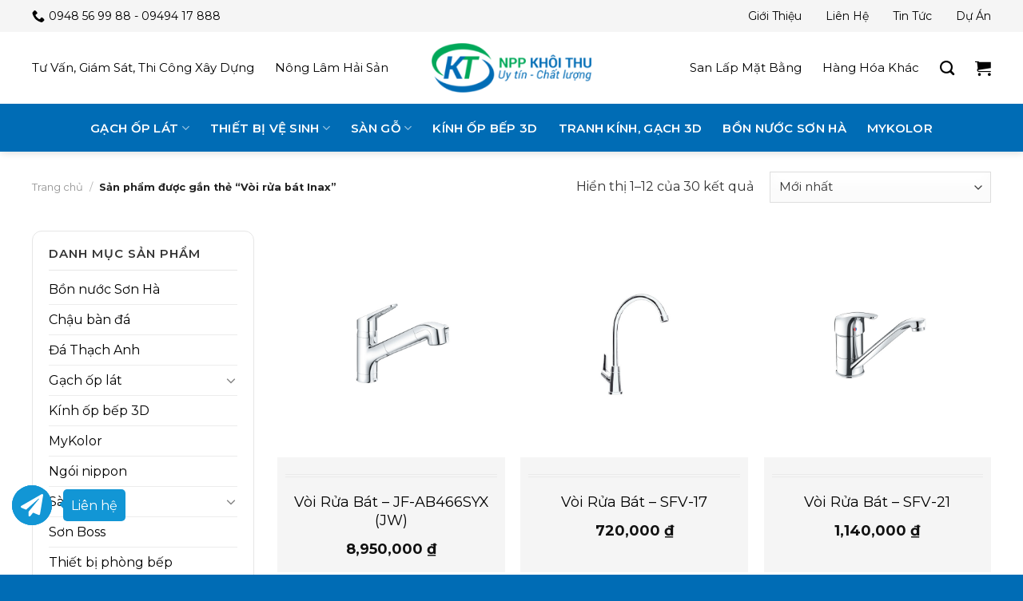

--- FILE ---
content_type: text/html; charset=UTF-8
request_url: https://nppkhoithu.com/cua-hang/voi-rua-bat-inax/
body_size: 27380
content:
<!DOCTYPE html>
<!--[if IE 9 ]> <html lang="vi" class="ie9 loading-site no-js"> <![endif]-->
<!--[if IE 8 ]> <html lang="vi" class="ie8 loading-site no-js"> <![endif]-->
<!--[if (gte IE 9)|!(IE)]><!--><html lang="vi" class="loading-site no-js"> <!--<![endif]-->
<head>
	<meta charset="UTF-8" />
	<link rel="profile" href="http://gmpg.org/xfn/11" />
	<link rel="pingback" href="https://nppkhoithu.com/xmlrpc.php" />

	<script>(function(html){html.className = html.className.replace(/\bno-js\b/,'js')})(document.documentElement);</script>
<meta name='robots' content='index, follow, max-image-preview:large, max-snippet:-1, max-video-preview:-1' />
<meta name="viewport" content="width=device-width, initial-scale=1, maximum-scale=1" />
	<!-- This site is optimized with the Yoast SEO plugin v22.3 - https://yoast.com/wordpress/plugins/seo/ -->
	<title>Vòi rửa bát Inax - Khôi Thu GST</title>
	<link rel="canonical" href="https://nppkhoithu.com/cua-hang/voi-rua-bat-inax/" />
	<link rel="next" href="https://nppkhoithu.com/cua-hang/voi-rua-bat-inax/page/2/" />
	<meta property="og:locale" content="vi_VN" />
	<meta property="og:type" content="article" />
	<meta property="og:title" content="Vòi rửa bát Inax - Khôi Thu GST" />
	<meta property="og:url" content="https://nppkhoithu.com/cua-hang/voi-rua-bat-inax/" />
	<meta property="og:site_name" content="Khôi Thu GST" />
	<meta name="twitter:card" content="summary_large_image" />
	<script type="application/ld+json" class="yoast-schema-graph">{"@context":"https://schema.org","@graph":[{"@type":"CollectionPage","@id":"https://nppkhoithu.com/cua-hang/voi-rua-bat-inax/","url":"https://nppkhoithu.com/cua-hang/voi-rua-bat-inax/","name":"Vòi rửa bát Inax - Khôi Thu GST","isPartOf":{"@id":"https://nppkhoithu.com/#website"},"primaryImageOfPage":{"@id":"https://nppkhoithu.com/cua-hang/voi-rua-bat-inax/#primaryimage"},"image":{"@id":"https://nppkhoithu.com/cua-hang/voi-rua-bat-inax/#primaryimage"},"thumbnailUrl":"https://nppkhoithu.com/wp-content/uploads/2018/12/voi-rua-bat-jf-ab466syx-jw.jpg","breadcrumb":{"@id":"https://nppkhoithu.com/cua-hang/voi-rua-bat-inax/#breadcrumb"},"inLanguage":"vi"},{"@type":"ImageObject","inLanguage":"vi","@id":"https://nppkhoithu.com/cua-hang/voi-rua-bat-inax/#primaryimage","url":"https://nppkhoithu.com/wp-content/uploads/2018/12/voi-rua-bat-jf-ab466syx-jw.jpg","contentUrl":"https://nppkhoithu.com/wp-content/uploads/2018/12/voi-rua-bat-jf-ab466syx-jw.jpg","width":800,"height":800},{"@type":"BreadcrumbList","@id":"https://nppkhoithu.com/cua-hang/voi-rua-bat-inax/#breadcrumb","itemListElement":[{"@type":"ListItem","position":1,"name":"Trang chủ","item":"https://nppkhoithu.com/"},{"@type":"ListItem","position":2,"name":"Vòi rửa bát Inax"}]},{"@type":"WebSite","@id":"https://nppkhoithu.com/#website","url":"https://nppkhoithu.com/","name":"NPP Khôi Thu","description":"Uy Tín - Chất Lượng","publisher":{"@id":"https://nppkhoithu.com/#organization"},"potentialAction":[{"@type":"SearchAction","target":{"@type":"EntryPoint","urlTemplate":"https://nppkhoithu.com/?s={search_term_string}"},"query-input":"required name=search_term_string"}],"inLanguage":"vi"},{"@type":"Organization","@id":"https://nppkhoithu.com/#organization","name":"NPP Khôi Thu","url":"https://nppkhoithu.com/","logo":{"@type":"ImageObject","inLanguage":"vi","@id":"https://nppkhoithu.com/#/schema/logo/image/","url":"https://nppkhoithu.com/wp-content/uploads/2018/11/khoi-thu-gst-thiet-ke-logo.png","contentUrl":"https://nppkhoithu.com/wp-content/uploads/2018/11/khoi-thu-gst-thiet-ke-logo.png","width":400,"height":125,"caption":"NPP Khôi Thu"},"image":{"@id":"https://nppkhoithu.com/#/schema/logo/image/"}}]}</script>
	<!-- / Yoast SEO plugin. -->


<link rel='dns-prefetch' href='//cdn.jsdelivr.net' />
<link rel='dns-prefetch' href='//fonts.googleapis.com' />
<link rel="alternate" type="application/rss+xml" title="Dòng thông tin Khôi Thu GST &raquo;" href="https://nppkhoithu.com/feed/" />
<link rel="alternate" type="application/rss+xml" title="Dòng phản hồi Khôi Thu GST &raquo;" href="https://nppkhoithu.com/comments/feed/" />
<link rel="alternate" type="application/rss+xml" title="Nguồn cấp Khôi Thu GST &raquo; Vòi rửa bát Inax Tag" href="https://nppkhoithu.com/cua-hang/voi-rua-bat-inax/feed/" />
<link rel="prefetch" href="https://nppkhoithu.com/wp-content/themes/flatsome/assets/js/chunk.countup.fe2c1016.js" />
<link rel="prefetch" href="https://nppkhoithu.com/wp-content/themes/flatsome/assets/js/chunk.sticky-sidebar.a58a6557.js" />
<link rel="prefetch" href="https://nppkhoithu.com/wp-content/themes/flatsome/assets/js/chunk.tooltips.29144c1c.js" />
<link rel="prefetch" href="https://nppkhoithu.com/wp-content/themes/flatsome/assets/js/chunk.vendors-popups.947eca5c.js" />
<link rel="prefetch" href="https://nppkhoithu.com/wp-content/themes/flatsome/assets/js/chunk.vendors-slider.f0d2cbc9.js" />
<script type="text/javascript">
/* <![CDATA[ */
window._wpemojiSettings = {"baseUrl":"https:\/\/s.w.org\/images\/core\/emoji\/14.0.0\/72x72\/","ext":".png","svgUrl":"https:\/\/s.w.org\/images\/core\/emoji\/14.0.0\/svg\/","svgExt":".svg","source":{"concatemoji":"https:\/\/nppkhoithu.com\/wp-includes\/js\/wp-emoji-release.min.js?ver=6.4.3"}};
/*! This file is auto-generated */
!function(i,n){var o,s,e;function c(e){try{var t={supportTests:e,timestamp:(new Date).valueOf()};sessionStorage.setItem(o,JSON.stringify(t))}catch(e){}}function p(e,t,n){e.clearRect(0,0,e.canvas.width,e.canvas.height),e.fillText(t,0,0);var t=new Uint32Array(e.getImageData(0,0,e.canvas.width,e.canvas.height).data),r=(e.clearRect(0,0,e.canvas.width,e.canvas.height),e.fillText(n,0,0),new Uint32Array(e.getImageData(0,0,e.canvas.width,e.canvas.height).data));return t.every(function(e,t){return e===r[t]})}function u(e,t,n){switch(t){case"flag":return n(e,"\ud83c\udff3\ufe0f\u200d\u26a7\ufe0f","\ud83c\udff3\ufe0f\u200b\u26a7\ufe0f")?!1:!n(e,"\ud83c\uddfa\ud83c\uddf3","\ud83c\uddfa\u200b\ud83c\uddf3")&&!n(e,"\ud83c\udff4\udb40\udc67\udb40\udc62\udb40\udc65\udb40\udc6e\udb40\udc67\udb40\udc7f","\ud83c\udff4\u200b\udb40\udc67\u200b\udb40\udc62\u200b\udb40\udc65\u200b\udb40\udc6e\u200b\udb40\udc67\u200b\udb40\udc7f");case"emoji":return!n(e,"\ud83e\udef1\ud83c\udffb\u200d\ud83e\udef2\ud83c\udfff","\ud83e\udef1\ud83c\udffb\u200b\ud83e\udef2\ud83c\udfff")}return!1}function f(e,t,n){var r="undefined"!=typeof WorkerGlobalScope&&self instanceof WorkerGlobalScope?new OffscreenCanvas(300,150):i.createElement("canvas"),a=r.getContext("2d",{willReadFrequently:!0}),o=(a.textBaseline="top",a.font="600 32px Arial",{});return e.forEach(function(e){o[e]=t(a,e,n)}),o}function t(e){var t=i.createElement("script");t.src=e,t.defer=!0,i.head.appendChild(t)}"undefined"!=typeof Promise&&(o="wpEmojiSettingsSupports",s=["flag","emoji"],n.supports={everything:!0,everythingExceptFlag:!0},e=new Promise(function(e){i.addEventListener("DOMContentLoaded",e,{once:!0})}),new Promise(function(t){var n=function(){try{var e=JSON.parse(sessionStorage.getItem(o));if("object"==typeof e&&"number"==typeof e.timestamp&&(new Date).valueOf()<e.timestamp+604800&&"object"==typeof e.supportTests)return e.supportTests}catch(e){}return null}();if(!n){if("undefined"!=typeof Worker&&"undefined"!=typeof OffscreenCanvas&&"undefined"!=typeof URL&&URL.createObjectURL&&"undefined"!=typeof Blob)try{var e="postMessage("+f.toString()+"("+[JSON.stringify(s),u.toString(),p.toString()].join(",")+"));",r=new Blob([e],{type:"text/javascript"}),a=new Worker(URL.createObjectURL(r),{name:"wpTestEmojiSupports"});return void(a.onmessage=function(e){c(n=e.data),a.terminate(),t(n)})}catch(e){}c(n=f(s,u,p))}t(n)}).then(function(e){for(var t in e)n.supports[t]=e[t],n.supports.everything=n.supports.everything&&n.supports[t],"flag"!==t&&(n.supports.everythingExceptFlag=n.supports.everythingExceptFlag&&n.supports[t]);n.supports.everythingExceptFlag=n.supports.everythingExceptFlag&&!n.supports.flag,n.DOMReady=!1,n.readyCallback=function(){n.DOMReady=!0}}).then(function(){return e}).then(function(){var e;n.supports.everything||(n.readyCallback(),(e=n.source||{}).concatemoji?t(e.concatemoji):e.wpemoji&&e.twemoji&&(t(e.twemoji),t(e.wpemoji)))}))}((window,document),window._wpemojiSettings);
/* ]]> */
</script>
<style id='wp-emoji-styles-inline-css' type='text/css'>

	img.wp-smiley, img.emoji {
		display: inline !important;
		border: none !important;
		box-shadow: none !important;
		height: 1em !important;
		width: 1em !important;
		margin: 0 0.07em !important;
		vertical-align: -0.1em !important;
		background: none !important;
		padding: 0 !important;
	}
</style>
<style id='wp-block-library-inline-css' type='text/css'>
:root{--wp-admin-theme-color:#007cba;--wp-admin-theme-color--rgb:0,124,186;--wp-admin-theme-color-darker-10:#006ba1;--wp-admin-theme-color-darker-10--rgb:0,107,161;--wp-admin-theme-color-darker-20:#005a87;--wp-admin-theme-color-darker-20--rgb:0,90,135;--wp-admin-border-width-focus:2px;--wp-block-synced-color:#7a00df;--wp-block-synced-color--rgb:122,0,223}@media (min-resolution:192dpi){:root{--wp-admin-border-width-focus:1.5px}}.wp-element-button{cursor:pointer}:root{--wp--preset--font-size--normal:16px;--wp--preset--font-size--huge:42px}:root .has-very-light-gray-background-color{background-color:#eee}:root .has-very-dark-gray-background-color{background-color:#313131}:root .has-very-light-gray-color{color:#eee}:root .has-very-dark-gray-color{color:#313131}:root .has-vivid-green-cyan-to-vivid-cyan-blue-gradient-background{background:linear-gradient(135deg,#00d084,#0693e3)}:root .has-purple-crush-gradient-background{background:linear-gradient(135deg,#34e2e4,#4721fb 50%,#ab1dfe)}:root .has-hazy-dawn-gradient-background{background:linear-gradient(135deg,#faaca8,#dad0ec)}:root .has-subdued-olive-gradient-background{background:linear-gradient(135deg,#fafae1,#67a671)}:root .has-atomic-cream-gradient-background{background:linear-gradient(135deg,#fdd79a,#004a59)}:root .has-nightshade-gradient-background{background:linear-gradient(135deg,#330968,#31cdcf)}:root .has-midnight-gradient-background{background:linear-gradient(135deg,#020381,#2874fc)}.has-regular-font-size{font-size:1em}.has-larger-font-size{font-size:2.625em}.has-normal-font-size{font-size:var(--wp--preset--font-size--normal)}.has-huge-font-size{font-size:var(--wp--preset--font-size--huge)}.has-text-align-center{text-align:center}.has-text-align-left{text-align:left}.has-text-align-right{text-align:right}#end-resizable-editor-section{display:none}.aligncenter{clear:both}.items-justified-left{justify-content:flex-start}.items-justified-center{justify-content:center}.items-justified-right{justify-content:flex-end}.items-justified-space-between{justify-content:space-between}.screen-reader-text{clip:rect(1px,1px,1px,1px);word-wrap:normal!important;border:0;-webkit-clip-path:inset(50%);clip-path:inset(50%);height:1px;margin:-1px;overflow:hidden;padding:0;position:absolute;width:1px}.screen-reader-text:focus{clip:auto!important;background-color:#ddd;-webkit-clip-path:none;clip-path:none;color:#444;display:block;font-size:1em;height:auto;left:5px;line-height:normal;padding:15px 23px 14px;text-decoration:none;top:5px;width:auto;z-index:100000}html :where(.has-border-color){border-style:solid}html :where([style*=border-top-color]){border-top-style:solid}html :where([style*=border-right-color]){border-right-style:solid}html :where([style*=border-bottom-color]){border-bottom-style:solid}html :where([style*=border-left-color]){border-left-style:solid}html :where([style*=border-width]){border-style:solid}html :where([style*=border-top-width]){border-top-style:solid}html :where([style*=border-right-width]){border-right-style:solid}html :where([style*=border-bottom-width]){border-bottom-style:solid}html :where([style*=border-left-width]){border-left-style:solid}html :where(img[class*=wp-image-]){height:auto;max-width:100%}:where(figure){margin:0 0 1em}html :where(.is-position-sticky){--wp-admin--admin-bar--position-offset:var(--wp-admin--admin-bar--height,0px)}@media screen and (max-width:600px){html :where(.is-position-sticky){--wp-admin--admin-bar--position-offset:0px}}
</style>
<style id='classic-theme-styles-inline-css' type='text/css'>
/*! This file is auto-generated */
.wp-block-button__link{color:#fff;background-color:#32373c;border-radius:9999px;box-shadow:none;text-decoration:none;padding:calc(.667em + 2px) calc(1.333em + 2px);font-size:1.125em}.wp-block-file__button{background:#32373c;color:#fff;text-decoration:none}
</style>
<link rel='stylesheet' id='contact-form-7-css' href='https://nppkhoithu.com/wp-content/plugins/contact-form-7/includes/css/styles.css?ver=5.9.3' type='text/css' media='all' />
<style id='woocommerce-inline-inline-css' type='text/css'>
.woocommerce form .form-row .required { visibility: visible; }
</style>
<link rel='stylesheet' id='adminz-fl-woo-form-css' href='https://nppkhoithu.com/wp-content/plugins/administrator-z/assets/css/shortcode/flatsome-woocommerce-form.css?ver=1.0' type='text/css' media='all' />
<link rel='stylesheet' id='adminz-fl-woo-widget-css' href='https://nppkhoithu.com/wp-content/plugins/administrator-z/assets/css/shortcode/flatsome-woocommerce-widget.css?ver=1.0' type='text/css' media='all' />
<link rel='stylesheet' id='adminz_contactgroup_left-expanding-group-css' href='https://nppkhoithu.com/wp-content/plugins/administrator-z/assets/css/style2.css?ver=6.4.3' type='text/css' media='all' />
<link rel='stylesheet' id='flatsome-main-css' href='https://nppkhoithu.com/wp-content/themes/flatsome/assets/css/flatsome.css?ver=3.15.6' type='text/css' media='all' />
<style id='flatsome-main-inline-css' type='text/css'>
@font-face {
				font-family: "fl-icons";
				font-display: block;
				src: url(https://nppkhoithu.com/wp-content/themes/flatsome/assets/css/icons/fl-icons.eot?v=3.15.6);
				src:
					url(https://nppkhoithu.com/wp-content/themes/flatsome/assets/css/icons/fl-icons.eot#iefix?v=3.15.6) format("embedded-opentype"),
					url(https://nppkhoithu.com/wp-content/themes/flatsome/assets/css/icons/fl-icons.woff2?v=3.15.6) format("woff2"),
					url(https://nppkhoithu.com/wp-content/themes/flatsome/assets/css/icons/fl-icons.ttf?v=3.15.6) format("truetype"),
					url(https://nppkhoithu.com/wp-content/themes/flatsome/assets/css/icons/fl-icons.woff?v=3.15.6) format("woff"),
					url(https://nppkhoithu.com/wp-content/themes/flatsome/assets/css/icons/fl-icons.svg?v=3.15.6#fl-icons) format("svg");
			}
</style>
<link rel='stylesheet' id='flatsome-shop-css' href='https://nppkhoithu.com/wp-content/themes/flatsome/assets/css/flatsome-shop.css?ver=3.15.6' type='text/css' media='all' />
<link rel='stylesheet' id='flatsome-style-css' href='https://nppkhoithu.com/wp-content/themes/nppkhoithu/style.css?ver=1.0' type='text/css' media='all' />
<link rel='stylesheet' id='flatsome-googlefonts-css' href='//fonts.googleapis.com/css?family=Montserrat%3Aregular%2C700%2Cregular%2C600%2C600&#038;display=swap&#038;ver=3.9' type='text/css' media='all' />
<script type="text/javascript" src="https://nppkhoithu.com/wp-includes/js/jquery/jquery.min.js?ver=3.7.1" id="jquery-core-js"></script>
<script type="text/javascript" src="https://nppkhoithu.com/wp-includes/js/jquery/jquery-migrate.min.js?ver=3.4.1" id="jquery-migrate-js"></script>
<script type="text/javascript" src="https://nppkhoithu.com/wp-content/plugins/woocommerce/assets/js/jquery-blockui/jquery.blockUI.min.js?ver=2.7.0-wc.8.7.0" id="jquery-blockui-js" defer="defer" data-wp-strategy="defer"></script>
<script type="text/javascript" id="wc-add-to-cart-js-extra">
/* <![CDATA[ */
var wc_add_to_cart_params = {"ajax_url":"\/wp-admin\/admin-ajax.php","wc_ajax_url":"\/?wc-ajax=%%endpoint%%","i18n_view_cart":"Xem gi\u1ecf h\u00e0ng","cart_url":"https:\/\/nppkhoithu.com\/gio-hang\/","is_cart":"","cart_redirect_after_add":"no"};
/* ]]> */
</script>
<script type="text/javascript" src="https://nppkhoithu.com/wp-content/plugins/woocommerce/assets/js/frontend/add-to-cart.min.js?ver=8.7.0" id="wc-add-to-cart-js" defer="defer" data-wp-strategy="defer"></script>
<script type="text/javascript" src="https://nppkhoithu.com/wp-content/plugins/woocommerce/assets/js/js-cookie/js.cookie.min.js?ver=2.1.4-wc.8.7.0" id="js-cookie-js" defer="defer" data-wp-strategy="defer"></script>
<script type="text/javascript" id="woocommerce-js-extra">
/* <![CDATA[ */
var woocommerce_params = {"ajax_url":"\/wp-admin\/admin-ajax.php","wc_ajax_url":"\/?wc-ajax=%%endpoint%%"};
/* ]]> */
</script>
<script type="text/javascript" src="https://nppkhoithu.com/wp-content/plugins/woocommerce/assets/js/frontend/woocommerce.min.js?ver=8.7.0" id="woocommerce-js" defer="defer" data-wp-strategy="defer"></script>
<script type="text/javascript" src="https://nppkhoithu.com/wp-content/plugins/woocommerce/assets/js/selectWoo/selectWoo.full.min.js?ver=1.0.9-wc.8.7.0" id="selectWoo-js" data-wp-strategy="defer"></script>
<script type="text/javascript" id="adminz_woo_form-js-extra">
/* <![CDATA[ */
var adminz_woo_form_data = {"is_select2":"","enable_select2_multiple_hide_child":"","text_search":"T\u00ecm ki\u1ebfm"};
/* ]]> */
</script>
<script type="text/javascript" src="https://nppkhoithu.com/wp-content/plugins/administrator-z/assets/js/adminz_woo_form.js?ver=6.4.3" id="adminz_woo_form-js"></script>
<link rel="https://api.w.org/" href="https://nppkhoithu.com/wp-json/" /><link rel="alternate" type="application/json" href="https://nppkhoithu.com/wp-json/wp/v2/product_tag/101" /><link rel="EditURI" type="application/rsd+xml" title="RSD" href="https://nppkhoithu.com/xmlrpc.php?rsd" />
<meta name="generator" content="WordPress 6.4.3" />
<meta name="generator" content="WooCommerce 8.7.0" />
<style>.bg{opacity: 0; transition: opacity 1s; -webkit-transition: opacity 1s;} .bg-loaded{opacity: 1;}</style><!--[if IE]><link rel="stylesheet" type="text/css" href="https://nppkhoithu.com/wp-content/themes/flatsome/assets/css/ie-fallback.css"><script src="//cdnjs.cloudflare.com/ajax/libs/html5shiv/3.6.1/html5shiv.js"></script><script>var head = document.getElementsByTagName('head')[0],style = document.createElement('style');style.type = 'text/css';style.styleSheet.cssText = ':before,:after{content:none !important';head.appendChild(style);setTimeout(function(){head.removeChild(style);}, 0);</script><script src="https://nppkhoithu.com/wp-content/themes/flatsome/assets/libs/ie-flexibility.js"></script><![endif]--><!-- Google Tag Manager -->
<script>(function(w,d,s,l,i){w[l]=w[l]||[];w[l].push({'gtm.start':
new Date().getTime(),event:'gtm.js'});var f=d.getElementsByTagName(s)[0],
j=d.createElement(s),dl=l!='dataLayer'?'&l='+l:'';j.async=true;j.src=
'https://www.googletagmanager.com/gtm.js?id='+i+dl;f.parentNode.insertBefore(j,f);
})(window,document,'script','dataLayer','GTM-MM38MV8');</script>
<!-- End Google Tag Manager -->	<noscript><style>.woocommerce-product-gallery{ opacity: 1 !important; }</style></noscript>
	<link rel="icon" href="https://nppkhoithu.com/wp-content/uploads/2018/11/khoi-thu-gst-thiet-ke-logo-favicon-100x100.png" sizes="32x32" />
<link rel="icon" href="https://nppkhoithu.com/wp-content/uploads/2018/11/khoi-thu-gst-thiet-ke-logo-favicon.png" sizes="192x192" />
<link rel="apple-touch-icon" href="https://nppkhoithu.com/wp-content/uploads/2018/11/khoi-thu-gst-thiet-ke-logo-favicon.png" />
<meta name="msapplication-TileImage" content="https://nppkhoithu.com/wp-content/uploads/2018/11/khoi-thu-gst-thiet-ke-logo-favicon.png" />
<style id="custom-css" type="text/css">:root {--primary-color: #006cb5;}.container-width, .full-width .ubermenu-nav, .container, .row{max-width: 1230px}.row.row-collapse{max-width: 1200px}.row.row-small{max-width: 1222.5px}.row.row-large{max-width: 1260px}.header-main{height: 90px}#logo img{max-height: 90px}#logo{width:200px;}#logo img{padding:8px 0;}.header-bottom{min-height: 60px}.header-top{min-height: 40px}.transparent .header-main{height: 90px}.transparent #logo img{max-height: 90px}.has-transparent + .page-title:first-of-type,.has-transparent + #main > .page-title,.has-transparent + #main > div > .page-title,.has-transparent + #main .page-header-wrapper:first-of-type .page-title{padding-top: 170px;}.header.show-on-scroll,.stuck .header-main{height:70px!important}.stuck #logo img{max-height: 70px!important}.header-bg-color {background-color: rgba(255,255,255,0.9)}.header-bottom {background-color: #006cb5}.top-bar-nav > li > a{line-height: 16px }.header-main .nav > li > a{line-height: 16px }.stuck .header-main .nav > li > a{line-height: 50px }.header-bottom-nav > li > a{line-height: 35px }@media (max-width: 549px) {.header-main{height: 70px}#logo img{max-height: 70px}}.header-top{background-color:#f5f5f5!important;}/* Color */.accordion-title.active, .has-icon-bg .icon .icon-inner,.logo a, .primary.is-underline, .primary.is-link, .badge-outline .badge-inner, .nav-outline > li.active> a,.nav-outline >li.active > a, .cart-icon strong,[data-color='primary'], .is-outline.primary{color: #006cb5;}/* Color !important */[data-text-color="primary"]{color: #006cb5!important;}/* Background Color */[data-text-bg="primary"]{background-color: #006cb5;}/* Background */.scroll-to-bullets a,.featured-title, .label-new.menu-item > a:after, .nav-pagination > li > .current,.nav-pagination > li > span:hover,.nav-pagination > li > a:hover,.has-hover:hover .badge-outline .badge-inner,button[type="submit"], .button.wc-forward:not(.checkout):not(.checkout-button), .button.submit-button, .button.primary:not(.is-outline),.featured-table .title,.is-outline:hover, .has-icon:hover .icon-label,.nav-dropdown-bold .nav-column li > a:hover, .nav-dropdown.nav-dropdown-bold > li > a:hover, .nav-dropdown-bold.dark .nav-column li > a:hover, .nav-dropdown.nav-dropdown-bold.dark > li > a:hover, .header-vertical-menu__opener ,.is-outline:hover, .tagcloud a:hover,.grid-tools a, input[type='submit']:not(.is-form), .box-badge:hover .box-text, input.button.alt,.nav-box > li > a:hover,.nav-box > li.active > a,.nav-pills > li.active > a ,.current-dropdown .cart-icon strong, .cart-icon:hover strong, .nav-line-bottom > li > a:before, .nav-line-grow > li > a:before, .nav-line > li > a:before,.banner, .header-top, .slider-nav-circle .flickity-prev-next-button:hover svg, .slider-nav-circle .flickity-prev-next-button:hover .arrow, .primary.is-outline:hover, .button.primary:not(.is-outline), input[type='submit'].primary, input[type='submit'].primary, input[type='reset'].button, input[type='button'].primary, .badge-inner{background-color: #006cb5;}/* Border */.nav-vertical.nav-tabs > li.active > a,.scroll-to-bullets a.active,.nav-pagination > li > .current,.nav-pagination > li > span:hover,.nav-pagination > li > a:hover,.has-hover:hover .badge-outline .badge-inner,.accordion-title.active,.featured-table,.is-outline:hover, .tagcloud a:hover,blockquote, .has-border, .cart-icon strong:after,.cart-icon strong,.blockUI:before, .processing:before,.loading-spin, .slider-nav-circle .flickity-prev-next-button:hover svg, .slider-nav-circle .flickity-prev-next-button:hover .arrow, .primary.is-outline:hover{border-color: #006cb5}.nav-tabs > li.active > a{border-top-color: #006cb5}.widget_shopping_cart_content .blockUI.blockOverlay:before { border-left-color: #006cb5 }.woocommerce-checkout-review-order .blockUI.blockOverlay:before { border-left-color: #006cb5 }/* Fill */.slider .flickity-prev-next-button:hover svg,.slider .flickity-prev-next-button:hover .arrow{fill: #006cb5;}/* Background Color */[data-icon-label]:after, .secondary.is-underline:hover,.secondary.is-outline:hover,.icon-label,.button.secondary:not(.is-outline),.button.alt:not(.is-outline), .badge-inner.on-sale, .button.checkout, .single_add_to_cart_button, .current .breadcrumb-step{ background-color:#00a859; }[data-text-bg="secondary"]{background-color: #00a859;}/* Color */.secondary.is-underline,.secondary.is-link, .secondary.is-outline,.stars a.active, .star-rating:before, .woocommerce-page .star-rating:before,.star-rating span:before, .color-secondary{color: #00a859}/* Color !important */[data-text-color="secondary"]{color: #00a859!important;}/* Border */.secondary.is-outline:hover{border-color:#00a859}body{font-size: 100%;}@media screen and (max-width: 549px){body{font-size: 100%;}}body{font-family:"Montserrat", sans-serif}body{font-weight: 0}body{color: #333333}.nav > li > a {font-family:"Montserrat", sans-serif;}.mobile-sidebar-levels-2 .nav > li > ul > li > a {font-family:"Montserrat", sans-serif;}.nav > li > a {font-weight: 600;}.mobile-sidebar-levels-2 .nav > li > ul > li > a {font-weight: 600;}h1,h2,h3,h4,h5,h6,.heading-font, .off-canvas-center .nav-sidebar.nav-vertical > li > a{font-family: "Montserrat", sans-serif;}h1,h2,h3,h4,h5,h6,.heading-font,.banner h1,.banner h2{font-weight: 700;}h1,h2,h3,h4,h5,h6,.heading-font{color: #000000;}.alt-font{font-family: "Montserrat", sans-serif;}.alt-font{font-weight: 600!important;}.header:not(.transparent) .top-bar-nav > li > a {color: #000000;}.header:not(.transparent) .top-bar-nav.nav > li > a:hover,.header:not(.transparent) .top-bar-nav.nav > li.active > a,.header:not(.transparent) .top-bar-nav.nav > li.current > a,.header:not(.transparent) .top-bar-nav.nav > li > a.active,.header:not(.transparent) .top-bar-nav.nav > li > a.current{color: #000000;}.top-bar-nav.nav-line-bottom > li > a:before,.top-bar-nav.nav-line-grow > li > a:before,.top-bar-nav.nav-line > li > a:before,.top-bar-nav.nav-box > li > a:hover,.top-bar-nav.nav-box > li.active > a,.top-bar-nav.nav-pills > li > a:hover,.top-bar-nav.nav-pills > li.active > a{color:#FFF!important;background-color: #000000;}.header:not(.transparent) .header-nav-main.nav > li > a {color: #000000;}.header:not(.transparent) .header-nav-main.nav > li > a:hover,.header:not(.transparent) .header-nav-main.nav > li.active > a,.header:not(.transparent) .header-nav-main.nav > li.current > a,.header:not(.transparent) .header-nav-main.nav > li > a.active,.header:not(.transparent) .header-nav-main.nav > li > a.current{color: #006cb5;}.header-nav-main.nav-line-bottom > li > a:before,.header-nav-main.nav-line-grow > li > a:before,.header-nav-main.nav-line > li > a:before,.header-nav-main.nav-box > li > a:hover,.header-nav-main.nav-box > li.active > a,.header-nav-main.nav-pills > li > a:hover,.header-nav-main.nav-pills > li.active > a{color:#FFF!important;background-color: #006cb5;}.header:not(.transparent) .header-bottom-nav.nav > li > a{color: #ffffff;}.header:not(.transparent) .header-bottom-nav.nav > li > a:hover,.header:not(.transparent) .header-bottom-nav.nav > li.active > a,.header:not(.transparent) .header-bottom-nav.nav > li.current > a,.header:not(.transparent) .header-bottom-nav.nav > li > a.active,.header:not(.transparent) .header-bottom-nav.nav > li > a.current{color: #ffffff;}.header-bottom-nav.nav-line-bottom > li > a:before,.header-bottom-nav.nav-line-grow > li > a:before,.header-bottom-nav.nav-line > li > a:before,.header-bottom-nav.nav-box > li > a:hover,.header-bottom-nav.nav-box > li.active > a,.header-bottom-nav.nav-pills > li > a:hover,.header-bottom-nav.nav-pills > li.active > a{color:#FFF!important;background-color: #ffffff;}a{color: #006cb5;}a:hover{color: #006cb5;}.tagcloud a:hover{border-color: #006cb5;background-color: #006cb5;}.widget a{color: #000000;}.widget a:hover{color: #006cb5;}.widget .tagcloud a:hover{border-color: #006cb5; background-color: #006cb5;}.is-divider{background-color: #006cb5;}.current .breadcrumb-step, [data-icon-label]:after, .button#place_order,.button.checkout,.checkout-button,.single_add_to_cart_button.button{background-color: #006cb5!important }.badge-inner.on-sale{background-color: #dd3333}.badge-inner.new-bubble-auto{background-color: #dd3333}.badge-inner.new-bubble{background-color: #006cb5}.star-rating span:before,.star-rating:before, .woocommerce-page .star-rating:before, .stars a:hover:after, .stars a.active:after{color: #eeee22}.price del, .product_list_widget del, del .woocommerce-Price-amount { color: #dd3333; }ins .woocommerce-Price-amount { color: #dd3333; }input[type='submit'], input[type="button"], button:not(.icon), .button:not(.icon){border-radius: 99px!important}.pswp__bg,.mfp-bg.mfp-ready{background-color: rgba(0,0,0,0.81)}@media screen and (min-width: 550px){.products .box-vertical .box-image{min-width: 800px!important;width: 800px!important;}}.header-main .social-icons,.header-main .cart-icon strong,.header-main .menu-title,.header-main .header-button > .button.is-outline,.header-main .nav > li > a > i:not(.icon-angle-down){color: #000000!important;}.header-main .header-button > .button.is-outline,.header-main .cart-icon strong:after,.header-main .cart-icon strong{border-color: #000000!important;}.header-main .header-button > .button:not(.is-outline){background-color: #000000!important;}.header-main .current-dropdown .cart-icon strong,.header-main .header-button > .button:hover,.header-main .header-button > .button:hover i,.header-main .header-button > .button:hover span{color:#FFF!important;}.header-main .menu-title:hover,.header-main .social-icons a:hover,.header-main .header-button > .button.is-outline:hover,.header-main .nav > li > a:hover > i:not(.icon-angle-down){color: #006cb5!important;}.header-main .current-dropdown .cart-icon strong,.header-main .header-button > .button:hover{background-color: #006cb5!important;}.header-main .current-dropdown .cart-icon strong:after,.header-main .current-dropdown .cart-icon strong,.header-main .header-button > .button:hover{border-color: #006cb5!important;}.footer-1{background-color: #f5f5f5}.absolute-footer, html{background-color: #006cb5}.page-title-small + main .product-container > .row{padding-top:0;}.label-new.menu-item > a:after{content:"Mới";}.label-hot.menu-item > a:after{content:"Hot";}.label-sale.menu-item > a:after{content:"Sale";}.label-popular.menu-item > a:after{content:"Phổ biến";}</style><style id="adminz_flatsome_fix" type="text/css"> /*Custom class*/ :root{  --secondary-color: #00a859;  --success-color: #7a9c59;  --alert-color: #b20000; } ::-moz-selection { /* Code for Firefox */  color: white;   background: var(--primary-color); }  ::selection {  color: white;   background: var(--primary-color); } .primary-color, .primary-color *{  color: var(--primary-color); } .primary{  background-color: var(--primary-color); } .primary.is-link, .primary.is-outline, .primary.is-underline {  color: var(--primary-color); } .primary.is-outline:hover {  background-color: var(--primary-color);  border-color: var(--primary-color);  color: #fff; } .primary:focus-visible{  outline-color: var(--primary-color); }   .secondary-color, .secondary-color *{  color: var(--secondary-color); } .secondary {  background-color: var(--secondary-color); } .secondary.is-link, .secondary.is-outline, .secondary.is-underline {  color: var(--secondary-color); } .secondary.is-outline:hover {  background-color: var(--secondary-color);  border-color: var(--secondary-color); } .secondary:focus-visible {  outline-color: var(--secondary-color); }  .success-color, .success-color *{  color: var(--success-color); } .success {  background-color: var(--success-color); } .success.is-link, .success.is-outline, .success.is-underline {  color: var(--success-color); } .success.is-outline:hover {  background-color: var(--success-color);  border-color: var(--success-color); } .success-border {  border-color: var(--success-color); }  .alert-color, .alert-color *{  color: var(--alert-color); } .alert {  background-color: var(--alert-color); } .alert.is-link, .alert.is-outline, .alert.is-underline {  color: var(--alert-color); } .alert.is-outline:hover {  background-color: var(--alert-color);  border-color: var(--alert-color); }   blockquote, table, table td{  color: inherit; } .row-nopaddingbottom .flickity-slider>.col, .row-nopaddingbottom>.col, .nopadding,.nopaddingbottom{  padding-bottom: 0 !important; }  .no-marginbottom, .no-marginbottom h1, .no-marginbottom h2, .no-marginbottom h3, .no-marginbottom h4, .no-marginbottom h5, .no-marginbottom h6{  margin-bottom: 0px; } .row .section{  padding-left: 15px;  padding-right: 15px; } .sliderbot{  position: absolute;  left:0;  bottom: 0; } .bgr-size-auto .section-bg.bg-loaded{ background-size: auto !important; } .button{  white-space: nowrap; } /*contact group*/ .adminz_ctg svg, .adminz_ctg img{  width: 30px;  height: 30px; } /* html:not([ng-app="uxBuilder"]) .slider:not(.flickity-enabled){height: 0px;}*/ .adminz_button>i,.adminz_button.reveal-icon>i{display: inline-flex;}  h1 strong, h2 strong, h3 strong, h4 strong, h5 strong, h6 strong {  font-weight: 900; } @media (min-width: 768px) {body.page_for_transparent #header {position: absolute; } body.page_for_transparent #header .header-wrapper:not(.stuck) .header-bottom, body.page_for_transparent #header .header-wrapper:not(.stuck) .header-bg-color {background: transparent !important; } body.page_for_transparent.header-shadow .header-wrapper:not(.stuck) {box-shadow: none !important; } }   /*fix*/  /*header*/  .nav>li>a  {  color: #333333;  }   @media (max-width: 549px) {  body .stuck .header-main{height: 70px !important}  body .stuck #logo img{max-height: 70px !important}  }  .header-block{  width: unset;  display: inline-block; }  /*footer */ .footer-1, .footer-2{  background-size: 100%;  background-position: center; } @media (max-width: 549px){  .section-title a{  margin-left: unset !important;  margin-top: 15px;  margin-bottom: 15px;  padding-left: 0px;  } }   .absolute-footer:not(.text-center) .footer-primary{  padding: 7.5px 0; } .absolute-footer.text-center .footer-primary{  margin-right: unset; } @media (max-width: 549px){  .absolute-footer .container{  display: flex; flex-direction: column;  } }  /*page elemtn*/ .row.equalize-box .col-inner{  height: 100%; } .page-col .box-text-inner p{   font-weight: bold; /*   color: var(--primary-color);*/ } .page-col .page-box.box-vertical .box-image .box-image{  display: block;   width: 100% !important; } .mfp-close{   mix-blend-mode: unset; } .sliderbot .img-inner{  border-radius: 0; } .dark .nav-divided>li+li>a:after{  border-left: 1px solid rgb(255 255 255 / 65%); } .adminz_navigation_wrapper .sub-menu{  z-index: 22; } .page-checkout li.wc_payment_method, li.list-style-none{  list-style: none;  margin-left: 0px !important; } .mfp-content .nav.nav-sidebar>li{  width: calc(100% - 20px ); } .mfp-content .nav.nav-sidebar>li:not(.header-social-icons)>a{  padding-left: 10px; } .mfp-content .nav.nav-sidebar>li.html{  padding-left: 0px;  padding-right: 0px; } .mfp-content .nav.nav-sidebar>li.header-contact-wrapper ul li , .mfp-content .nav.nav-sidebar>li.header-contact-wrapper ul li a, .mfp-content .nav.nav-sidebar>li.header-newsletter-item a{  padding-left: 0px; } .nav-tabs>li>a{background-color: rgb(241 241 241);} .portfolio-page-wrapper{  padding-top: 30px; } .portfolio-single-page ul li{  margin-left: 1.3em; } .dark .icon-box:hover .has-icon-bg .icon .icon-inner{  background-color: transparent !important; }   body.page .col-divided, body.single-product .row-divided>.col+.col:not(.large-12){  border-right: none;  border-left: none; }   @media (max-width: 549px){  body.adminz_enable_vertical_blog_post_mobile .row>.col>.col-inner>a>.box-blog-post:not(.ignore_vertical),  body.adminz_enable_vertical_blog_post_mobile .row>.col>.col-inner>a>.page-box:not(.ignore_vertical){  display: flex;  }  body.adminz_enable_vertical_blog_post_mobile .col:not(.grid-col) .page-box:not(.ignore_vertical) .box-image,  body.adminz_enable_vertical_blog_post_mobile .col:not(.grid-col) .box-blog-post:not(.ignore_vertical) .box-image{  width: 25% !important;  max-width: 25% !important;  margin: 15px 0px 15px 0px;  position: relative !important;  }  body.adminz_enable_vertical_blog_post_mobile [class*="row-box-shadow"] .col-inner .box:not(.box-vertical, .box-overlay, .box-shade, .box-none, .ignore_vertical) .box-image img{ border-bottom-left-radius: var(--big-radius) !important;  border-bottom-right-radius: var(--big-radius) !important;  }  body.adminz_enable_vertical_blog_post_mobile .col:not(.grid-col) .page-box:not(.ignore_vertical) .box-text,  body.adminz_enable_vertical_blog_post_mobile .col:not(.grid-col) .box-blog-post:not(.ignore_vertical) .box-text{  text-align: left !important;  position: relative !important;  padding-left: 15px !important;  padding-right: 15px !important;  display: flex;  align-items: center;  }  body.adminz_enable_vertical_blog_post_mobile .box-blog-post.box-overlay:not(.ignore_vertical) .box-text,  body.adminz_enable_vertical_blog_post_mobile .box-blog-post.box-shade:not(.ignore_vertical) .box-text,  body.adminz_enable_vertical_blog_post_mobile .page-box.box-overlay:not(.ignore_vertical) .box-text,  body.adminz_enable_vertical_blog_post_mobile .page-box.box-shade:not(.ignore_vertical) .box-text{  padding-top: 0px !important;  margin-top: 0px !important;  }  body.adminz_enable_vertical_blog_post_mobile .has-shadow .col:not(.grid-col) .post-item .page-box:not(.ignore_vertical) .box-image,  body.adminz_enable_vertical_blog_post_mobile .has-shadow .col:not(.grid-col) .page-box:not(.ignore_vertical) .box-image,  body.adminz_enable_vertical_blog_post_mobile .has-shadow .col:not(.grid-col) .post-item .box-blog-post:not(.ignore_vertical) .box-image,  body.adminz_enable_vertical_blog_post_mobile .has-shadow .col:not(.grid-col) .box-blog-post:not(.ignore_vertical) .box-image{  margin-left: 15px;  }  /*Chỉ áp dụng cho row - ko áp dụng cho slider*/  body.adminz_enable_vertical_blog_post_mobile .row>.col>.col-inner>a>.page-box:not(.ignore_vertical)>.box-image>.image-cover,  body.adminz_enable_vertical_blog_post_mobile .row>.col>.col-inner>a>.box-blog-post:not(.ignore_vertical)>.box-image>.image-cover{  padding-top: 100% !important;  }  body.adminz_enable_vertical_blog_post_mobile .flickity-slider>.col>.col-inner>a>.page-box:not(.ignore_vertical)>.box-image,  body.adminz_enable_vertical_blog_post_mobile .flickity-slider>.col>.col-inner>a>.box-blog-post:not(.ignore_vertical)>.box-image{  width: 100% !important;  max-width: 100% !important;  margin: 0px !important;  position: relative !important;  }  body.adminz_enable_vertical_blog_post_mobile.pack1 .flickity-slider>.col>.col-inner>a>.page-box:not(.ignore_vertical)>.box-image img,  body.adminz_enable_vertical_blog_post_mobile.pack1 .flickity-slider>.col>.col-inner>a>.box-blog-post:not(.ignore_vertical)>.box-image img{  border-bottom-left-radius: 0px !important;  border-bottom-right-radius: 0px !important;  } body.adminz_enable_vertical_blog_post_mobile .col:not(.grid-col) .page-box:not(.ignore_vertical) .box-image .box-image{  margin-top: 0px !important;  margin-bottom: 0px !important;  margin-left: 0px !important;  margin-right: 0px !important;  max-width: 100% !important;  width: 100% !important;  }   .box-vertical{  display: table;  }  .box-vertical .box-image{  display: table-cell;  width: 21% !important;  vertical-align: middle;  }  .box-vertical .box-text{  display: table-cell;  vertical-align: middle;  padding-left: 15px; } }   @media only screen and (min-width: 850px){  body.adminz_hide_headermain_on_scroll .header-wrapper.stuck #masthead{  display: none;  } }  .col.post-item .col-inner{  height: 100%; }  .section-title-container .section-title {  margin-bottom: 0px !important; } .section-title-container .section-title .section-title-main {  padding-bottom: 0px !important; }  /*woocommerce*/   @media (max-width: 549px){  body.adminz_enable_vertical_product_mobile .product-small{  display: flex;  }  body.adminz_enable_vertical_product_mobile .product-small .box-image{  width: 25% !important;  max-width: 25% !important;  margin: 15px 0px 15px 0px;  }  body.adminz_enable_vertical_product_mobile .has-shadow .product-small .box-image{  margin-left: 15px;  }  body.adminz_enable_vertical_product_mobile .product-small .box-text{  text-align: left;  padding: 15px;  } }  @media (max-width: 549px){  body.adminz_enable_vertical_product_related_mobile .related .product-small{  display: flex;  }  body.adminz_enable_vertical_product_related_mobile .related .product-small .box-image{  width: 25% !important;  max-width: 25% !important;  margin: 15px 0px 15px 0px;  }  body.adminz_enable_vertical_product_related_mobile .related .has-shadow .product-small .box-image{  margin-left: 15px;  }  body.adminz_enable_vertical_product_related_mobile .related .product-small .box-text{  text-align: left;  padding: 15px;  } }  .woocommerce-bacs-bank-details ul{  list-style: none; } .woocommerce-bacs-bank-details ul li{  font-size: 0.9em; } .woocommerce-password-strength.bad, .woocommerce-password-strength.short{  color: var(--alert-color); }  .related-products-wrapper>h3{  max-width: unset; } @media (min-width: 532px){  body.fix_product_image_box_vertical .related-products-wrapper .box-vertical .box-image,  body.fix_product_image_box_vertical .has-box-vertical .col .box-image{  width: 25% !important;  min-width: unset !important;  } }   .box-text-products ul{  list-style: none; } /*contact form 7*/ input[type=submit].is-xsmall{font-size: .7em; } input[type=submit].is-smaller{font-size: .75em; } input[type=submit].is-mall{font-size: .8em; } input[type=submit]{font-size: .97em; } input[type=submit].is-large{font-size: 1.15em; } input[type=submit].is-larger{font-size: 1.3em; } input[type=submit].is-xlarge{font-size: 1.5em; } .wpcf7-form{ margin-bottom: 0px; } .wpcf7-response-output{  margin: 0 0 1em !important; } .wpcf7-spinner{  display: none; } /*zalo icon*/ .button.zalo:not(.is-outline), .button.zalo:hover{  color: #006eab !important; }  /*cf7*/ @media (max-width: 549px){  .flex-row.form-flat.medium-flex-wrap{  align-items: flex-start;  }  .flex-row.form-flat.medium-flex-wrap .ml-half{  margin-left: 0px !important;  } } .archive-page-header{  display: none; }  /*ux_video*/ .video.video-fit >div{  width: 100% !important; } /*menu element*/ body .ux-menu-title{  font-size: 1em; }  /*Select 2*/  html:not([ng-app="uxBuilder"]) select[multiple="multiple"]{  display: none; } html[ng-app="uxBuilder"] select[multiple="multiple"]{  overflow: hidden; }  @media screen and (max-width: 549px){  body .row-slider .flickity-prev-next-button {  width: 36px !important;  }  body .row-slider .flickity-prev-next-button svg{  padding: 20% !important;  }  body .slider-wrapper .flickity-prev-next-button{  display: inline-block !important;  opacity: 1 !important;  } } .wpcf7-form .col .wpcf7-form-control:not(.wpcf7-not-valid){  margin-bottom: 0px; } /*Blog*/ .article-inner:hover{  box-shadow: none !important; } @media (min-width: 850px){  body.archive .blog-wrapper>.row.align-center>.large-10{  max-width: 100%; flex-basis: 100%;  } } </style></head>

<body class="archive tax-product_tag term-voi-rua-bat-inax term-101 theme-flatsome administrator-z woocommerce woocommerce-page woocommerce-no-js header-shadow lightbox nav-dropdown-has-arrow nav-dropdown-has-shadow nav-dropdown-has-border mobile-submenu-slide mobile-submenu-slide-levels-1">

<!-- Google Tag Manager (noscript) -->
<noscript><iframe src="https://www.googletagmanager.com/ns.html?id=GTM-MM38MV8"
height="0" width="0" style="display:none;visibility:hidden"></iframe></noscript>
<!-- End Google Tag Manager (noscript) -->
<a class="skip-link screen-reader-text" href="#main">Skip to content</a>

<div id="wrapper">

	
	<header id="header" class="header has-sticky sticky-jump">
		<div class="header-wrapper">
			<div id="top-bar" class="header-top hide-for-sticky">
    <div class="flex-row container">
      <div class="flex-col hide-for-medium flex-left">
          <ul class="nav top-bar-nav nav-left medium-nav-center nav-small  nav-">
              <li class="header-contact-wrapper">
		<ul id="header-contact" class="nav top-bar-nav header-contact">
		
			
						<li class="nt-call ">
			  <a href="tel:0948 56 99 88 - 09494 17 888" class="tooltip" title="0948 56 99 88 - 09494 17 888">
			     <i class="icon-phone" style="font-size:16px;"></i>				 <span>0948 56 99 88 - 09494 17 888</span>
			  </a>
			</li>
			
					
			
	</ul>
</li>          </ul>
      </div>

      <div class="flex-col hide-for-medium flex-center">
          <ul class="nav top-bar-nav nav-center nav-small  nav-">
                        </ul>
      </div>

      <div class="flex-col hide-for-medium flex-right">
         <ul class="nav  top-bar-nav nav-right nav-small  nav-">
              <li id="menu-item-48" class="menu-item menu-item-type-post_type menu-item-object-page menu-item-48 menu-item-design-default"><a href="https://nppkhoithu.com/gioi-thieu-npp-khoi-thu/" class="nav-top-link">Giới thiệu</a></li>
<li id="menu-item-49" class="menu-item menu-item-type-post_type menu-item-object-page menu-item-49 menu-item-design-default"><a href="https://nppkhoithu.com/thong-tin-lien-he/" class="nav-top-link">Liên hệ</a></li>
<li id="menu-item-53" class="menu-item menu-item-type-taxonomy menu-item-object-category menu-item-53 menu-item-design-default"><a href="https://nppkhoithu.com/category/tin-tuc/" class="nav-top-link">Tin tức</a></li>
<li id="menu-item-52" class="menu-item menu-item-type-taxonomy menu-item-object-category menu-item-52 menu-item-design-default"><a href="https://nppkhoithu.com/category/du-an/" class="nav-top-link">Dự án</a></li>
          </ul>
      </div>

            <div class="flex-col show-for-medium flex-grow">
          <ul class="nav top-bar-nav nav-center nav-small mobile-nav  nav-">
              <li class="header-contact-wrapper">
		<ul id="header-contact" class="nav top-bar-nav header-contact">
		
			
						<li class="nt-call ">
			  <a href="tel:0948 56 99 88 - 09494 17 888" class="tooltip" title="0948 56 99 88 - 09494 17 888">
			     <i class="icon-phone" style="font-size:16px;"></i>				 <span>0948 56 99 88 - 09494 17 888</span>
			  </a>
			</li>
			
					
			
	</ul>
</li>          </ul>
      </div>
      
    </div>
</div>
<div id="masthead" class="header-main show-logo-center">
      <div class="header-inner flex-row container logo-center medium-logo-center" role="navigation">

          <!-- Logo -->
          <div id="logo" class="flex-col logo">
            
<!-- Header logo -->
<a href="https://nppkhoithu.com/" title="Khôi Thu GST - Uy Tín &#8211; Chất Lượng" rel="home">
		<img width="234" height="73" src="https://nppkhoithu.com/wp-content/uploads/2022/06/khoi-thu-gst-thiet-ke-logo-3.png" class="header_logo header-logo" alt="Khôi Thu GST"/><img  width="234" height="73" src="https://nppkhoithu.com/wp-content/uploads/2022/06/khoi-thu-gst-thiet-ke-logo-3.png" class="header-logo-dark" alt="Khôi Thu GST"/></a>
          </div>

          <!-- Mobile Left Elements -->
          <div class="flex-col show-for-medium flex-left">
            <ul class="mobile-nav nav nav-left ">
              <li class="nav-icon has-icon">
  		<a href="#" data-open="#main-menu" data-pos="left" data-bg="main-menu-overlay" data-color="dark" class="is-small" aria-label="Menu" aria-controls="main-menu" aria-expanded="false">
		
		  <i class="icon-menu" ></i>
		  		</a>
	</li>            </ul>
          </div>

          <!-- Left Elements -->
          <div class="flex-col hide-for-medium flex-left
            ">
            <ul class="header-nav header-nav-main nav nav-left  nav-size-medium nav-spacing-xlarge" >
              <li id="menu-item-508" class="menu-item menu-item-type-post_type menu-item-object-page menu-item-508 menu-item-design-default"><a href="https://nppkhoithu.com/tu-van-giam-sat-thi-cong-xay-dung/" class="nav-top-link">Tư vấn, giám sát, thi công xây dựng</a></li>
<li id="menu-item-517" class="menu-item menu-item-type-post_type menu-item-object-page menu-item-517 menu-item-design-default"><a href="https://nppkhoithu.com/nong-lam-hai-san/" class="nav-top-link">Nông lâm hải sản</a></li>
            </ul>
          </div>

          <!-- Right Elements -->
          <div class="flex-col hide-for-medium flex-right">
            <ul class="header-nav header-nav-main nav nav-right  nav-size-medium nav-spacing-xlarge">
              <li id="menu-item-3007" class="menu-item menu-item-type-post_type menu-item-object-page menu-item-3007 menu-item-design-default"><a href="https://nppkhoithu.com/san-lap-mat-bang/" class="nav-top-link">San lấp mặt bằng</a></li>
<li id="menu-item-3006" class="menu-item menu-item-type-post_type menu-item-object-page menu-item-3006 menu-item-design-default"><a href="https://nppkhoithu.com/hang-hoa-khac/" class="nav-top-link">Hàng hóa khác</a></li>
<li class="header-search header-search-dropdown has-icon has-dropdown menu-item-has-children">
		<a href="#" aria-label="Tìm kiếm" class="is-small"><i class="icon-search" ></i></a>
		<ul class="nav-dropdown nav-dropdown-default">
	 	<li class="header-search-form search-form html relative has-icon">
	<div class="header-search-form-wrapper">
		<div class="searchform-wrapper ux-search-box relative is-normal"><form role="search" method="get" class="searchform" action="https://nppkhoithu.com/">
	<div class="flex-row relative">
						<div class="flex-col flex-grow">
			<label class="screen-reader-text" for="woocommerce-product-search-field-0">Tìm kiếm:</label>
			<input type="search" id="woocommerce-product-search-field-0" class="search-field mb-0" placeholder="Tìm kiếm&hellip;" value="" name="s" />
			<input type="hidden" name="post_type" value="product" />
					</div>
		<div class="flex-col">
			<button type="submit" value="Tìm kiếm" class="ux-search-submit submit-button secondary button icon mb-0" aria-label="Submit">
				<i class="icon-search" ></i>			</button>
		</div>
	</div>
	<div class="live-search-results text-left z-top"></div>
</form>
</div>	</div>
</li>	</ul>
</li>
<li class="cart-item has-icon has-dropdown">

<a href="https://nppkhoithu.com/gio-hang/" title="Giỏ hàng" class="header-cart-link is-small">



    <i class="icon-shopping-cart"
    data-icon-label="0">
  </i>
  </a>

 <ul class="nav-dropdown nav-dropdown-default">
    <li class="html widget_shopping_cart">
      <div class="widget_shopping_cart_content">
        

	<p class="woocommerce-mini-cart__empty-message">Chưa có sản phẩm trong giỏ hàng.</p>


      </div>
    </li>
     </ul>

</li>
            </ul>
          </div>

          <!-- Mobile Right Elements -->
          <div class="flex-col show-for-medium flex-right">
            <ul class="mobile-nav nav nav-right ">
              <li class="cart-item has-icon">

      <a href="https://nppkhoithu.com/gio-hang/" class="header-cart-link off-canvas-toggle nav-top-link is-small" data-open="#cart-popup" data-class="off-canvas-cart" title="Giỏ hàng" data-pos="right">
  
    <i class="icon-shopping-cart"
    data-icon-label="0">
  </i>
  </a>


  <!-- Cart Sidebar Popup -->
  <div id="cart-popup" class="mfp-hide widget_shopping_cart">
  <div class="cart-popup-inner inner-padding">
      <div class="cart-popup-title text-center">
          <h4 class="uppercase">Giỏ hàng</h4>
          <div class="is-divider"></div>
      </div>
      <div class="widget_shopping_cart_content">
          

	<p class="woocommerce-mini-cart__empty-message">Chưa có sản phẩm trong giỏ hàng.</p>


      </div>
             <div class="cart-sidebar-content relative"></div>  </div>
  </div>

</li>
            </ul>
          </div>

      </div>
     
      </div><div id="wide-nav" class="header-bottom wide-nav nav-dark flex-has-center hide-for-medium">
    <div class="flex-row container">

            
                        <div class="flex-col hide-for-medium flex-center">
                <ul class="nav header-nav header-bottom-nav nav-center  nav-spacing-xlarge nav-uppercase">
                    <li id="menu-item-22" class="menu-item menu-item-type-taxonomy menu-item-object-product_cat menu-item-has-children menu-item-22 menu-item-design-custom-size has-dropdown"><a href="https://nppkhoithu.com/danh-muc/gach-op-lat/" class="nav-top-link">Gạch ốp lát<i class="icon-angle-down" ></i></a><style>#menu-item-22 > .nav-dropdown {width: 600px;}</style>
<ul class="sub-menu nav-dropdown nav-dropdown-default">
	<li id="menu-item-550" class="menu-item menu-item-type-taxonomy menu-item-object-product_cat menu-item-has-children menu-item-550 nav-dropdown-col"><a href="https://nppkhoithu.com/danh-muc/gach-op-lat/gach-lat/">Gạch lát</a>
	<ul class="sub-menu nav-column nav-dropdown-default">
		<li id="menu-item-577" class="menu-item menu-item-type-taxonomy menu-item-object-product_tag menu-item-577"><a href="https://nppkhoithu.com/cua-hang/gach-lat-sunrise/">Gạch lát Sunrise</a></li>
		<li id="menu-item-554" class="menu-item menu-item-type-taxonomy menu-item-object-product_tag menu-item-554"><a href="https://nppkhoithu.com/cua-hang/gach-lat-hoan-my/">Gạch Lát Hoàn Mỹ</a></li>
		<li id="menu-item-555" class="menu-item menu-item-type-taxonomy menu-item-object-product_tag menu-item-555"><a href="https://nppkhoithu.com/cua-hang/gach-lat-mikado/">Gạch lát Mikado</a></li>
		<li id="menu-item-556" class="menu-item menu-item-type-taxonomy menu-item-object-product_tag menu-item-556"><a href="https://nppkhoithu.com/cua-hang/gach-lat-pratino/">Gạch lát Pratino</a></li>
		<li id="menu-item-557" class="menu-item menu-item-type-taxonomy menu-item-object-product_tag menu-item-557"><a href="https://nppkhoithu.com/cua-hang/gach-lat-prime/">Gạch lát Prime</a></li>
		<li id="menu-item-558" class="menu-item menu-item-type-taxonomy menu-item-object-product_tag menu-item-558"><a href="https://nppkhoithu.com/cua-hang/gach-lat-thach-ban/">Gạch lát Thạch Bàn</a></li>
		<li id="menu-item-559" class="menu-item menu-item-type-taxonomy menu-item-object-product_tag menu-item-559"><a href="https://nppkhoithu.com/cua-hang/gach-lat-trung-quoc/">Gạch lát Trung Quốc</a></li>
		<li id="menu-item-560" class="menu-item menu-item-type-taxonomy menu-item-object-product_tag menu-item-560"><a href="https://nppkhoithu.com/cua-hang/gach-lat-vicenza/">Gạch lát Vicenza</a></li>
		<li id="menu-item-561" class="menu-item menu-item-type-taxonomy menu-item-object-product_tag menu-item-561"><a href="https://nppkhoithu.com/cua-hang/gach-lat-viglacera/">Gạch lát Viglacera</a></li>
		<li id="menu-item-2011" class="menu-item menu-item-type-taxonomy menu-item-object-product_tag menu-item-2011"><a href="https://nppkhoithu.com/cua-hang/gach-lat-vitto/">Gạch lát Vitto</a></li>
	</ul>
</li>
	<li id="menu-item-551" class="menu-item menu-item-type-taxonomy menu-item-object-product_cat menu-item-has-children menu-item-551 nav-dropdown-col"><a href="https://nppkhoithu.com/danh-muc/gach-op-lat/gach-op/">Gạch ốp</a>
	<ul class="sub-menu nav-column nav-dropdown-default">
		<li id="menu-item-578" class="menu-item menu-item-type-taxonomy menu-item-object-product_tag menu-item-578"><a href="https://nppkhoithu.com/cua-hang/gach-op-sunrise/">Gạch ốp Sunrise</a></li>
		<li id="menu-item-565" class="menu-item menu-item-type-taxonomy menu-item-object-product_tag menu-item-565"><a href="https://nppkhoithu.com/cua-hang/gach-op-hoan-my/">Gạch ốp Hoàn Mỹ</a></li>
		<li id="menu-item-566" class="menu-item menu-item-type-taxonomy menu-item-object-product_tag menu-item-566"><a href="https://nppkhoithu.com/cua-hang/gach-op-mikado/">Gạch ốp Mikado</a></li>
		<li id="menu-item-567" class="menu-item menu-item-type-taxonomy menu-item-object-product_tag menu-item-567"><a href="https://nppkhoithu.com/cua-hang/gach-op-pratino/">Gạch ốp Pratino</a></li>
		<li id="menu-item-568" class="menu-item menu-item-type-taxonomy menu-item-object-product_tag menu-item-568"><a href="https://nppkhoithu.com/cua-hang/gach-op-prime/">Gạch ốp Prime</a></li>
		<li id="menu-item-569" class="menu-item menu-item-type-taxonomy menu-item-object-product_tag menu-item-569"><a href="https://nppkhoithu.com/cua-hang/gach-op-thach-ban/">Gạch ốp Thạch Bàn</a></li>
		<li id="menu-item-570" class="menu-item menu-item-type-taxonomy menu-item-object-product_tag menu-item-570"><a href="https://nppkhoithu.com/cua-hang/gach-op-trung-quoc/">Gạch ốp Trung Quốc</a></li>
		<li id="menu-item-571" class="menu-item menu-item-type-taxonomy menu-item-object-product_tag menu-item-571"><a href="https://nppkhoithu.com/cua-hang/gach-op-vicenza/">Gạch ốp Vicenza</a></li>
		<li id="menu-item-572" class="menu-item menu-item-type-taxonomy menu-item-object-product_tag menu-item-572"><a href="https://nppkhoithu.com/cua-hang/gach-op-viglacera/">Gạch ốp Viglacera</a></li>
		<li id="menu-item-573" class="menu-item menu-item-type-taxonomy menu-item-object-product_tag menu-item-573"><a href="https://nppkhoithu.com/cua-hang/gach-op-vitto/">Gạch ốp Vitto</a></li>
	</ul>
</li>
</ul>
</li>
<li id="menu-item-30" class="menu-item menu-item-type-taxonomy menu-item-object-product_cat menu-item-has-children menu-item-30 menu-item-design-default has-dropdown"><a href="https://nppkhoithu.com/danh-muc/thiet-bi-ve-sinh/" class="nav-top-link">Thiết bị vệ sinh<i class="icon-angle-down" ></i></a>
<ul class="sub-menu nav-dropdown nav-dropdown-default">
	<li id="menu-item-544" class="menu-item menu-item-type-taxonomy menu-item-object-product_cat menu-item-has-children menu-item-544 nav-dropdown-col"><a href="https://nppkhoithu.com/danh-muc/thiet-bi-ve-sinh/voi-sen/">Vòi, Sen</a>
	<ul class="sub-menu nav-column nav-dropdown-default">
		<li id="menu-item-1065" class="menu-item menu-item-type-taxonomy menu-item-object-product_tag menu-item-1065"><a href="https://nppkhoithu.com/cua-hang/voi-inax/">Vòi Inax</a></li>
		<li id="menu-item-1478" class="menu-item menu-item-type-taxonomy menu-item-object-product_tag menu-item-1478"><a href="https://nppkhoithu.com/cua-hang/voi-viglacera/">Vòi Viglacera</a></li>
		<li id="menu-item-1714" class="menu-item menu-item-type-taxonomy menu-item-object-product_tag menu-item-1714"><a href="https://nppkhoithu.com/cua-hang/voi-caesar/">Vòi Caesar</a></li>
	</ul>
</li>
	<li id="menu-item-540" class="menu-item menu-item-type-taxonomy menu-item-object-product_cat menu-item-has-children menu-item-540 nav-dropdown-col"><a href="https://nppkhoithu.com/danh-muc/thiet-bi-ve-sinh/bon-cau/">Bồn cầu</a>
	<ul class="sub-menu nav-column nav-dropdown-default">
		<li id="menu-item-1067" class="menu-item menu-item-type-taxonomy menu-item-object-product_tag menu-item-1067"><a href="https://nppkhoithu.com/cua-hang/bon-cau-inax/">Bồn cầu Inax</a></li>
		<li id="menu-item-1473" class="menu-item menu-item-type-taxonomy menu-item-object-product_tag menu-item-1473"><a href="https://nppkhoithu.com/cua-hang/bon-cau-viglacera/">Bồn cầu Viglacera</a></li>
		<li id="menu-item-1711" class="menu-item menu-item-type-taxonomy menu-item-object-product_tag menu-item-1711"><a href="https://nppkhoithu.com/cua-hang/bon-cau-caesar/">Bồn cầu Caesar</a></li>
	</ul>
</li>
	<li id="menu-item-543" class="menu-item menu-item-type-taxonomy menu-item-object-product_cat menu-item-has-children menu-item-543 nav-dropdown-col"><a href="https://nppkhoithu.com/danh-muc/thiet-bi-ve-sinh/phu-kien/">Phụ Kiện</a>
	<ul class="sub-menu nav-column nav-dropdown-default">
		<li id="menu-item-1068" class="menu-item menu-item-type-taxonomy menu-item-object-product_tag menu-item-1068"><a href="https://nppkhoithu.com/cua-hang/phu-kien-inax/">Phụ kiện Inax</a></li>
		<li id="menu-item-1477" class="menu-item menu-item-type-taxonomy menu-item-object-product_tag menu-item-1477"><a href="https://nppkhoithu.com/cua-hang/phu-kien-viglacera/">Phụ kiện Viglacera</a></li>
		<li id="menu-item-1713" class="menu-item menu-item-type-taxonomy menu-item-object-product_tag menu-item-1713"><a href="https://nppkhoithu.com/cua-hang/phu-kien-caesar/">Phụ kiện Caesar</a></li>
	</ul>
</li>
	<li id="menu-item-542" class="menu-item menu-item-type-taxonomy menu-item-object-product_cat menu-item-has-children menu-item-542 nav-dropdown-col"><a href="https://nppkhoithu.com/danh-muc/thiet-bi-ve-sinh/chau-rua-mat/">Chậu rửa mặt</a>
	<ul class="sub-menu nav-column nav-dropdown-default">
		<li id="menu-item-2426" class="menu-item menu-item-type-taxonomy menu-item-object-product_tag menu-item-2426"><a href="https://nppkhoithu.com/cua-hang/chau-rua-mat-lavabo/">Chậu rửa mặt Lavabo</a></li>
		<li id="menu-item-1066" class="menu-item menu-item-type-taxonomy menu-item-object-product_tag menu-item-1066"><a href="https://nppkhoithu.com/cua-hang/chau-rua-mat-inax/">Chậu rửa mặt Inax</a></li>
		<li id="menu-item-1474" class="menu-item menu-item-type-taxonomy menu-item-object-product_tag menu-item-1474"><a href="https://nppkhoithu.com/cua-hang/chau-rua-mat-viglacera/">Chậu rửa mặt viglacera</a></li>
		<li id="menu-item-1712" class="menu-item menu-item-type-taxonomy menu-item-object-product_tag menu-item-1712"><a href="https://nppkhoithu.com/cua-hang/chau-rua-mat-caesar/">Chậu rửa mặt Caesar</a></li>
	</ul>
</li>
	<li id="menu-item-539" class="menu-item menu-item-type-taxonomy menu-item-object-product_cat menu-item-has-children menu-item-539 nav-dropdown-col"><a href="https://nppkhoithu.com/danh-muc/thiet-bi-ve-sinh/binh-nong-lanh/">Bình nóng lạnh</a>
	<ul class="sub-menu nav-column nav-dropdown-default">
		<li id="menu-item-2088" class="menu-item menu-item-type-taxonomy menu-item-object-product_tag menu-item-2088"><a href="https://nppkhoithu.com/cua-hang/binh-nong-lanh-ariston/">Bình nóng lạnh Ariston</a></li>
		<li id="menu-item-2089" class="menu-item menu-item-type-taxonomy menu-item-object-product_tag menu-item-2089"><a href="https://nppkhoithu.com/cua-hang/binh-nong-lanh-ferroli/">Bình nóng lạnh Ferroli</a></li>
		<li id="menu-item-2092" class="menu-item menu-item-type-taxonomy menu-item-object-product_tag menu-item-2092"><a href="https://nppkhoithu.com/cua-hang/binh-nong-lanh-rossi/">Bình nóng lạnh Rossi</a></li>
		<li id="menu-item-2091" class="menu-item menu-item-type-taxonomy menu-item-object-product_tag menu-item-2091"><a href="https://nppkhoithu.com/cua-hang/binh-nong-lanh-olympic/">Bình nóng lạnh Olympic</a></li>
		<li id="menu-item-2090" class="menu-item menu-item-type-taxonomy menu-item-object-product_tag menu-item-2090"><a href="https://nppkhoithu.com/cua-hang/binh-nong-lanh-funiki/">Bình nóng lạnh Funiki</a></li>
	</ul>
</li>
	<li id="menu-item-541" class="menu-item menu-item-type-taxonomy menu-item-object-product_cat menu-item-has-children menu-item-541 nav-dropdown-col"><a href="https://nppkhoithu.com/danh-muc/thiet-bi-ve-sinh/bon-tam/">Bồn tắm</a>
	<ul class="sub-menu nav-column nav-dropdown-default">
		<li id="menu-item-2183" class="menu-item menu-item-type-taxonomy menu-item-object-product_tag menu-item-2183"><a href="https://nppkhoithu.com/cua-hang/bon-tam-fantiny/">Bồn tắm Fantiny</a></li>
		<li id="menu-item-2182" class="menu-item menu-item-type-taxonomy menu-item-object-product_tag menu-item-2182"><a href="https://nppkhoithu.com/cua-hang/bon-tam-caesar/">Bồn tắm Caesar</a></li>
		<li id="menu-item-2181" class="menu-item menu-item-type-taxonomy menu-item-object-product_tag menu-item-2181"><a href="https://nppkhoithu.com/cua-hang/bon-tam-brother/">Bồn tắm Brother</a></li>
		<li id="menu-item-2180" class="menu-item menu-item-type-taxonomy menu-item-object-product_tag menu-item-2180"><a href="https://nppkhoithu.com/cua-hang/bon-tam-american/">Bồn tắm American</a></li>
		<li id="menu-item-2179" class="menu-item menu-item-type-taxonomy menu-item-object-product_tag menu-item-2179"><a href="https://nppkhoithu.com/cua-hang/bon-tam-amazon/">Bồn tắm Amazon</a></li>
	</ul>
</li>
</ul>
</li>
<li id="menu-item-26" class="menu-item menu-item-type-taxonomy menu-item-object-product_cat menu-item-has-children menu-item-26 menu-item-design-default has-dropdown"><a href="https://nppkhoithu.com/danh-muc/san-go/" class="nav-top-link">Sàn gỗ<i class="icon-angle-down" ></i></a>
<ul class="sub-menu nav-dropdown nav-dropdown-default">
	<li id="menu-item-2298" class="menu-item menu-item-type-taxonomy menu-item-object-product_cat menu-item-2298"><a href="https://nppkhoithu.com/danh-muc/san-go/san-go-viet-one/">Sàn gỗ Việt One</a></li>
	<li id="menu-item-2297" class="menu-item menu-item-type-taxonomy menu-item-object-product_cat menu-item-2297"><a href="https://nppkhoithu.com/danh-muc/san-go/san-go-thainew/">Sàn gỗ Thainew</a></li>
	<li id="menu-item-2296" class="menu-item menu-item-type-taxonomy menu-item-object-product_cat menu-item-2296"><a href="https://nppkhoithu.com/danh-muc/san-go/san-go-sarawak/">Sàn gỗ Sarawak</a></li>
	<li id="menu-item-2295" class="menu-item menu-item-type-taxonomy menu-item-object-product_cat menu-item-2295"><a href="https://nppkhoithu.com/danh-muc/san-go/san-go-mussen/">Sàn gỗ Mussen</a></li>
	<li id="menu-item-2294" class="menu-item menu-item-type-taxonomy menu-item-object-product_cat menu-item-2294"><a href="https://nppkhoithu.com/danh-muc/san-go/san-go-janmi/">Sàn gỗ Janmi</a></li>
</ul>
</li>
<li id="menu-item-24" class="menu-item menu-item-type-taxonomy menu-item-object-product_cat menu-item-24 menu-item-design-default"><a href="https://nppkhoithu.com/danh-muc/kinh-op-bep-3d/" class="nav-top-link">Kính ốp bếp 3D</a></li>
<li id="menu-item-31" class="menu-item menu-item-type-taxonomy menu-item-object-product_cat menu-item-31 menu-item-design-default"><a href="https://nppkhoithu.com/danh-muc/tranh-kinh-gach-3d/" class="nav-top-link">Tranh kính, gạch 3D</a></li>
<li id="menu-item-23" class="menu-item menu-item-type-taxonomy menu-item-object-product_cat menu-item-23 menu-item-design-default"><a href="https://nppkhoithu.com/danh-muc/bon-nuoc-son-ha/" class="nav-top-link">Bồn nước Sơn Hà</a></li>
<li id="menu-item-549" class="menu-item menu-item-type-taxonomy menu-item-object-product_cat menu-item-549 menu-item-design-default"><a href="https://nppkhoithu.com/danh-muc/mykolor/" class="nav-top-link">MyKolor</a></li>
                </ul>
            </div>
            
            
            
    </div>
</div>

<div class="header-bg-container fill"><div class="header-bg-image fill"></div><div class="header-bg-color fill"></div></div>		</div>
	</header>

	<div class="shop-page-title category-page-title page-title ">
	<div class="page-title-inner flex-row  medium-flex-wrap container">
	  <div class="flex-col flex-grow medium-text-center">
	  	<div class="is-small">
	<nav class="woocommerce-breadcrumb breadcrumbs "><a href="https://nppkhoithu.com">Trang chủ</a> <span class="divider">&#47;</span> Sản phẩm được gắn thẻ &ldquo;Vòi rửa bát Inax&rdquo;</nav></div>
<div class="category-filtering category-filter-row show-for-medium">
	<a href="#" data-open="#shop-sidebar" data-visible-after="true" data-pos="left" class="filter-button uppercase plain">
		<i class="icon-equalizer"></i>
		<strong>Lọc</strong>
	</a>
	<div class="inline-block">
			</div>
</div>
	  </div>
	  <div class="flex-col medium-text-center">
	  	<p class="woocommerce-result-count hide-for-medium">
	Hiển thị 1&ndash;12 của 30 kết quả</p>
<form class="woocommerce-ordering" method="get">
	<select name="orderby" class="orderby" aria-label="Đơn hàng của cửa hàng">
					<option value="popularity" >Thứ tự theo mức độ phổ biến</option>
					<option value="date"  selected='selected'>Mới nhất</option>
					<option value="price" >Thứ tự theo giá: thấp đến cao</option>
					<option value="price-desc" >Thứ tự theo giá: cao xuống thấp</option>
			</select>
	<input type="hidden" name="paged" value="1" />
	</form>
	  </div>
	</div>
</div>

	<main id="main" class="">
<div class="row category-page-row">

		<div class="col large-3 hide-for-medium ">
						<div id="shop-sidebar" class="sidebar-inner col-inner">
				<aside id="woocommerce_product_categories-2" class="widget woocommerce widget_product_categories"><span class="widget-title shop-sidebar">Danh mục sản phẩm</span><div class="is-divider small"></div><ul class="product-categories"><li class="cat-item cat-item-23"><a href="https://nppkhoithu.com/danh-muc/bon-nuoc-son-ha/">Bồn nước Sơn Hà</a></li>
<li class="cat-item cat-item-196"><a href="https://nppkhoithu.com/danh-muc/chau-ban-da/">Chậu bàn đá</a></li>
<li class="cat-item cat-item-203"><a href="https://nppkhoithu.com/danh-muc/da-thach-anh/">Đá Thạch Anh</a></li>
<li class="cat-item cat-item-15 cat-parent"><a href="https://nppkhoithu.com/danh-muc/gach-op-lat/">Gạch ốp lát</a><ul class='children'>
<li class="cat-item cat-item-58"><a href="https://nppkhoithu.com/danh-muc/gach-op-lat/gach-lat/">Gạch lát</a></li>
<li class="cat-item cat-item-57"><a href="https://nppkhoithu.com/danh-muc/gach-op-lat/gach-op/">Gạch ốp</a></li>
</ul>
</li>
<li class="cat-item cat-item-20"><a href="https://nppkhoithu.com/danh-muc/kinh-op-bep-3d/">Kính ốp bếp 3D</a></li>
<li class="cat-item cat-item-52"><a href="https://nppkhoithu.com/danh-muc/mykolor/">MyKolor</a></li>
<li class="cat-item cat-item-195"><a href="https://nppkhoithu.com/danh-muc/ngoi-nippon/">Ngói nippon</a></li>
<li class="cat-item cat-item-19 cat-parent"><a href="https://nppkhoithu.com/danh-muc/san-go/">Sàn gỗ</a><ul class='children'>
<li class="cat-item cat-item-180"><a href="https://nppkhoithu.com/danh-muc/san-go/san-go-janmi/">Sàn gỗ Janmi</a></li>
<li class="cat-item cat-item-181"><a href="https://nppkhoithu.com/danh-muc/san-go/san-go-mussen/">Sàn gỗ Mussen</a></li>
<li class="cat-item cat-item-182"><a href="https://nppkhoithu.com/danh-muc/san-go/san-go-sarawak/">Sàn gỗ Sarawak</a></li>
<li class="cat-item cat-item-183"><a href="https://nppkhoithu.com/danh-muc/san-go/san-go-thainew/">Sàn gỗ Thainew</a></li>
<li class="cat-item cat-item-184"><a href="https://nppkhoithu.com/danh-muc/san-go/san-go-viet-one/">Sàn gỗ Việt One</a></li>
</ul>
</li>
<li class="cat-item cat-item-197"><a href="https://nppkhoithu.com/danh-muc/son-boss/">Sơn Boss</a></li>
<li class="cat-item cat-item-106"><a href="https://nppkhoithu.com/danh-muc/thiet-bi-phong-bep/">Thiết bị phòng bếp</a></li>
<li class="cat-item cat-item-16 cat-parent"><a href="https://nppkhoithu.com/danh-muc/thiet-bi-ve-sinh/">Thiết bị vệ sinh</a><ul class='children'>
<li class="cat-item cat-item-50"><a href="https://nppkhoithu.com/danh-muc/thiet-bi-ve-sinh/binh-nong-lanh/">Bình nóng lạnh</a></li>
<li class="cat-item cat-item-48"><a href="https://nppkhoithu.com/danh-muc/thiet-bi-ve-sinh/bon-cau/">Bồn cầu</a></li>
<li class="cat-item cat-item-49"><a href="https://nppkhoithu.com/danh-muc/thiet-bi-ve-sinh/bon-tam/">Bồn tắm</a></li>
<li class="cat-item cat-item-47"><a href="https://nppkhoithu.com/danh-muc/thiet-bi-ve-sinh/chau-rua-mat/">Chậu rửa mặt</a></li>
<li class="cat-item cat-item-51"><a href="https://nppkhoithu.com/danh-muc/thiet-bi-ve-sinh/phu-kien/">Phụ Kiện</a></li>
<li class="cat-item cat-item-46"><a href="https://nppkhoithu.com/danh-muc/thiet-bi-ve-sinh/voi-sen/">Vòi, Sen</a></li>
</ul>
</li>
<li class="cat-item cat-item-21"><a href="https://nppkhoithu.com/danh-muc/tranh-kinh-gach-3d/">Tranh kính, gạch 3D</a></li>
</ul></aside>			</div>
					</div>

		<div class="col large-9">
		<div class="shop-container">
		
		<div class="woocommerce-notices-wrapper"></div><div class="products row row-small large-columns-3 medium-columns-3 small-columns-2">
<div class="product-small col has-hover product type-product post-1018 status-publish first instock product_cat-voi-sen product_tag-thiet-bi-phong-bep-inax product_tag-voi-inax product_tag-voi-rua-bat-inax has-post-thumbnail shipping-taxable purchasable product-type-simple">
	<div class="col-inner">
	
<div class="badge-container absolute left top z-1">
</div>
	<div class="product-small box ">
		<div class="box-image">
			<div class="image-fade_in_back">
				<a href="https://nppkhoithu.com/san-pham/voi-rua-bat-jf-ab466syx-jw/" aria-label="Vòi rửa bát - JF-AB466SYX (JW)">
					<img width="800" height="800" src="https://nppkhoithu.com/wp-content/uploads/2018/12/voi-rua-bat-jf-ab466syx-jw-800x800.jpg" class="attachment-woocommerce_thumbnail size-woocommerce_thumbnail" alt="" decoding="async" fetchpriority="high" srcset="https://nppkhoithu.com/wp-content/uploads/2018/12/voi-rua-bat-jf-ab466syx-jw.jpg 800w, https://nppkhoithu.com/wp-content/uploads/2018/12/voi-rua-bat-jf-ab466syx-jw-100x100.jpg 100w, https://nppkhoithu.com/wp-content/uploads/2018/12/voi-rua-bat-jf-ab466syx-jw-510x510.jpg 510w, https://nppkhoithu.com/wp-content/uploads/2018/12/voi-rua-bat-jf-ab466syx-jw-150x150.jpg 150w, https://nppkhoithu.com/wp-content/uploads/2018/12/voi-rua-bat-jf-ab466syx-jw-600x600.jpg 600w, https://nppkhoithu.com/wp-content/uploads/2018/12/voi-rua-bat-jf-ab466syx-jw-768x768.jpg 768w" sizes="(max-width: 800px) 100vw, 800px" />				</a>
			</div>
			<div class="image-tools is-small top right show-on-hover">
							</div>
			<div class="image-tools is-small hide-for-small bottom left show-on-hover">
							</div>
			<div class="image-tools grid-tools text-center hide-for-small bottom hover-slide-in show-on-hover">
							</div>
					</div>

		<div class="box-text box-text-products text-center grid-style-2">
			<div class="title-wrapper"><p class="name product-title woocommerce-loop-product__title"><a href="https://nppkhoithu.com/san-pham/voi-rua-bat-jf-ab466syx-jw/" class="woocommerce-LoopProduct-link woocommerce-loop-product__link">Vòi rửa bát &#8211; JF-AB466SYX (JW)</a></p></div><div class="price-wrapper">
	<span class="price"><span class="woocommerce-Price-amount amount"><bdi>8,950,000&nbsp;<span class="woocommerce-Price-currencySymbol">&#8363;</span></bdi></span></span>
</div>		</div>
	</div>
		</div>
</div><div class="product-small col has-hover product type-product post-1016 status-publish instock product_cat-voi-sen product_tag-thiet-bi-phong-bep-inax product_tag-voi-inax product_tag-voi-rua-bat-inax has-post-thumbnail shipping-taxable purchasable product-type-simple">
	<div class="col-inner">
	
<div class="badge-container absolute left top z-1">
</div>
	<div class="product-small box ">
		<div class="box-image">
			<div class="image-fade_in_back">
				<a href="https://nppkhoithu.com/san-pham/voi-rua-bat-sfv-17/" aria-label="Vòi rửa bát - SFV-17">
					<img width="800" height="800" src="https://nppkhoithu.com/wp-content/uploads/2018/12/voi-rua-bat-sfv-17-800x800.jpg" class="attachment-woocommerce_thumbnail size-woocommerce_thumbnail" alt="" decoding="async" srcset="https://nppkhoithu.com/wp-content/uploads/2018/12/voi-rua-bat-sfv-17.jpg 800w, https://nppkhoithu.com/wp-content/uploads/2018/12/voi-rua-bat-sfv-17-100x100.jpg 100w, https://nppkhoithu.com/wp-content/uploads/2018/12/voi-rua-bat-sfv-17-510x510.jpg 510w, https://nppkhoithu.com/wp-content/uploads/2018/12/voi-rua-bat-sfv-17-150x150.jpg 150w, https://nppkhoithu.com/wp-content/uploads/2018/12/voi-rua-bat-sfv-17-600x600.jpg 600w, https://nppkhoithu.com/wp-content/uploads/2018/12/voi-rua-bat-sfv-17-768x768.jpg 768w" sizes="(max-width: 800px) 100vw, 800px" />				</a>
			</div>
			<div class="image-tools is-small top right show-on-hover">
							</div>
			<div class="image-tools is-small hide-for-small bottom left show-on-hover">
							</div>
			<div class="image-tools grid-tools text-center hide-for-small bottom hover-slide-in show-on-hover">
							</div>
					</div>

		<div class="box-text box-text-products text-center grid-style-2">
			<div class="title-wrapper"><p class="name product-title woocommerce-loop-product__title"><a href="https://nppkhoithu.com/san-pham/voi-rua-bat-sfv-17/" class="woocommerce-LoopProduct-link woocommerce-loop-product__link">Vòi rửa bát &#8211; SFV-17</a></p></div><div class="price-wrapper">
	<span class="price"><span class="woocommerce-Price-amount amount"><bdi>720,000&nbsp;<span class="woocommerce-Price-currencySymbol">&#8363;</span></bdi></span></span>
</div>		</div>
	</div>
		</div>
</div><div class="product-small col has-hover product type-product post-1014 status-publish last instock product_cat-voi-sen product_tag-thiet-bi-phong-bep-inax product_tag-voi-inax product_tag-voi-rua-bat-inax has-post-thumbnail shipping-taxable purchasable product-type-simple">
	<div class="col-inner">
	
<div class="badge-container absolute left top z-1">
</div>
	<div class="product-small box ">
		<div class="box-image">
			<div class="image-fade_in_back">
				<a href="https://nppkhoithu.com/san-pham/voi-rua-bat-sfv-21/" aria-label="Vòi rửa bát - SFV-21">
					<img width="800" height="800" src="https://nppkhoithu.com/wp-content/uploads/2018/12/voi-rua-bat-sfv-212s-800x800.jpg" class="attachment-woocommerce_thumbnail size-woocommerce_thumbnail" alt="" decoding="async" srcset="https://nppkhoithu.com/wp-content/uploads/2018/12/voi-rua-bat-sfv-212s.jpg 800w, https://nppkhoithu.com/wp-content/uploads/2018/12/voi-rua-bat-sfv-212s-100x100.jpg 100w, https://nppkhoithu.com/wp-content/uploads/2018/12/voi-rua-bat-sfv-212s-510x510.jpg 510w, https://nppkhoithu.com/wp-content/uploads/2018/12/voi-rua-bat-sfv-212s-150x150.jpg 150w, https://nppkhoithu.com/wp-content/uploads/2018/12/voi-rua-bat-sfv-212s-600x600.jpg 600w, https://nppkhoithu.com/wp-content/uploads/2018/12/voi-rua-bat-sfv-212s-768x768.jpg 768w" sizes="(max-width: 800px) 100vw, 800px" />				</a>
			</div>
			<div class="image-tools is-small top right show-on-hover">
							</div>
			<div class="image-tools is-small hide-for-small bottom left show-on-hover">
							</div>
			<div class="image-tools grid-tools text-center hide-for-small bottom hover-slide-in show-on-hover">
							</div>
					</div>

		<div class="box-text box-text-products text-center grid-style-2">
			<div class="title-wrapper"><p class="name product-title woocommerce-loop-product__title"><a href="https://nppkhoithu.com/san-pham/voi-rua-bat-sfv-21/" class="woocommerce-LoopProduct-link woocommerce-loop-product__link">Vòi rửa bát &#8211; SFV-21</a></p></div><div class="price-wrapper">
	<span class="price"><span class="woocommerce-Price-amount amount"><bdi>1,140,000&nbsp;<span class="woocommerce-Price-currencySymbol">&#8363;</span></bdi></span></span>
</div>		</div>
	</div>
		</div>
</div><div class="product-small col has-hover product type-product post-1013 status-publish first instock product_cat-voi-sen product_tag-thiet-bi-phong-bep-inax product_tag-voi-inax product_tag-voi-rua-bat-inax has-post-thumbnail shipping-taxable purchasable product-type-simple">
	<div class="col-inner">
	
<div class="badge-container absolute left top z-1">
</div>
	<div class="product-small box ">
		<div class="box-image">
			<div class="image-fade_in_back">
				<a href="https://nppkhoithu.com/san-pham/voi-rua-bat-sfv-29/" aria-label="Vòi rửa bát - SFV-29">
					<img width="800" height="800" src="https://nppkhoithu.com/wp-content/uploads/2018/12/voi-rua-bat-sfv-29-800x800.jpg" class="attachment-woocommerce_thumbnail size-woocommerce_thumbnail" alt="" decoding="async" loading="lazy" srcset="https://nppkhoithu.com/wp-content/uploads/2018/12/voi-rua-bat-sfv-29.jpg 800w, https://nppkhoithu.com/wp-content/uploads/2018/12/voi-rua-bat-sfv-29-100x100.jpg 100w, https://nppkhoithu.com/wp-content/uploads/2018/12/voi-rua-bat-sfv-29-510x510.jpg 510w, https://nppkhoithu.com/wp-content/uploads/2018/12/voi-rua-bat-sfv-29-150x150.jpg 150w, https://nppkhoithu.com/wp-content/uploads/2018/12/voi-rua-bat-sfv-29-600x600.jpg 600w, https://nppkhoithu.com/wp-content/uploads/2018/12/voi-rua-bat-sfv-29-768x768.jpg 768w" sizes="(max-width: 800px) 100vw, 800px" />				</a>
			</div>
			<div class="image-tools is-small top right show-on-hover">
							</div>
			<div class="image-tools is-small hide-for-small bottom left show-on-hover">
							</div>
			<div class="image-tools grid-tools text-center hide-for-small bottom hover-slide-in show-on-hover">
							</div>
					</div>

		<div class="box-text box-text-products text-center grid-style-2">
			<div class="title-wrapper"><p class="name product-title woocommerce-loop-product__title"><a href="https://nppkhoithu.com/san-pham/voi-rua-bat-sfv-29/" class="woocommerce-LoopProduct-link woocommerce-loop-product__link">Vòi rửa bát &#8211; SFV-29</a></p></div><div class="price-wrapper">
	<span class="price"><span class="woocommerce-Price-amount amount"><bdi>1,310,000&nbsp;<span class="woocommerce-Price-currencySymbol">&#8363;</span></bdi></span></span>
</div>		</div>
	</div>
		</div>
</div><div class="product-small col has-hover product type-product post-1011 status-publish instock product_cat-voi-sen product_tag-thiet-bi-phong-bep-inax product_tag-voi-inax product_tag-voi-rua-bat-inax has-post-thumbnail shipping-taxable purchasable product-type-simple">
	<div class="col-inner">
	
<div class="badge-container absolute left top z-1">
</div>
	<div class="product-small box ">
		<div class="box-image">
			<div class="image-fade_in_back">
				<a href="https://nppkhoithu.com/san-pham/voi-rua-bat-sfv-30/" aria-label="Vòi rửa bát - SFV-30">
					<img width="800" height="800" src="https://nppkhoithu.com/wp-content/uploads/2018/12/voi-rua-bat-sfv-302s-800x800.jpg" class="attachment-woocommerce_thumbnail size-woocommerce_thumbnail" alt="" decoding="async" loading="lazy" srcset="https://nppkhoithu.com/wp-content/uploads/2018/12/voi-rua-bat-sfv-302s.jpg 800w, https://nppkhoithu.com/wp-content/uploads/2018/12/voi-rua-bat-sfv-302s-100x100.jpg 100w, https://nppkhoithu.com/wp-content/uploads/2018/12/voi-rua-bat-sfv-302s-510x510.jpg 510w, https://nppkhoithu.com/wp-content/uploads/2018/12/voi-rua-bat-sfv-302s-150x150.jpg 150w, https://nppkhoithu.com/wp-content/uploads/2018/12/voi-rua-bat-sfv-302s-600x600.jpg 600w, https://nppkhoithu.com/wp-content/uploads/2018/12/voi-rua-bat-sfv-302s-768x768.jpg 768w" sizes="(max-width: 800px) 100vw, 800px" />				</a>
			</div>
			<div class="image-tools is-small top right show-on-hover">
							</div>
			<div class="image-tools is-small hide-for-small bottom left show-on-hover">
							</div>
			<div class="image-tools grid-tools text-center hide-for-small bottom hover-slide-in show-on-hover">
							</div>
					</div>

		<div class="box-text box-text-products text-center grid-style-2">
			<div class="title-wrapper"><p class="name product-title woocommerce-loop-product__title"><a href="https://nppkhoithu.com/san-pham/voi-rua-bat-sfv-30/" class="woocommerce-LoopProduct-link woocommerce-loop-product__link">Vòi rửa bát &#8211; SFV-30</a></p></div><div class="price-wrapper">
	<span class="price"><span class="woocommerce-Price-amount amount"><bdi>1,430,000&nbsp;<span class="woocommerce-Price-currencySymbol">&#8363;</span></bdi></span></span>
</div>		</div>
	</div>
		</div>
</div><div class="product-small col has-hover product type-product post-1010 status-publish last instock product_cat-voi-sen product_tag-thiet-bi-phong-bep-inax product_tag-voi-inax product_tag-voi-rua-bat-inax has-post-thumbnail shipping-taxable purchasable product-type-simple">
	<div class="col-inner">
	
<div class="badge-container absolute left top z-1">
</div>
	<div class="product-small box ">
		<div class="box-image">
			<div class="image-fade_in_back">
				<a href="https://nppkhoithu.com/san-pham/voi-rua-bat-sfv-31/" aria-label="Vòi rửa bát - SFV-31">
					<img width="800" height="800" src="https://nppkhoithu.com/wp-content/uploads/2018/12/voi-rua-bat-sfv-31-800x800.jpg" class="attachment-woocommerce_thumbnail size-woocommerce_thumbnail" alt="" decoding="async" loading="lazy" srcset="https://nppkhoithu.com/wp-content/uploads/2018/12/voi-rua-bat-sfv-31.jpg 800w, https://nppkhoithu.com/wp-content/uploads/2018/12/voi-rua-bat-sfv-31-100x100.jpg 100w, https://nppkhoithu.com/wp-content/uploads/2018/12/voi-rua-bat-sfv-31-510x510.jpg 510w, https://nppkhoithu.com/wp-content/uploads/2018/12/voi-rua-bat-sfv-31-150x150.jpg 150w, https://nppkhoithu.com/wp-content/uploads/2018/12/voi-rua-bat-sfv-31-600x600.jpg 600w, https://nppkhoithu.com/wp-content/uploads/2018/12/voi-rua-bat-sfv-31-768x768.jpg 768w" sizes="(max-width: 800px) 100vw, 800px" />				</a>
			</div>
			<div class="image-tools is-small top right show-on-hover">
							</div>
			<div class="image-tools is-small hide-for-small bottom left show-on-hover">
							</div>
			<div class="image-tools grid-tools text-center hide-for-small bottom hover-slide-in show-on-hover">
							</div>
					</div>

		<div class="box-text box-text-products text-center grid-style-2">
			<div class="title-wrapper"><p class="name product-title woocommerce-loop-product__title"><a href="https://nppkhoithu.com/san-pham/voi-rua-bat-sfv-31/" class="woocommerce-LoopProduct-link woocommerce-loop-product__link">Vòi rửa bát &#8211; SFV-31</a></p></div><div class="price-wrapper">
	<span class="price"><span class="woocommerce-Price-amount amount"><bdi>1,500,000&nbsp;<span class="woocommerce-Price-currencySymbol">&#8363;</span></bdi></span></span>
</div>		</div>
	</div>
		</div>
</div><div class="product-small col has-hover product type-product post-1008 status-publish first instock product_cat-voi-sen product_tag-thiet-bi-phong-bep-inax product_tag-voi-inax product_tag-voi-rua-bat-inax has-post-thumbnail shipping-taxable purchasable product-type-simple">
	<div class="col-inner">
	
<div class="badge-container absolute left top z-1">
</div>
	<div class="product-small box ">
		<div class="box-image">
			<div class="image-fade_in_back">
				<a href="https://nppkhoithu.com/san-pham/voi-rua-bat-sfv-2011s/" aria-label="Vòi rửa bát - SFV-2011S">
					<img width="800" height="800" src="https://nppkhoithu.com/wp-content/uploads/2018/12/voi-rua-bat-sfv-2011s-800x800.jpg" class="attachment-woocommerce_thumbnail size-woocommerce_thumbnail" alt="" decoding="async" loading="lazy" srcset="https://nppkhoithu.com/wp-content/uploads/2018/12/voi-rua-bat-sfv-2011s.jpg 800w, https://nppkhoithu.com/wp-content/uploads/2018/12/voi-rua-bat-sfv-2011s-100x100.jpg 100w, https://nppkhoithu.com/wp-content/uploads/2018/12/voi-rua-bat-sfv-2011s-510x510.jpg 510w, https://nppkhoithu.com/wp-content/uploads/2018/12/voi-rua-bat-sfv-2011s-150x150.jpg 150w, https://nppkhoithu.com/wp-content/uploads/2018/12/voi-rua-bat-sfv-2011s-600x600.jpg 600w, https://nppkhoithu.com/wp-content/uploads/2018/12/voi-rua-bat-sfv-2011s-768x768.jpg 768w" sizes="(max-width: 800px) 100vw, 800px" />				</a>
			</div>
			<div class="image-tools is-small top right show-on-hover">
							</div>
			<div class="image-tools is-small hide-for-small bottom left show-on-hover">
							</div>
			<div class="image-tools grid-tools text-center hide-for-small bottom hover-slide-in show-on-hover">
							</div>
					</div>

		<div class="box-text box-text-products text-center grid-style-2">
			<div class="title-wrapper"><p class="name product-title woocommerce-loop-product__title"><a href="https://nppkhoithu.com/san-pham/voi-rua-bat-sfv-2011s/" class="woocommerce-LoopProduct-link woocommerce-loop-product__link">Vòi rửa bát &#8211; SFV-2011S</a></p></div><div class="price-wrapper">
	<span class="price"><span class="woocommerce-Price-amount amount"><bdi>2,150,000&nbsp;<span class="woocommerce-Price-currencySymbol">&#8363;</span></bdi></span></span>
</div>		</div>
	</div>
		</div>
</div><div class="product-small col has-hover product type-product post-1006 status-publish instock product_cat-voi-sen product_tag-thiet-bi-phong-bep-inax product_tag-voi-inax product_tag-voi-rua-bat-inax has-post-thumbnail shipping-taxable purchasable product-type-simple">
	<div class="col-inner">
	
<div class="badge-container absolute left top z-1">
</div>
	<div class="product-small box ">
		<div class="box-image">
			<div class="image-fade_in_back">
				<a href="https://nppkhoithu.com/san-pham/voi-rua-bat-sfv-802s/" aria-label="Vòi rửa bát - SFV-802S">
					<img width="800" height="800" src="https://nppkhoithu.com/wp-content/uploads/2018/12/voi-rua-bat-sfv-802s-800x800.jpg" class="attachment-woocommerce_thumbnail size-woocommerce_thumbnail" alt="" decoding="async" loading="lazy" srcset="https://nppkhoithu.com/wp-content/uploads/2018/12/voi-rua-bat-sfv-802s.jpg 800w, https://nppkhoithu.com/wp-content/uploads/2018/12/voi-rua-bat-sfv-802s-100x100.jpg 100w, https://nppkhoithu.com/wp-content/uploads/2018/12/voi-rua-bat-sfv-802s-510x510.jpg 510w, https://nppkhoithu.com/wp-content/uploads/2018/12/voi-rua-bat-sfv-802s-150x150.jpg 150w, https://nppkhoithu.com/wp-content/uploads/2018/12/voi-rua-bat-sfv-802s-600x600.jpg 600w, https://nppkhoithu.com/wp-content/uploads/2018/12/voi-rua-bat-sfv-802s-768x768.jpg 768w" sizes="(max-width: 800px) 100vw, 800px" />				</a>
			</div>
			<div class="image-tools is-small top right show-on-hover">
							</div>
			<div class="image-tools is-small hide-for-small bottom left show-on-hover">
							</div>
			<div class="image-tools grid-tools text-center hide-for-small bottom hover-slide-in show-on-hover">
							</div>
					</div>

		<div class="box-text box-text-products text-center grid-style-2">
			<div class="title-wrapper"><p class="name product-title woocommerce-loop-product__title"><a href="https://nppkhoithu.com/san-pham/voi-rua-bat-sfv-802s/" class="woocommerce-LoopProduct-link woocommerce-loop-product__link">Vòi rửa bát &#8211; SFV-802S</a></p></div><div class="price-wrapper">
	<span class="price"><span class="woocommerce-Price-amount amount"><bdi>2,230,000&nbsp;<span class="woocommerce-Price-currencySymbol">&#8363;</span></bdi></span></span>
</div>		</div>
	</div>
		</div>
</div><div class="product-small col has-hover product type-product post-1004 status-publish last instock product_cat-voi-sen product_tag-thiet-bi-phong-bep-inax product_tag-voi-inax product_tag-voi-rua-bat-inax has-post-thumbnail shipping-taxable purchasable product-type-simple">
	<div class="col-inner">
	
<div class="badge-container absolute left top z-1">
</div>
	<div class="product-small box ">
		<div class="box-image">
			<div class="image-fade_in_back">
				<a href="https://nppkhoithu.com/san-pham/voi-rua-bat-sfv-801s/" aria-label="Vòi rửa bát - SFV-801S">
					<img width="800" height="800" src="https://nppkhoithu.com/wp-content/uploads/2018/12/voi-rua-bat-sfv-801s-800x800.jpg" class="attachment-woocommerce_thumbnail size-woocommerce_thumbnail" alt="" decoding="async" loading="lazy" srcset="https://nppkhoithu.com/wp-content/uploads/2018/12/voi-rua-bat-sfv-801s.jpg 800w, https://nppkhoithu.com/wp-content/uploads/2018/12/voi-rua-bat-sfv-801s-100x100.jpg 100w, https://nppkhoithu.com/wp-content/uploads/2018/12/voi-rua-bat-sfv-801s-510x510.jpg 510w, https://nppkhoithu.com/wp-content/uploads/2018/12/voi-rua-bat-sfv-801s-150x150.jpg 150w, https://nppkhoithu.com/wp-content/uploads/2018/12/voi-rua-bat-sfv-801s-600x600.jpg 600w, https://nppkhoithu.com/wp-content/uploads/2018/12/voi-rua-bat-sfv-801s-768x768.jpg 768w" sizes="(max-width: 800px) 100vw, 800px" />				</a>
			</div>
			<div class="image-tools is-small top right show-on-hover">
							</div>
			<div class="image-tools is-small hide-for-small bottom left show-on-hover">
							</div>
			<div class="image-tools grid-tools text-center hide-for-small bottom hover-slide-in show-on-hover">
							</div>
					</div>

		<div class="box-text box-text-products text-center grid-style-2">
			<div class="title-wrapper"><p class="name product-title woocommerce-loop-product__title"><a href="https://nppkhoithu.com/san-pham/voi-rua-bat-sfv-801s/" class="woocommerce-LoopProduct-link woocommerce-loop-product__link">Vòi rửa bát &#8211; SFV-801S</a></p></div><div class="price-wrapper">
	<span class="price"><span class="woocommerce-Price-amount amount"><bdi>2,810,000&nbsp;<span class="woocommerce-Price-currencySymbol">&#8363;</span></bdi></span></span>
</div>		</div>
	</div>
		</div>
</div><div class="product-small col has-hover product type-product post-1002 status-publish first instock product_cat-voi-sen product_tag-thiet-bi-phong-bep-inax product_tag-voi-inax product_tag-voi-rua-bat-inax has-post-thumbnail shipping-taxable purchasable product-type-simple">
	<div class="col-inner">
	
<div class="badge-container absolute left top z-1">
</div>
	<div class="product-small box ">
		<div class="box-image">
			<div class="image-fade_in_back">
				<a href="https://nppkhoithu.com/san-pham/voi-rua-bat-sfv-302s/" aria-label="Vòi rửa bát - SFV-302S">
					<img width="800" height="800" src="https://nppkhoithu.com/wp-content/uploads/2018/12/voi-rua-bat-sfv-302s-800x800.jpg" class="attachment-woocommerce_thumbnail size-woocommerce_thumbnail" alt="" decoding="async" loading="lazy" srcset="https://nppkhoithu.com/wp-content/uploads/2018/12/voi-rua-bat-sfv-302s.jpg 800w, https://nppkhoithu.com/wp-content/uploads/2018/12/voi-rua-bat-sfv-302s-100x100.jpg 100w, https://nppkhoithu.com/wp-content/uploads/2018/12/voi-rua-bat-sfv-302s-510x510.jpg 510w, https://nppkhoithu.com/wp-content/uploads/2018/12/voi-rua-bat-sfv-302s-150x150.jpg 150w, https://nppkhoithu.com/wp-content/uploads/2018/12/voi-rua-bat-sfv-302s-600x600.jpg 600w, https://nppkhoithu.com/wp-content/uploads/2018/12/voi-rua-bat-sfv-302s-768x768.jpg 768w" sizes="(max-width: 800px) 100vw, 800px" />				</a>
			</div>
			<div class="image-tools is-small top right show-on-hover">
							</div>
			<div class="image-tools is-small hide-for-small bottom left show-on-hover">
							</div>
			<div class="image-tools grid-tools text-center hide-for-small bottom hover-slide-in show-on-hover">
							</div>
					</div>

		<div class="box-text box-text-products text-center grid-style-2">
			<div class="title-wrapper"><p class="name product-title woocommerce-loop-product__title"><a href="https://nppkhoithu.com/san-pham/voi-rua-bat-sfv-302s/" class="woocommerce-LoopProduct-link woocommerce-loop-product__link">Vòi rửa bát &#8211; SFV-302S</a></p></div><div class="price-wrapper">
	<span class="price"><span class="woocommerce-Price-amount amount"><bdi>1,930,000&nbsp;<span class="woocommerce-Price-currencySymbol">&#8363;</span></bdi></span></span>
</div>		</div>
	</div>
		</div>
</div><div class="product-small col has-hover product type-product post-1000 status-publish instock product_cat-voi-sen product_tag-thiet-bi-phong-bep-inax product_tag-voi-inax product_tag-voi-rua-bat-inax has-post-thumbnail shipping-taxable purchasable product-type-simple">
	<div class="col-inner">
	
<div class="badge-container absolute left top z-1">
</div>
	<div class="product-small box ">
		<div class="box-image">
			<div class="image-fade_in_back">
				<a href="https://nppkhoithu.com/san-pham/voi-rua-bat-sfv-212s/" aria-label="Vòi rửa bát - SFV-212S">
					<img width="800" height="800" src="https://nppkhoithu.com/wp-content/uploads/2018/12/voi-rua-bat-sfv-212s-800x800.jpg" class="attachment-woocommerce_thumbnail size-woocommerce_thumbnail" alt="" decoding="async" loading="lazy" srcset="https://nppkhoithu.com/wp-content/uploads/2018/12/voi-rua-bat-sfv-212s.jpg 800w, https://nppkhoithu.com/wp-content/uploads/2018/12/voi-rua-bat-sfv-212s-100x100.jpg 100w, https://nppkhoithu.com/wp-content/uploads/2018/12/voi-rua-bat-sfv-212s-510x510.jpg 510w, https://nppkhoithu.com/wp-content/uploads/2018/12/voi-rua-bat-sfv-212s-150x150.jpg 150w, https://nppkhoithu.com/wp-content/uploads/2018/12/voi-rua-bat-sfv-212s-600x600.jpg 600w, https://nppkhoithu.com/wp-content/uploads/2018/12/voi-rua-bat-sfv-212s-768x768.jpg 768w" sizes="(max-width: 800px) 100vw, 800px" />				</a>
			</div>
			<div class="image-tools is-small top right show-on-hover">
							</div>
			<div class="image-tools is-small hide-for-small bottom left show-on-hover">
							</div>
			<div class="image-tools grid-tools text-center hide-for-small bottom hover-slide-in show-on-hover">
							</div>
					</div>

		<div class="box-text box-text-products text-center grid-style-2">
			<div class="title-wrapper"><p class="name product-title woocommerce-loop-product__title"><a href="https://nppkhoithu.com/san-pham/voi-rua-bat-sfv-212s/" class="woocommerce-LoopProduct-link woocommerce-loop-product__link">Vòi rửa bát &#8211; SFV-212S</a></p></div><div class="price-wrapper">
	<span class="price"><span class="woocommerce-Price-amount amount"><bdi>2,770,000&nbsp;<span class="woocommerce-Price-currencySymbol">&#8363;</span></bdi></span></span>
</div>		</div>
	</div>
		</div>
</div><div class="product-small col has-hover product type-product post-998 status-publish last instock product_cat-voi-sen product_tag-thiet-bi-phong-bep-inax product_tag-voi-inax product_tag-voi-rua-bat-inax has-post-thumbnail shipping-taxable purchasable product-type-simple">
	<div class="col-inner">
	
<div class="badge-container absolute left top z-1">
</div>
	<div class="product-small box ">
		<div class="box-image">
			<div class="image-fade_in_back">
				<a href="https://nppkhoithu.com/san-pham/voi-rua-bat-sfv-112s/" aria-label="Vòi rửa bát - SFV-112S">
					<img width="800" height="800" src="https://nppkhoithu.com/wp-content/uploads/2018/12/voi-rua-bat-sfv-112s-800x800.jpg" class="attachment-woocommerce_thumbnail size-woocommerce_thumbnail" alt="" decoding="async" loading="lazy" srcset="https://nppkhoithu.com/wp-content/uploads/2018/12/voi-rua-bat-sfv-112s.jpg 800w, https://nppkhoithu.com/wp-content/uploads/2018/12/voi-rua-bat-sfv-112s-100x100.jpg 100w, https://nppkhoithu.com/wp-content/uploads/2018/12/voi-rua-bat-sfv-112s-510x510.jpg 510w, https://nppkhoithu.com/wp-content/uploads/2018/12/voi-rua-bat-sfv-112s-150x150.jpg 150w, https://nppkhoithu.com/wp-content/uploads/2018/12/voi-rua-bat-sfv-112s-600x600.jpg 600w, https://nppkhoithu.com/wp-content/uploads/2018/12/voi-rua-bat-sfv-112s-768x768.jpg 768w" sizes="(max-width: 800px) 100vw, 800px" />				</a>
			</div>
			<div class="image-tools is-small top right show-on-hover">
							</div>
			<div class="image-tools is-small hide-for-small bottom left show-on-hover">
							</div>
			<div class="image-tools grid-tools text-center hide-for-small bottom hover-slide-in show-on-hover">
							</div>
					</div>

		<div class="box-text box-text-products text-center grid-style-2">
			<div class="title-wrapper"><p class="name product-title woocommerce-loop-product__title"><a href="https://nppkhoithu.com/san-pham/voi-rua-bat-sfv-112s/" class="woocommerce-LoopProduct-link woocommerce-loop-product__link">Vòi rửa bát &#8211; SFV-112S</a></p></div><div class="price-wrapper">
	<span class="price"><span class="woocommerce-Price-amount amount"><bdi>2,770,000&nbsp;<span class="woocommerce-Price-currencySymbol">&#8363;</span></bdi></span></span>
</div>		</div>
	</div>
		</div>
</div></div><!-- row --><div class="container">
<nav class="woocommerce-pagination">
	<ul class="page-numbers nav-pagination links text-center"><li><span aria-current="page" class="page-number current">1</span></li><li><a class="page-number" href="https://nppkhoithu.com/cua-hang/voi-rua-bat-inax/page/2/">2</a></li><li><a class="page-number" href="https://nppkhoithu.com/cua-hang/voi-rua-bat-inax/page/3/">3</a></li><li><a class="next page-number" href="https://nppkhoithu.com/cua-hang/voi-rua-bat-inax/page/2/"><i class="icon-angle-right"></i></a></li></ul></nav>
</div>

		</div><!-- shop container -->		</div>
</div>

</main>

<footer id="footer" class="footer-wrapper">

		<section class="section" id="section_255983773">
		<div class="bg section-bg fill bg-fill  bg-loaded" >

			
			
			

		</div>

		

		<div class="section-content relative">
			

	<div id="gap-15951352" class="gap-element clearfix" style="display:block; height:auto;">
		
<style>
#gap-15951352 {
  padding-top: 30px;
}
</style>
	</div>
	

<div class="row row-collapse"  id="row-1131996912">


	<div id="col-861789755" class="col medium-12 small-12 large-4"  >
				<div class="col-inner"  >
			
			

<p><a href="https://nppkhoithu.com/wp-content/uploads/2022/06/khoi-thu-gst-thiet-ke-logo-3.png"><img class="alignnone size-full wp-image-3016" src="https://nppkhoithu.com/wp-content/uploads/2022/06/khoi-thu-gst-thiet-ke-logo-3.png" alt="" width="234" height="73" /></a></p>

		</div>
				
<style>
#col-861789755 > .col-inner {
  padding: 0px 0px 10px 15px;
}
@media (min-width:550px) {
  #col-861789755 > .col-inner {
    padding: 0px 0px 10px 15px;
  }
}
@media (min-width:850px) {
  #col-861789755 > .col-inner {
    padding: 0px 0px 0px 0;
  }
}
</style>
	</div>

	

	<div id="col-407886827" class="col medium-6 small-12 large-4"  >
				<div class="col-inner"  >
			
			

<a href="tel:0948569988" target="_self" class="button primary"  >
  <i class="icon-phone" ></i>  <span>0948 56 99 88 - 09494 17 888</span>
  </a>



		</div>
				
<style>
#col-407886827 > .col-inner {
  padding: 0px 0px 0px 15px;
}
@media (min-width:850px) {
  #col-407886827 > .col-inner {
    padding: 0px 0px 0px 15px;
  }
}
</style>
	</div>

	

	<div id="col-664432933" class="col medium-6 small-12 large-4"  >
				<div class="col-inner"  >
			
			

<a href="mailto:hokhoi1975@gmail.com" target="_self" class="button primary lowercase"  >
  <i class="icon-envelop" ></i>  <span>hokhoi1975@gmail.com</span>
  </a>



		</div>
				
<style>
#col-664432933 > .col-inner {
  padding: 0px 0px 0px 15px;
}
@media (min-width:850px) {
  #col-664432933 > .col-inner {
    padding: 0px 0px 0px 15px;
  }
}
</style>
	</div>

	

</div>
<div class="row"  id="row-868632724">


	<div id="col-1489575109" class="col medium-12 small-12 large-4"  >
				<div class="col-inner"  >
			
			

<p><strong>Showroom Thanh Hóa:</strong> Số 441A Lê Lai, P. Quảng Hưng, TP. Thanh Hóa.(Đối diện bến xe buýt Hoa Dũng - Mặt đường đôi).</p>
<p><strong>VP Hà Nội:</strong> Số 3 - 36/8 Ngõ 36, Phố Trung Hòa, Q. Cầu Giấy, Hà Nội</p>
<p><strong>VP HCM:</strong> Số 88 – Đường số 32, Q. Bình Tân, TP Hồ Chí Minh</p>
<p><strong>VP Thanh Hóa:</strong> Số 51, Phạm Ngũ Lão, P. Đông Sơn, TP. Thanh Hóa.</p>

		</div>
					</div>

	

	<div id="col-2104298896" class="col medium-6 small-12 large-4"  >
				<div class="col-inner"  >
			
			

	<div class="ux-menu stack stack-col justify-start ux-menu--divider-solid">
		

	<div class="ux-menu-title flex">
		CHÍNH SÁCH MUA HÀNG	</div>
	

	<div class="ux-menu-link flex menu-item">
		<a class="ux-menu-link__link flex" href="https://nppkhoithu.com/chinh-sach-ba%cc%89o-hanh/"  >
						<span class="ux-menu-link__text">
				Chính Sách Bảo Hành			</span>
		</a>
	</div>
	

	<div class="ux-menu-link flex menu-item">
		<a class="ux-menu-link__link flex" href="https://nppkhoithu.com/chinh-sach-thanh-toan/"  >
						<span class="ux-menu-link__text">
				Chính sách thanh toán			</span>
		</a>
	</div>
	

	<div class="ux-menu-link flex menu-item">
		<a class="ux-menu-link__link flex" href="https://nppkhoithu.com/chinh-sach-van-chuyen/"  >
						<span class="ux-menu-link__text">
				Chính sách vận chuyển			</span>
		</a>
	</div>
	

	<div class="ux-menu-link flex menu-item">
		<a class="ux-menu-link__link flex" href="https://nppkhoithu.com/chinh-sach-bao-mat/"  >
						<span class="ux-menu-link__text">
				Chính sách bảo mật			</span>
		</a>
	</div>
	

	<div class="ux-menu-link flex menu-item">
		<a class="ux-menu-link__link flex" href="https://nppkhoithu.com/chinh-sach-doi-tra/"  >
						<span class="ux-menu-link__text">
				Chính sách đổi trả			</span>
		</a>
	</div>
	


	</div>
	

		</div>
					</div>

	

	<div id="col-332667090" class="col medium-6 small-12 large-4"  >
				<div class="col-inner"  >
			
			

	<div class="ux-menu stack stack-col justify-start ux-menu--divider-solid">
		

	<div class="ux-menu-title flex">
		THÔNG TIN NPP KHÔI THU	</div>
	

	<div class="ux-menu-link flex menu-item">
		<a class="ux-menu-link__link flex" href="https://nppkhoithu.com/thong-tin-lien-he/"  >
						<span class="ux-menu-link__text">
				Thông tin liên hệ			</span>
		</a>
	</div>
	

	<div class="ux-menu-link flex menu-item">
		<a class="ux-menu-link__link flex" href="https://nppkhoithu.com/gioi-thieu-npp-khoi-thu/"  >
						<span class="ux-menu-link__text">
				Giới thiệu NPP Khôi Thu			</span>
		</a>
	</div>
	

	<div class="ux-menu-link flex menu-item">
		<a class="ux-menu-link__link flex" href="https://nppkhoithu.com/category/tin-tuc/"  >
						<span class="ux-menu-link__text">
				Tin tức			</span>
		</a>
	</div>
	

	<div class="ux-menu-link flex menu-item">
		<a class="ux-menu-link__link flex" href="https://nppkhoithu.com/category/du-an/"  >
						<span class="ux-menu-link__text">
				Dự án			</span>
		</a>
	</div>
	

	<div class="ux-menu-link flex menu-item">
		<a class="ux-menu-link__link flex" href="https://nppkhoithu.com/cua-hang/"  >
						<span class="ux-menu-link__text">
				Cửa hàng			</span>
		</a>
	</div>
	


	</div>
	

		</div>
					</div>

	

</div>
 <div id="lightbox_1940063622" class="adminz_lightbox lightbox-by-id lightbox-content mfp-hide lightbox-white " style="max-width:650px ;padding:20px">  <div class="row" id="row-1640990338">  <div id="col-1312289134" class="col small-12 large-12" >   <div class="col-inner text-center" >   <div id="text-1729545244" class="text">   <h3 class="uppercase">Nhận báo giá</h3> <p>Để lại thông tin chúng tôi sẽ báo giá giúp bạn</p>  <style> #text-1729545244 {  font-size: 1.2rem;  text-align: center; } </style> </div>  <div class="wpcf7 no-js" id="wpcf7-f3168-o1" lang="vi" dir="ltr"> <div class="screen-reader-response"><p role="status" aria-live="polite" aria-atomic="true"></p> <ul></ul></div> <form action="/cua-hang/voi-rua-bat-inax/#wpcf7-f3168-o1" method="post" class="wpcf7-form init" aria-label="Form liên hệ" novalidate="novalidate" data-status="init"> <div style="display: none;"> <input type="hidden" name="_wpcf7" value="3168" /> <input type="hidden" name="_wpcf7_version" value="5.9.3" /> <input type="hidden" name="_wpcf7_locale" value="vi" /> <input type="hidden" name="_wpcf7_unit_tag" value="wpcf7-f3168-o1" /> <input type="hidden" name="_wpcf7_container_post" value="0" /> <input type="hidden" name="_wpcf7_posted_data_hash" value="" /> </div> <div style="display: none"><p><span class="wpcf7-form-control-wrap" data-name="devvn"><input size="40" class="wpcf7-form-control wpcf7-text" aria-invalid="false" value="" type="text" name="devvn"></span></p></div><p><span class="wpcf7-form-control-wrap" data-name="your-name"><input size="40" class="wpcf7-form-control wpcf7-text wpcf7-validates-as-required" aria-required="true" aria-invalid="false" placeholder="Họ và tên" value="" type="text" name="your-name" /></span> </p> <p><span class="wpcf7-form-control-wrap" data-name="tel-phone"><input size="40" class="wpcf7-form-control wpcf7-tel wpcf7-validates-as-required wpcf7-text wpcf7-validates-as-tel" aria-required="true" aria-invalid="false" placeholder="Số điện thoại" value="" type="tel" name="tel-phone" /></span> </p> <p><input class="wpcf7-form-control wpcf7-submit has-spinner" type="submit" value="Gửi đi" /> </p><div class="wpcf7-response-output" aria-hidden="true"></div> </form> </div>   </div>   <style> #col-1312289134 > .col-inner {  padding: 30px 0px 1px 0px; } @media (min-width:550px) {  #col-1312289134 > .col-inner {   padding: 50px 0px 30px 0px;  } } </style> </div>   </div>  </div>  <script type="text/javascript">   jQuery(document).ready(function($){   'use strict';   var closelightbox_custom = flatsomeVars.lightbox.close_markup;  var cookieId = 'lightbox_lightbox_1940063622';   var cookieValue = 'opened_1';   var timer = parseInt('10000');   var retimer = parseInt('10000');   var closeBtnInside = false;   var reopen = 'true';  var reopen_timer = parseInt('20000'); /*Auto open lightbox*/  cookie(cookieId, false);  /*Run lightbox if no cookie is set*/   if (cookie(cookieId) !== cookieValue) { general_lightbox(timer,closeBtnInside,closelightbox_custom);   /*Set cookie*/   cookie(cookieId, cookieValue, 1); /*Re open lightbox*/   if(reopen == 'true' && reopen_timer){ setInterval(function(){  if(!$.magnificPopup.instance.isOpen){  general_lightbox(timer,closeBtnInside,closelightbox_custom);  } }, reopen_timer); } }   function general_lightbox(timer,closeBtnInside,closelightbox_custom){ /*Ensure closing off canvas*/   setTimeout(function () { if (jQuery.fn.magnificPopup) jQuery.magnificPopup.close()   }, timer - 350); /*Open lightbox*/   setTimeout(function () { $.loadMagnificPopup().then(function() { $.magnificPopup.open({  midClick: true,  removalDelay: 300,  closeBtnInside: closeBtnInside,  closeMarkup: closelightbox_custom,  fixedContentPos: true,  items: {  src: '#lightbox_1940063622',  type: 'inline'  },  callbacks: {  open: function() { /*Fix for adminz_map not resize*/ $('#lightbox_1940063622').find(".map_div_check").each(function(){ eval($(this).attr("id")).invalidateSize(); });   },  } }) })   }, timer);   } });  </script>  <script type="text/javascript">  /*Fix for adminz_map not resize  when click link to open magnific popup*/  jQuery(document).ready(function($){  $('a[href="#lightbox_1940063622"]').on("click",function(){   $('#lightbox_1940063622').find(".map_div_check").each(function(){   var t = eval($(this).attr("id"));   setTimeout(function () {  t.invalidateSize();   }, 400);   });  });  }); </script>  

		</div>

		
<style>
#section_255983773 {
  padding-top: 30px;
  padding-bottom: 30px;
  background-color: rgb(245, 245, 245);
}
#section_255983773 .ux-shape-divider--top svg {
  height: 150px;
  --divider-top-width: 100%;
}
#section_255983773 .ux-shape-divider--bottom svg {
  height: 150px;
  --divider-width: 100%;
}
</style>
	</section>
	
<div class="absolute-footer dark medium-text-center small-text-center">
  <div class="container clearfix">

    
    <div class="footer-primary pull-left">
            <div class="copyright-footer">
        Copyright 2025 © <strong>NPP Khôi Thu</strong>      </div>
          </div>
  </div>
</div>

<a href="#top" class="back-to-top button icon invert plain fixed bottom z-1 is-outline hide-for-medium circle" id="top-link" aria-label="Go to top"><i class="icon-angle-up" ></i></a>

</footer>

</div>

<div id="main-menu" class="mobile-sidebar no-scrollbar mfp-hide mobile-sidebar-slide mobile-sidebar-levels-1" data-levels="1">

	
	<div class="sidebar-menu no-scrollbar ">

		
					<ul class="nav nav-sidebar nav-vertical nav-uppercase nav-slide" data-tab="1">
				<li id="menu-item-2407" class="menu-item menu-item-type-post_type menu-item-object-page menu-item-home menu-item-2407"><a href="https://nppkhoithu.com/">Trang chủ</a></li>
<li id="menu-item-2337" class="menu-item menu-item-type-taxonomy menu-item-object-product_cat menu-item-has-children menu-item-2337"><a href="https://nppkhoithu.com/danh-muc/gach-op-lat/">Gạch ốp lát</a>
<ul class="sub-menu nav-sidebar-ul children">
	<li id="menu-item-2338" class="menu-item menu-item-type-taxonomy menu-item-object-product_cat menu-item-has-children menu-item-2338"><a href="https://nppkhoithu.com/danh-muc/gach-op-lat/gach-lat/">Gạch lát</a>
	<ul class="sub-menu nav-sidebar-ul">
		<li id="menu-item-2339" class="menu-item menu-item-type-taxonomy menu-item-object-product_tag menu-item-2339"><a href="https://nppkhoithu.com/cua-hang/gach-lat-sunrise/">Gạch lát Sunrise</a></li>
		<li id="menu-item-2340" class="menu-item menu-item-type-taxonomy menu-item-object-product_tag menu-item-2340"><a href="https://nppkhoithu.com/cua-hang/gach-lat-hoan-my/">Gạch Lát Hoàn Mỹ</a></li>
		<li id="menu-item-2341" class="menu-item menu-item-type-taxonomy menu-item-object-product_tag menu-item-2341"><a href="https://nppkhoithu.com/cua-hang/gach-lat-mikado/">Gạch lát Mikado</a></li>
		<li id="menu-item-2342" class="menu-item menu-item-type-taxonomy menu-item-object-product_tag menu-item-2342"><a href="https://nppkhoithu.com/cua-hang/gach-lat-pratino/">Gạch lát Pratino</a></li>
		<li id="menu-item-2343" class="menu-item menu-item-type-taxonomy menu-item-object-product_tag menu-item-2343"><a href="https://nppkhoithu.com/cua-hang/gach-lat-prime/">Gạch lát Prime</a></li>
		<li id="menu-item-2344" class="menu-item menu-item-type-taxonomy menu-item-object-product_tag menu-item-2344"><a href="https://nppkhoithu.com/cua-hang/gach-lat-thach-ban/">Gạch lát Thạch Bàn</a></li>
		<li id="menu-item-2345" class="menu-item menu-item-type-taxonomy menu-item-object-product_tag menu-item-2345"><a href="https://nppkhoithu.com/cua-hang/gach-lat-trung-quoc/">Gạch lát Trung Quốc</a></li>
		<li id="menu-item-2346" class="menu-item menu-item-type-taxonomy menu-item-object-product_tag menu-item-2346"><a href="https://nppkhoithu.com/cua-hang/gach-lat-vicenza/">Gạch lát Vicenza</a></li>
		<li id="menu-item-2347" class="menu-item menu-item-type-taxonomy menu-item-object-product_tag menu-item-2347"><a href="https://nppkhoithu.com/cua-hang/gach-lat-viglacera/">Gạch lát Viglacera</a></li>
		<li id="menu-item-2348" class="menu-item menu-item-type-taxonomy menu-item-object-product_tag menu-item-2348"><a href="https://nppkhoithu.com/cua-hang/gach-lat-vitto/">Gạch lát Vitto</a></li>
	</ul>
</li>
	<li id="menu-item-2349" class="menu-item menu-item-type-taxonomy menu-item-object-product_cat menu-item-has-children menu-item-2349"><a href="https://nppkhoithu.com/danh-muc/gach-op-lat/gach-op/">Gạch ốp</a>
	<ul class="sub-menu nav-sidebar-ul">
		<li id="menu-item-2350" class="menu-item menu-item-type-taxonomy menu-item-object-product_tag menu-item-2350"><a href="https://nppkhoithu.com/cua-hang/gach-op-sunrise/">Gạch ốp Sunrise</a></li>
		<li id="menu-item-2351" class="menu-item menu-item-type-taxonomy menu-item-object-product_tag menu-item-2351"><a href="https://nppkhoithu.com/cua-hang/gach-op-hoan-my/">Gạch ốp Hoàn Mỹ</a></li>
		<li id="menu-item-2352" class="menu-item menu-item-type-taxonomy menu-item-object-product_tag menu-item-2352"><a href="https://nppkhoithu.com/cua-hang/gach-op-mikado/">Gạch ốp Mikado</a></li>
		<li id="menu-item-2353" class="menu-item menu-item-type-taxonomy menu-item-object-product_tag menu-item-2353"><a href="https://nppkhoithu.com/cua-hang/gach-op-pratino/">Gạch ốp Pratino</a></li>
		<li id="menu-item-2354" class="menu-item menu-item-type-taxonomy menu-item-object-product_tag menu-item-2354"><a href="https://nppkhoithu.com/cua-hang/gach-op-prime/">Gạch ốp Prime</a></li>
		<li id="menu-item-2355" class="menu-item menu-item-type-taxonomy menu-item-object-product_tag menu-item-2355"><a href="https://nppkhoithu.com/cua-hang/gach-op-thach-ban/">Gạch ốp Thạch Bàn</a></li>
		<li id="menu-item-2356" class="menu-item menu-item-type-taxonomy menu-item-object-product_tag menu-item-2356"><a href="https://nppkhoithu.com/cua-hang/gach-op-trung-quoc/">Gạch ốp Trung Quốc</a></li>
		<li id="menu-item-2357" class="menu-item menu-item-type-taxonomy menu-item-object-product_tag menu-item-2357"><a href="https://nppkhoithu.com/cua-hang/gach-op-vicenza/">Gạch ốp Vicenza</a></li>
		<li id="menu-item-2358" class="menu-item menu-item-type-taxonomy menu-item-object-product_tag menu-item-2358"><a href="https://nppkhoithu.com/cua-hang/gach-op-viglacera/">Gạch ốp Viglacera</a></li>
		<li id="menu-item-2359" class="menu-item menu-item-type-taxonomy menu-item-object-product_tag menu-item-2359"><a href="https://nppkhoithu.com/cua-hang/gach-op-vitto/">Gạch ốp Vitto</a></li>
	</ul>
</li>
</ul>
</li>
<li id="menu-item-2360" class="menu-item menu-item-type-taxonomy menu-item-object-product_cat menu-item-has-children menu-item-2360"><a href="https://nppkhoithu.com/danh-muc/thiet-bi-ve-sinh/">Thiết bị vệ sinh</a>
<ul class="sub-menu nav-sidebar-ul children">
	<li id="menu-item-2361" class="menu-item menu-item-type-taxonomy menu-item-object-product_cat menu-item-has-children menu-item-2361"><a href="https://nppkhoithu.com/danh-muc/thiet-bi-ve-sinh/voi-sen/">Vòi, Sen</a>
	<ul class="sub-menu nav-sidebar-ul">
		<li id="menu-item-2362" class="menu-item menu-item-type-taxonomy menu-item-object-product_tag menu-item-2362"><a href="https://nppkhoithu.com/cua-hang/voi-inax/">Vòi Inax</a></li>
		<li id="menu-item-2363" class="menu-item menu-item-type-taxonomy menu-item-object-product_tag menu-item-2363"><a href="https://nppkhoithu.com/cua-hang/voi-viglacera/">Vòi Viglacera</a></li>
		<li id="menu-item-2364" class="menu-item menu-item-type-taxonomy menu-item-object-product_tag menu-item-2364"><a href="https://nppkhoithu.com/cua-hang/voi-caesar/">Vòi Caesar</a></li>
	</ul>
</li>
	<li id="menu-item-2365" class="menu-item menu-item-type-taxonomy menu-item-object-product_cat menu-item-has-children menu-item-2365"><a href="https://nppkhoithu.com/danh-muc/thiet-bi-ve-sinh/bon-cau/">Bồn cầu</a>
	<ul class="sub-menu nav-sidebar-ul">
		<li id="menu-item-2366" class="menu-item menu-item-type-taxonomy menu-item-object-product_tag menu-item-2366"><a href="https://nppkhoithu.com/cua-hang/bon-cau-inax/">Bồn cầu Inax</a></li>
		<li id="menu-item-2367" class="menu-item menu-item-type-taxonomy menu-item-object-product_tag menu-item-2367"><a href="https://nppkhoithu.com/cua-hang/bon-cau-viglacera/">Bồn cầu Viglacera</a></li>
		<li id="menu-item-2368" class="menu-item menu-item-type-taxonomy menu-item-object-product_tag menu-item-2368"><a href="https://nppkhoithu.com/cua-hang/bon-cau-caesar/">Bồn cầu Caesar</a></li>
	</ul>
</li>
	<li id="menu-item-2369" class="menu-item menu-item-type-taxonomy menu-item-object-product_cat menu-item-has-children menu-item-2369"><a href="https://nppkhoithu.com/danh-muc/thiet-bi-ve-sinh/phu-kien/">Phụ Kiện</a>
	<ul class="sub-menu nav-sidebar-ul">
		<li id="menu-item-2370" class="menu-item menu-item-type-taxonomy menu-item-object-product_tag menu-item-2370"><a href="https://nppkhoithu.com/cua-hang/phu-kien-inax/">Phụ kiện Inax</a></li>
		<li id="menu-item-2371" class="menu-item menu-item-type-taxonomy menu-item-object-product_tag menu-item-2371"><a href="https://nppkhoithu.com/cua-hang/phu-kien-viglacera/">Phụ kiện Viglacera</a></li>
		<li id="menu-item-2372" class="menu-item menu-item-type-taxonomy menu-item-object-product_tag menu-item-2372"><a href="https://nppkhoithu.com/cua-hang/phu-kien-caesar/">Phụ kiện Caesar</a></li>
	</ul>
</li>
	<li id="menu-item-2373" class="menu-item menu-item-type-taxonomy menu-item-object-product_cat menu-item-has-children menu-item-2373"><a href="https://nppkhoithu.com/danh-muc/thiet-bi-ve-sinh/chau-rua-mat/">Chậu rửa mặt</a>
	<ul class="sub-menu nav-sidebar-ul">
		<li id="menu-item-2374" class="menu-item menu-item-type-taxonomy menu-item-object-product_tag menu-item-2374"><a href="https://nppkhoithu.com/cua-hang/chau-rua-mat-inax/">Chậu rửa mặt Inax</a></li>
		<li id="menu-item-2375" class="menu-item menu-item-type-taxonomy menu-item-object-product_tag menu-item-2375"><a href="https://nppkhoithu.com/cua-hang/chau-rua-mat-viglacera/">Chậu rửa mặt viglacera</a></li>
		<li id="menu-item-2376" class="menu-item menu-item-type-taxonomy menu-item-object-product_tag menu-item-2376"><a href="https://nppkhoithu.com/cua-hang/chau-rua-mat-caesar/">Chậu rửa mặt Caesar</a></li>
	</ul>
</li>
	<li id="menu-item-2377" class="menu-item menu-item-type-taxonomy menu-item-object-product_cat menu-item-has-children menu-item-2377"><a href="https://nppkhoithu.com/danh-muc/thiet-bi-ve-sinh/binh-nong-lanh/">Bình nóng lạnh</a>
	<ul class="sub-menu nav-sidebar-ul">
		<li id="menu-item-2378" class="menu-item menu-item-type-taxonomy menu-item-object-product_tag menu-item-2378"><a href="https://nppkhoithu.com/cua-hang/binh-nong-lanh-rossi/">Bình nóng lạnh Rossi</a></li>
		<li id="menu-item-2379" class="menu-item menu-item-type-taxonomy menu-item-object-product_tag menu-item-2379"><a href="https://nppkhoithu.com/cua-hang/binh-nong-lanh-olympic/">Bình nóng lạnh Olympic</a></li>
		<li id="menu-item-2380" class="menu-item menu-item-type-taxonomy menu-item-object-product_tag menu-item-2380"><a href="https://nppkhoithu.com/cua-hang/binh-nong-lanh-funiki/">Bình nóng lạnh Funiki</a></li>
		<li id="menu-item-2381" class="menu-item menu-item-type-taxonomy menu-item-object-product_tag menu-item-2381"><a href="https://nppkhoithu.com/cua-hang/binh-nong-lanh-ferroli/">Bình nóng lạnh Ferroli</a></li>
		<li id="menu-item-2382" class="menu-item menu-item-type-taxonomy menu-item-object-product_tag menu-item-2382"><a href="https://nppkhoithu.com/cua-hang/binh-nong-lanh-ariston/">Bình nóng lạnh Ariston</a></li>
	</ul>
</li>
	<li id="menu-item-2383" class="menu-item menu-item-type-taxonomy menu-item-object-product_cat menu-item-has-children menu-item-2383"><a href="https://nppkhoithu.com/danh-muc/thiet-bi-ve-sinh/bon-tam/">Bồn tắm</a>
	<ul class="sub-menu nav-sidebar-ul">
		<li id="menu-item-2384" class="menu-item menu-item-type-taxonomy menu-item-object-product_tag menu-item-2384"><a href="https://nppkhoithu.com/cua-hang/bon-tam-fantiny/">Bồn tắm Fantiny</a></li>
		<li id="menu-item-2385" class="menu-item menu-item-type-taxonomy menu-item-object-product_tag menu-item-2385"><a href="https://nppkhoithu.com/cua-hang/bon-tam-caesar/">Bồn tắm Caesar</a></li>
		<li id="menu-item-2386" class="menu-item menu-item-type-taxonomy menu-item-object-product_tag menu-item-2386"><a href="https://nppkhoithu.com/cua-hang/bon-tam-brother/">Bồn tắm Brother</a></li>
		<li id="menu-item-2387" class="menu-item menu-item-type-taxonomy menu-item-object-product_tag menu-item-2387"><a href="https://nppkhoithu.com/cua-hang/bon-tam-american/">Bồn tắm American</a></li>
		<li id="menu-item-2388" class="menu-item menu-item-type-taxonomy menu-item-object-product_tag menu-item-2388"><a href="https://nppkhoithu.com/cua-hang/bon-tam-amazon/">Bồn tắm Amazon</a></li>
	</ul>
</li>
</ul>
</li>
<li id="menu-item-2395" class="menu-item menu-item-type-taxonomy menu-item-object-product_cat menu-item-has-children menu-item-2395"><a href="https://nppkhoithu.com/danh-muc/san-go/">Sàn gỗ</a>
<ul class="sub-menu nav-sidebar-ul children">
	<li id="menu-item-2396" class="menu-item menu-item-type-taxonomy menu-item-object-product_cat menu-item-2396"><a href="https://nppkhoithu.com/danh-muc/san-go/san-go-viet-one/">Sàn gỗ Việt One</a></li>
	<li id="menu-item-2397" class="menu-item menu-item-type-taxonomy menu-item-object-product_cat menu-item-2397"><a href="https://nppkhoithu.com/danh-muc/san-go/san-go-thainew/">Sàn gỗ Thainew</a></li>
	<li id="menu-item-2398" class="menu-item menu-item-type-taxonomy menu-item-object-product_cat menu-item-2398"><a href="https://nppkhoithu.com/danh-muc/san-go/san-go-sarawak/">Sàn gỗ Sarawak</a></li>
	<li id="menu-item-2399" class="menu-item menu-item-type-taxonomy menu-item-object-product_cat menu-item-2399"><a href="https://nppkhoithu.com/danh-muc/san-go/san-go-mussen/">Sàn gỗ Mussen</a></li>
	<li id="menu-item-2400" class="menu-item menu-item-type-taxonomy menu-item-object-product_cat menu-item-2400"><a href="https://nppkhoithu.com/danh-muc/san-go/san-go-janmi/">Sàn gỗ Janmi</a></li>
</ul>
</li>
<li id="menu-item-2401" class="menu-item menu-item-type-taxonomy menu-item-object-product_cat menu-item-2401"><a href="https://nppkhoithu.com/danh-muc/kinh-op-bep-3d/">Kính ốp bếp 3D</a></li>
<li id="menu-item-2402" class="menu-item menu-item-type-taxonomy menu-item-object-product_cat menu-item-2402"><a href="https://nppkhoithu.com/danh-muc/tranh-kinh-gach-3d/">Tranh kính, gạch 3D</a></li>
<li id="menu-item-2403" class="menu-item menu-item-type-taxonomy menu-item-object-product_cat menu-item-2403"><a href="https://nppkhoithu.com/danh-muc/bon-nuoc-son-ha/">Bồn nước Sơn Hà</a></li>
<li id="menu-item-2404" class="menu-item menu-item-type-post_type menu-item-object-page menu-item-2404"><a href="https://nppkhoithu.com/nong-lam-hai-san/">Nông lâm hải sản</a></li>
<li id="menu-item-2405" class="menu-item menu-item-type-post_type menu-item-object-page menu-item-2405"><a href="https://nppkhoithu.com/san-lap-mat-bang/">San lấp mặt bằng</a></li>
<li id="menu-item-2406" class="menu-item menu-item-type-post_type menu-item-object-page menu-item-2406"><a href="https://nppkhoithu.com/hang-hoa-khac/">Hàng hóa khác</a></li>
<li id="menu-item-2408" class="menu-item menu-item-type-post_type menu-item-object-page menu-item-2408"><a href="https://nppkhoithu.com/thong-tin-lien-he/">Liên hệ</a></li>
<li id="menu-item-2409" class="menu-item menu-item-type-taxonomy menu-item-object-category menu-item-2409"><a href="https://nppkhoithu.com/category/tin-tuc/">Tin tức</a></li>
<li id="menu-item-2410" class="menu-item menu-item-type-taxonomy menu-item-object-category menu-item-2410"><a href="https://nppkhoithu.com/category/du-an/">Dự án</a></li>
<li id="menu-item-2391" class="menu-item menu-item-type-taxonomy menu-item-object-product_cat menu-item-2391"><a href="https://nppkhoithu.com/danh-muc/mykolor/">MyKolor</a></li>
			</ul>
		
		
	</div>

	
</div>
    <div id="login-form-popup" class="lightbox-content mfp-hide">
            <div class="woocommerce-notices-wrapper"></div>
<div class="account-container lightbox-inner">

	
			<div class="account-login-inner">

				<h3 class="uppercase">Đăng nhập</h3>

				<form class="woocommerce-form woocommerce-form-login login" method="post">

					
					<p class="woocommerce-form-row woocommerce-form-row--wide form-row form-row-wide">
						<label for="username">Tên tài khoản hoặc địa chỉ email&nbsp;<span class="required">*</span></label>
						<input type="text" class="woocommerce-Input woocommerce-Input--text input-text" name="username" id="username" autocomplete="username" value="" />					</p>
					<p class="woocommerce-form-row woocommerce-form-row--wide form-row form-row-wide">
						<label for="password">Mật khẩu&nbsp;<span class="required">*</span></label>
						<input class="woocommerce-Input woocommerce-Input--text input-text" type="password" name="password" id="password" autocomplete="current-password" />
					</p>

					
					<p class="form-row">
						<label class="woocommerce-form__label woocommerce-form__label-for-checkbox woocommerce-form-login__rememberme">
							<input class="woocommerce-form__input woocommerce-form__input-checkbox" name="rememberme" type="checkbox" id="rememberme" value="forever" /> <span>Ghi nhớ mật khẩu</span>
						</label>
						<input type="hidden" id="woocommerce-login-nonce" name="woocommerce-login-nonce" value="5e7973575d" /><input type="hidden" name="_wp_http_referer" value="/cua-hang/voi-rua-bat-inax/" />						<button type="submit" class="woocommerce-button button woocommerce-form-login__submit" name="login" value="Đăng nhập">Đăng nhập</button>
					</p>
					<p class="woocommerce-LostPassword lost_password">
						<a href="https://nppkhoithu.com/tai-khoan/lost-password/">Quên mật khẩu?</a>
					</p>

					
				</form>
			</div>

			
</div>

          </div>
  <script type="application/ld+json">{"@context":"https:\/\/schema.org\/","@type":"BreadcrumbList","itemListElement":[{"@type":"ListItem","position":1,"item":{"name":"Trang ch\u1ee7","@id":"https:\/\/nppkhoithu.com"}},{"@type":"ListItem","position":2,"item":{"name":"S\u1ea3n ph\u1ea9m \u0111\u01b0\u1ee3c g\u1eafn th\u1ebb &amp;ldquo;V\u00f2i r\u1eeda b\u00e1t Inax&amp;rdquo;","@id":"https:\/\/nppkhoithu.com\/cua-hang\/voi-rua-bat-inax\/"}}]}</script>  <div class="adminz_ctg contact-group contactgroup_style2 ">   <div class="button-contact icon-loop-4 item-count-5">   <a href="javascript:void(0)" target="" class="icon-box icon-open" > <span>   <span class="icon-box"> <svg class="adminz_svg" style="fill:currentColor;" version="1.1" id="Capa_1" xmlns="http://www.w3.org/2000/svg" xmlns:xlink="http://www.w3.org/1999/xlink" x="0px" y="0px"  viewBox="0 0 512 512" style="enable-background:new 0 0 512 512;" xml:space="preserve"> <g> <path d="M23.2,218.7c-8.7-23.5-15-47.5-13.1-73c1.2-15.7,7.1-29.1,18.6-40.1c12.6-11.8,24.4-24.2,36.7-36.2  c16-15.8,36.1-15.7,52.1,0c9.9,9.7,19.7,19.6,29.5,29.5c9.5,9.5,19.1,19,28.6,28.6c16.7,16.9,16.8,36.6,0.1,53.4  c-12,12-23.9,24.1-36.1,35.9c-3.2,3.1-3.5,5.7-1.8,9.6c8,19.2,19.6,36.3,32.6,52.3c26.2,32.2,55.8,60.8,91.1,82.9  c7.6,4.7,15.9,8.2,23.8,12.5c4.1,2.2,6.8,1.5,10.1-1.9c11.9-12.3,24.1-24.4,36.3-36.5c16-15.8,36-15.9,52,0  c19.6,19.4,39.1,38.9,58.5,58.5c16.3,16.4,16.2,36.5-0.2,53c-11.1,11.2-22.8,21.8-33.2,33.5c-15.2,17-34.4,22.6-56.2,21.4  c-31.8-1.7-61.1-12.3-89.4-26c-62.8-30.5-116.4-72.8-161.3-126.2C68.7,310.3,41.3,267.3,23.2,218.7z M502.2,254.5  c0-134.9-109.7-244.7-244.6-244.7v46.6c109.2,0,198.1,88.9,198.1,198.1L502.2,254.5L502.2,254.5z M368.2,254.5h46.6  c0-86.7-70.6-157.3-157.3-157.3v46.6c29.6,0,57.4,11.5,78.3,32.4S368.2,224.9,368.2,254.5z"/> </g> </svg> </span><span class="icon-box"> <svg class="adminz_svg" style="fill:currentColor;" version="1.1" id="Layer_1" xmlns="http://www.w3.org/2000/svg" xmlns:xlink="http://www.w3.org/1999/xlink" x="0px" y="0px"  viewBox="0 0 512 512" style="enable-background:new 0 0 512 512;" xml:space="preserve"> <path d="M486.4,85.7H25.6L256,295.6L486.4,85.7z"/> <path d="M256,344.3L0,108.8v317.4h512V108.8L256,344.3z"/> </svg> </span><span class="icon-box"> <svg class="adminz_svg" style="fill:currentColor;" version="1.1" id="Calque_1" xmlns="http://www.w3.org/2000/svg" xmlns:xlink="http://www.w3.org/1999/xlink" x="0px" y="0px"  viewBox="0 0 45 58" style="enable-background:new 0 0 45 58;" xml:space="preserve"> <g> <g>  <path d="M22.5,0c-11.6,0-21,9.4-21,21c0,14.4,18.8,35.5,19.6,36.4c0.8,0.8,2.1,0.8,2.8,0c0.8-0.9,19.6-22,19.6-36.4  C43.5,9.4,34.1,0,22.5,0z M22.5,31.6c-5.8,0-10.6-4.7-10.6-10.6s4.7-10.6,10.6-10.6S33.1,15.2,33.1,21S28.3,31.6,22.5,31.6z"/> </g> </g> </svg> </span><span class="icon-box"> <svg class="adminz_svg" style="fill:currentColor;" xmlns="http://www.w3.org/2000/svg" viewBox="0 0 512 512"><path d="M476 3.2L12.5 270.6c-18.1 10.4-15.8 35.6 2.2 43.2L121 358.4l287.3-253.2c5.5-4.9 13.3 2.6 8.6 8.3L176 407v80.5c0 23.6 28.5 32.9 42.5 15.8L282 426l124.6 52.2c14.2 6 30.4-2.9 33-18.2l72-432C515 7.8 493.3-6.8 476 3.2z"/></svg> </span>   </span>  </a>   <a href="javascript:void(0)" class="icon-box icon-close" > <svg class="adminz_svg" style="fill:currentColor;" version="1.1" id="Layer_1" xmlns="http://www.w3.org/2000/svg" xmlns:xlink="http://www.w3.org/1999/xlink" x="0px" y="0px"  viewBox="0 0 512 512" style="enable-background:new 0 0 512 512;" xml:space="preserve"> <path d="M126.2,94.4c-8.8-8.8-23-8.8-31.8,0c-8.8,8.8-8.8,23,0,31.8L224.2,256L94.4,385.8c-8.8,8.8-8.8,23,0,31.8 c8.8,8.8,23,8.8,31.8,0L256,287.8l129.8,129.8c8.8,8.8,23,8.8,31.8,0c8.8-8.8,8.8-23,0-31.8L287.8,256l129.8-129.8 c8.8-8.8,8.8-23,0-31.8c-8.8-8.8-23-8.8-31.8,0L256,224.2L126.2,94.4z"/> </svg> </a>   <span class="button-over icon-box"></span>   <div class="text-box text-contact">Liên hệ</div> </div>  <ul class="button-list">   <li class="call button-0 item call">  <a href="tel:0948569988" target="" >  <span   class="icon-box icon-0"   style="color: white;"  >   <svg class="adminz_svg" style="fill:currentColor;" version="1.1" id="Capa_1" xmlns="http://www.w3.org/2000/svg" xmlns:xlink="http://www.w3.org/1999/xlink" x="0px" y="0px"  viewBox="0 0 512 512" style="enable-background:new 0 0 512 512;" xml:space="preserve"> <g> <path d="M23.2,218.7c-8.7-23.5-15-47.5-13.1-73c1.2-15.7,7.1-29.1,18.6-40.1c12.6-11.8,24.4-24.2,36.7-36.2  c16-15.8,36.1-15.7,52.1,0c9.9,9.7,19.7,19.6,29.5,29.5c9.5,9.5,19.1,19,28.6,28.6c16.7,16.9,16.8,36.6,0.1,53.4  c-12,12-23.9,24.1-36.1,35.9c-3.2,3.1-3.5,5.7-1.8,9.6c8,19.2,19.6,36.3,32.6,52.3c26.2,32.2,55.8,60.8,91.1,82.9  c7.6,4.7,15.9,8.2,23.8,12.5c4.1,2.2,6.8,1.5,10.1-1.9c11.9-12.3,24.1-24.4,36.3-36.5c16-15.8,36-15.9,52,0  c19.6,19.4,39.1,38.9,58.5,58.5c16.3,16.4,16.2,36.5-0.2,53c-11.1,11.2-22.8,21.8-33.2,33.5c-15.2,17-34.4,22.6-56.2,21.4  c-31.8-1.7-61.1-12.3-89.4-26c-62.8-30.5-116.4-72.8-161.3-126.2C68.7,310.3,41.3,267.3,23.2,218.7z M502.2,254.5  c0-134.9-109.7-244.7-244.6-244.7v46.6c109.2,0,198.1,88.9,198.1,198.1L502.2,254.5L502.2,254.5z M368.2,254.5h46.6  c0-86.7-70.6-157.3-157.3-157.3v46.6c29.6,0,57.4,11.5,78.3,32.4S368.2,224.9,368.2,254.5z"/> </g> </svg> </span><span class="text-box text-0" style="">0948 56 99 88 </span></a> </li><li class="call button-1 item call">  <a href="tel:0949417888" target="" >  <span   class="icon-box icon-1"   style="color: white;"  >   <svg class="adminz_svg" style="fill:currentColor;" version="1.1" id="Capa_1" xmlns="http://www.w3.org/2000/svg" xmlns:xlink="http://www.w3.org/1999/xlink" x="0px" y="0px"  viewBox="0 0 512 512" style="enable-background:new 0 0 512 512;" xml:space="preserve"> <g> <path d="M23.2,218.7c-8.7-23.5-15-47.5-13.1-73c1.2-15.7,7.1-29.1,18.6-40.1c12.6-11.8,24.4-24.2,36.7-36.2  c16-15.8,36.1-15.7,52.1,0c9.9,9.7,19.7,19.6,29.5,29.5c9.5,9.5,19.1,19,28.6,28.6c16.7,16.9,16.8,36.6,0.1,53.4  c-12,12-23.9,24.1-36.1,35.9c-3.2,3.1-3.5,5.7-1.8,9.6c8,19.2,19.6,36.3,32.6,52.3c26.2,32.2,55.8,60.8,91.1,82.9  c7.6,4.7,15.9,8.2,23.8,12.5c4.1,2.2,6.8,1.5,10.1-1.9c11.9-12.3,24.1-24.4,36.3-36.5c16-15.8,36-15.9,52,0  c19.6,19.4,39.1,38.9,58.5,58.5c16.3,16.4,16.2,36.5-0.2,53c-11.1,11.2-22.8,21.8-33.2,33.5c-15.2,17-34.4,22.6-56.2,21.4  c-31.8-1.7-61.1-12.3-89.4-26c-62.8-30.5-116.4-72.8-161.3-126.2C68.7,310.3,41.3,267.3,23.2,218.7z M502.2,254.5  c0-134.9-109.7-244.7-244.6-244.7v46.6c109.2,0,198.1,88.9,198.1,198.1L502.2,254.5L502.2,254.5z M368.2,254.5h46.6  c0-86.7-70.6-157.3-157.3-157.3v46.6c29.6,0,57.4,11.5,78.3,32.4S368.2,224.9,368.2,254.5z"/> </g> </svg> </span><span class="text-box text-1" style="">09494 17 888</span></a> </li><li class="email button-2 item email">  <a href="mailto:hokhoi1975@gmail.com" target="" >  <span   class="icon-box icon-2"   style="color: white;"  >   <svg class="adminz_svg" style="fill:currentColor;" version="1.1" id="Layer_1" xmlns="http://www.w3.org/2000/svg" xmlns:xlink="http://www.w3.org/1999/xlink" x="0px" y="0px"  viewBox="0 0 512 512" style="enable-background:new 0 0 512 512;" xml:space="preserve"> <path d="M486.4,85.7H25.6L256,295.6L486.4,85.7z"/> <path d="M256,344.3L0,108.8v317.4h512V108.8L256,344.3z"/> </svg> </span><span class="text-box text-2" style="">hokhoi1975@gmail.com</span></a> </li><li class="gmap button-3 item gmap">  <a href="https://www.google.com/maps/place/L%E1%BA%A1c+Long+Qu%C3%A2n,+Thanh+Ho%C3%A1,+Vi%E1%BB%87t+Nam/@19.795091,105.782424,16z/data=!4m5!3m4!1s0x3136f808fe11be1f:0xf290eb0e9848b711!8m2!3d19.7950908!4d105.7824238?hl=vi-VN" target="_blank" >  <span   class="icon-box icon-3"   style="color: white;"  >   <svg class="adminz_svg" style="fill:currentColor;" version="1.1" id="Calque_1" xmlns="http://www.w3.org/2000/svg" xmlns:xlink="http://www.w3.org/1999/xlink" x="0px" y="0px"  viewBox="0 0 45 58" style="enable-background:new 0 0 45 58;" xml:space="preserve"> <g> <g>  <path d="M22.5,0c-11.6,0-21,9.4-21,21c0,14.4,18.8,35.5,19.6,36.4c0.8,0.8,2.1,0.8,2.8,0c0.8-0.9,19.6-22,19.6-36.4  C43.5,9.4,34.1,0,22.5,0z M22.5,31.6c-5.8,0-10.6-4.7-10.6-10.6s4.7-10.6,10.6-10.6S33.1,15.2,33.1,21S28.3,31.6,22.5,31.6z"/> </g> </g> </svg> </span><span class="text-box text-3" style="">Chỉ đường</span></a> </li><li class="paper-plane-solid button-4 item paper-plane-solid">  <a href="#lightbox_1940063622" target="" >  <span   class="icon-box icon-4"   style="color: white;"  >   <svg class="adminz_svg" style="fill:currentColor;" xmlns="http://www.w3.org/2000/svg" viewBox="0 0 512 512"><path d="M476 3.2L12.5 270.6c-18.1 10.4-15.8 35.6 2.2 43.2L121 358.4l287.3-253.2c5.5-4.9 13.3 2.6 8.6 8.3L176 407v80.5c0 23.6 28.5 32.9 42.5 15.8L282 426l124.6 52.2c14.2 6 30.4-2.9 33-18.2l72-432C515 7.8 493.3-6.8 476 3.2z"/></svg> </span><span class="text-box text-4" style="">Nhận báo giá</span></a> </li> </ul>  <style type="text/css">   .contact-group span,   .contact-group .text-contact,   .contact-group .button-over:after,   .contact-group .button-over:before,   .contact-group .button-contact .icon-close,   .contact-group .button-contact .icon-open{ background-color: #1296d5;   }   .contact-group .text-box{ border-color: #1296d5;   }   .contact-group .text-contact{ border-color: #1296d5;   }  </style>   <script type="text/javascript">   window.addEventListener('DOMContentLoaded', function() { (function($){ $(document).on("click",'.button-contact',function(){  if(!$(this).hasClass('item-count-1')){  $(this).closest(".contact-group").toggleClass('extend');  } }); })(jQuery);   });   </script>  </div>  	<script type='text/javascript'>
		(function () {
			var c = document.body.className;
			c = c.replace(/woocommerce-no-js/, 'woocommerce-js');
			document.body.className = c;
		})();
	</script>
	<style id='global-styles-inline-css' type='text/css'>
body{--wp--preset--color--black: #000000;--wp--preset--color--cyan-bluish-gray: #abb8c3;--wp--preset--color--white: #ffffff;--wp--preset--color--pale-pink: #f78da7;--wp--preset--color--vivid-red: #cf2e2e;--wp--preset--color--luminous-vivid-orange: #ff6900;--wp--preset--color--luminous-vivid-amber: #fcb900;--wp--preset--color--light-green-cyan: #7bdcb5;--wp--preset--color--vivid-green-cyan: #00d084;--wp--preset--color--pale-cyan-blue: #8ed1fc;--wp--preset--color--vivid-cyan-blue: #0693e3;--wp--preset--color--vivid-purple: #9b51e0;--wp--preset--gradient--vivid-cyan-blue-to-vivid-purple: linear-gradient(135deg,rgba(6,147,227,1) 0%,rgb(155,81,224) 100%);--wp--preset--gradient--light-green-cyan-to-vivid-green-cyan: linear-gradient(135deg,rgb(122,220,180) 0%,rgb(0,208,130) 100%);--wp--preset--gradient--luminous-vivid-amber-to-luminous-vivid-orange: linear-gradient(135deg,rgba(252,185,0,1) 0%,rgba(255,105,0,1) 100%);--wp--preset--gradient--luminous-vivid-orange-to-vivid-red: linear-gradient(135deg,rgba(255,105,0,1) 0%,rgb(207,46,46) 100%);--wp--preset--gradient--very-light-gray-to-cyan-bluish-gray: linear-gradient(135deg,rgb(238,238,238) 0%,rgb(169,184,195) 100%);--wp--preset--gradient--cool-to-warm-spectrum: linear-gradient(135deg,rgb(74,234,220) 0%,rgb(151,120,209) 20%,rgb(207,42,186) 40%,rgb(238,44,130) 60%,rgb(251,105,98) 80%,rgb(254,248,76) 100%);--wp--preset--gradient--blush-light-purple: linear-gradient(135deg,rgb(255,206,236) 0%,rgb(152,150,240) 100%);--wp--preset--gradient--blush-bordeaux: linear-gradient(135deg,rgb(254,205,165) 0%,rgb(254,45,45) 50%,rgb(107,0,62) 100%);--wp--preset--gradient--luminous-dusk: linear-gradient(135deg,rgb(255,203,112) 0%,rgb(199,81,192) 50%,rgb(65,88,208) 100%);--wp--preset--gradient--pale-ocean: linear-gradient(135deg,rgb(255,245,203) 0%,rgb(182,227,212) 50%,rgb(51,167,181) 100%);--wp--preset--gradient--electric-grass: linear-gradient(135deg,rgb(202,248,128) 0%,rgb(113,206,126) 100%);--wp--preset--gradient--midnight: linear-gradient(135deg,rgb(2,3,129) 0%,rgb(40,116,252) 100%);--wp--preset--font-size--small: 13px;--wp--preset--font-size--medium: 20px;--wp--preset--font-size--large: 36px;--wp--preset--font-size--x-large: 42px;--wp--preset--spacing--20: 0.44rem;--wp--preset--spacing--30: 0.67rem;--wp--preset--spacing--40: 1rem;--wp--preset--spacing--50: 1.5rem;--wp--preset--spacing--60: 2.25rem;--wp--preset--spacing--70: 3.38rem;--wp--preset--spacing--80: 5.06rem;--wp--preset--shadow--natural: 6px 6px 9px rgba(0, 0, 0, 0.2);--wp--preset--shadow--deep: 12px 12px 50px rgba(0, 0, 0, 0.4);--wp--preset--shadow--sharp: 6px 6px 0px rgba(0, 0, 0, 0.2);--wp--preset--shadow--outlined: 6px 6px 0px -3px rgba(255, 255, 255, 1), 6px 6px rgba(0, 0, 0, 1);--wp--preset--shadow--crisp: 6px 6px 0px rgba(0, 0, 0, 1);}:where(.is-layout-flex){gap: 0.5em;}:where(.is-layout-grid){gap: 0.5em;}body .is-layout-flow > .alignleft{float: left;margin-inline-start: 0;margin-inline-end: 2em;}body .is-layout-flow > .alignright{float: right;margin-inline-start: 2em;margin-inline-end: 0;}body .is-layout-flow > .aligncenter{margin-left: auto !important;margin-right: auto !important;}body .is-layout-constrained > .alignleft{float: left;margin-inline-start: 0;margin-inline-end: 2em;}body .is-layout-constrained > .alignright{float: right;margin-inline-start: 2em;margin-inline-end: 0;}body .is-layout-constrained > .aligncenter{margin-left: auto !important;margin-right: auto !important;}body .is-layout-constrained > :where(:not(.alignleft):not(.alignright):not(.alignfull)){max-width: var(--wp--style--global--content-size);margin-left: auto !important;margin-right: auto !important;}body .is-layout-constrained > .alignwide{max-width: var(--wp--style--global--wide-size);}body .is-layout-flex{display: flex;}body .is-layout-flex{flex-wrap: wrap;align-items: center;}body .is-layout-flex > *{margin: 0;}body .is-layout-grid{display: grid;}body .is-layout-grid > *{margin: 0;}:where(.wp-block-columns.is-layout-flex){gap: 2em;}:where(.wp-block-columns.is-layout-grid){gap: 2em;}:where(.wp-block-post-template.is-layout-flex){gap: 1.25em;}:where(.wp-block-post-template.is-layout-grid){gap: 1.25em;}.has-black-color{color: var(--wp--preset--color--black) !important;}.has-cyan-bluish-gray-color{color: var(--wp--preset--color--cyan-bluish-gray) !important;}.has-white-color{color: var(--wp--preset--color--white) !important;}.has-pale-pink-color{color: var(--wp--preset--color--pale-pink) !important;}.has-vivid-red-color{color: var(--wp--preset--color--vivid-red) !important;}.has-luminous-vivid-orange-color{color: var(--wp--preset--color--luminous-vivid-orange) !important;}.has-luminous-vivid-amber-color{color: var(--wp--preset--color--luminous-vivid-amber) !important;}.has-light-green-cyan-color{color: var(--wp--preset--color--light-green-cyan) !important;}.has-vivid-green-cyan-color{color: var(--wp--preset--color--vivid-green-cyan) !important;}.has-pale-cyan-blue-color{color: var(--wp--preset--color--pale-cyan-blue) !important;}.has-vivid-cyan-blue-color{color: var(--wp--preset--color--vivid-cyan-blue) !important;}.has-vivid-purple-color{color: var(--wp--preset--color--vivid-purple) !important;}.has-black-background-color{background-color: var(--wp--preset--color--black) !important;}.has-cyan-bluish-gray-background-color{background-color: var(--wp--preset--color--cyan-bluish-gray) !important;}.has-white-background-color{background-color: var(--wp--preset--color--white) !important;}.has-pale-pink-background-color{background-color: var(--wp--preset--color--pale-pink) !important;}.has-vivid-red-background-color{background-color: var(--wp--preset--color--vivid-red) !important;}.has-luminous-vivid-orange-background-color{background-color: var(--wp--preset--color--luminous-vivid-orange) !important;}.has-luminous-vivid-amber-background-color{background-color: var(--wp--preset--color--luminous-vivid-amber) !important;}.has-light-green-cyan-background-color{background-color: var(--wp--preset--color--light-green-cyan) !important;}.has-vivid-green-cyan-background-color{background-color: var(--wp--preset--color--vivid-green-cyan) !important;}.has-pale-cyan-blue-background-color{background-color: var(--wp--preset--color--pale-cyan-blue) !important;}.has-vivid-cyan-blue-background-color{background-color: var(--wp--preset--color--vivid-cyan-blue) !important;}.has-vivid-purple-background-color{background-color: var(--wp--preset--color--vivid-purple) !important;}.has-black-border-color{border-color: var(--wp--preset--color--black) !important;}.has-cyan-bluish-gray-border-color{border-color: var(--wp--preset--color--cyan-bluish-gray) !important;}.has-white-border-color{border-color: var(--wp--preset--color--white) !important;}.has-pale-pink-border-color{border-color: var(--wp--preset--color--pale-pink) !important;}.has-vivid-red-border-color{border-color: var(--wp--preset--color--vivid-red) !important;}.has-luminous-vivid-orange-border-color{border-color: var(--wp--preset--color--luminous-vivid-orange) !important;}.has-luminous-vivid-amber-border-color{border-color: var(--wp--preset--color--luminous-vivid-amber) !important;}.has-light-green-cyan-border-color{border-color: var(--wp--preset--color--light-green-cyan) !important;}.has-vivid-green-cyan-border-color{border-color: var(--wp--preset--color--vivid-green-cyan) !important;}.has-pale-cyan-blue-border-color{border-color: var(--wp--preset--color--pale-cyan-blue) !important;}.has-vivid-cyan-blue-border-color{border-color: var(--wp--preset--color--vivid-cyan-blue) !important;}.has-vivid-purple-border-color{border-color: var(--wp--preset--color--vivid-purple) !important;}.has-vivid-cyan-blue-to-vivid-purple-gradient-background{background: var(--wp--preset--gradient--vivid-cyan-blue-to-vivid-purple) !important;}.has-light-green-cyan-to-vivid-green-cyan-gradient-background{background: var(--wp--preset--gradient--light-green-cyan-to-vivid-green-cyan) !important;}.has-luminous-vivid-amber-to-luminous-vivid-orange-gradient-background{background: var(--wp--preset--gradient--luminous-vivid-amber-to-luminous-vivid-orange) !important;}.has-luminous-vivid-orange-to-vivid-red-gradient-background{background: var(--wp--preset--gradient--luminous-vivid-orange-to-vivid-red) !important;}.has-very-light-gray-to-cyan-bluish-gray-gradient-background{background: var(--wp--preset--gradient--very-light-gray-to-cyan-bluish-gray) !important;}.has-cool-to-warm-spectrum-gradient-background{background: var(--wp--preset--gradient--cool-to-warm-spectrum) !important;}.has-blush-light-purple-gradient-background{background: var(--wp--preset--gradient--blush-light-purple) !important;}.has-blush-bordeaux-gradient-background{background: var(--wp--preset--gradient--blush-bordeaux) !important;}.has-luminous-dusk-gradient-background{background: var(--wp--preset--gradient--luminous-dusk) !important;}.has-pale-ocean-gradient-background{background: var(--wp--preset--gradient--pale-ocean) !important;}.has-electric-grass-gradient-background{background: var(--wp--preset--gradient--electric-grass) !important;}.has-midnight-gradient-background{background: var(--wp--preset--gradient--midnight) !important;}.has-small-font-size{font-size: var(--wp--preset--font-size--small) !important;}.has-medium-font-size{font-size: var(--wp--preset--font-size--medium) !important;}.has-large-font-size{font-size: var(--wp--preset--font-size--large) !important;}.has-x-large-font-size{font-size: var(--wp--preset--font-size--x-large) !important;}
</style>
<script type="text/javascript" src="https://nppkhoithu.com/wp-content/plugins/contact-form-7/includes/swv/js/index.js?ver=5.9.3" id="swv-js"></script>
<script type="text/javascript" id="contact-form-7-js-extra">
/* <![CDATA[ */
var wpcf7 = {"api":{"root":"https:\/\/nppkhoithu.com\/wp-json\/","namespace":"contact-form-7\/v1"}};
/* ]]> */
</script>
<script type="text/javascript" src="https://nppkhoithu.com/wp-content/plugins/contact-form-7/includes/js/index.js?ver=5.9.3" id="contact-form-7-js"></script>
<script type="text/javascript" src="https://nppkhoithu.com/wp-content/plugins/woocommerce/assets/js/sourcebuster/sourcebuster.min.js?ver=8.7.0" id="sourcebuster-js-js"></script>
<script type="text/javascript" id="wc-order-attribution-js-extra">
/* <![CDATA[ */
var wc_order_attribution = {"params":{"lifetime":1.0e-5,"session":30,"ajaxurl":"https:\/\/nppkhoithu.com\/wp-admin\/admin-ajax.php","prefix":"wc_order_attribution_","allowTracking":true},"fields":{"source_type":"current.typ","referrer":"current_add.rf","utm_campaign":"current.cmp","utm_source":"current.src","utm_medium":"current.mdm","utm_content":"current.cnt","utm_id":"current.id","utm_term":"current.trm","session_entry":"current_add.ep","session_start_time":"current_add.fd","session_pages":"session.pgs","session_count":"udata.vst","user_agent":"udata.uag"}};
/* ]]> */
</script>
<script type="text/javascript" src="https://nppkhoithu.com/wp-content/plugins/woocommerce/assets/js/frontend/order-attribution.min.js?ver=8.7.0" id="wc-order-attribution-js"></script>
<script type="text/javascript" src="https://nppkhoithu.com/wp-includes/js/jquery/ui/core.min.js?ver=1.13.2" id="jquery-ui-core-js"></script>
<script type="text/javascript" src="https://nppkhoithu.com/wp-includes/js/jquery/ui/mouse.min.js?ver=1.13.2" id="jquery-ui-mouse-js"></script>
<script type="text/javascript" src="https://nppkhoithu.com/wp-includes/js/jquery/ui/slider.min.js?ver=1.13.2" id="jquery-ui-slider-js"></script>
<script type="text/javascript" src="https://nppkhoithu.com/wp-content/plugins/woocommerce/assets/js/jquery-ui-touch-punch/jquery-ui-touch-punch.min.js?ver=8.7.0" id="wc-jquery-ui-touchpunch-js"></script>
<script type="text/javascript" src="https://nppkhoithu.com/wp-content/plugins/woocommerce/assets/js/accounting/accounting.min.js?ver=0.4.2" id="accounting-js"></script>
<script type="text/javascript" id="wc-price-slider-js-extra">
/* <![CDATA[ */
var woocommerce_price_slider_params = {"currency_format_num_decimals":"0","currency_format_symbol":"\u20ab","currency_format_decimal_sep":".","currency_format_thousand_sep":",","currency_format":"%v\u00a0%s"};
/* ]]> */
</script>
<script type="text/javascript" src="https://nppkhoithu.com/wp-content/plugins/woocommerce/assets/js/frontend/price-slider.min.js?ver=8.7.0" id="wc-price-slider-js"></script>
<script type="text/javascript" src="https://nppkhoithu.com/wp-content/themes/flatsome/inc/extensions/flatsome-live-search/flatsome-live-search.js?ver=3.15.6" id="flatsome-live-search-js"></script>
<script type="text/javascript" src="https://nppkhoithu.com/wp-content/plugins/administrator-z/assets/js/style2.js" id="adminz_contactgroup_left-expanding-group-js"></script>
<script type="text/javascript" src="https://nppkhoithu.com/wp-includes/js/dist/vendor/wp-polyfill-inert.min.js?ver=3.1.2" id="wp-polyfill-inert-js"></script>
<script type="text/javascript" src="https://nppkhoithu.com/wp-includes/js/dist/vendor/regenerator-runtime.min.js?ver=0.14.0" id="regenerator-runtime-js"></script>
<script type="text/javascript" src="https://nppkhoithu.com/wp-includes/js/dist/vendor/wp-polyfill.min.js?ver=3.15.0" id="wp-polyfill-js"></script>
<script type="text/javascript" src="https://nppkhoithu.com/wp-includes/js/hoverIntent.min.js?ver=1.10.2" id="hoverIntent-js"></script>
<script type="text/javascript" id="flatsome-js-js-extra">
/* <![CDATA[ */
var flatsomeVars = {"theme":{"version":"3.15.6"},"ajaxurl":"https:\/\/nppkhoithu.com\/wp-admin\/admin-ajax.php","rtl":"","sticky_height":"70","assets_url":"https:\/\/nppkhoithu.com\/wp-content\/themes\/flatsome\/assets\/js\/","lightbox":{"close_markup":"<button title=\"%title%\" type=\"button\" class=\"mfp-close\"><svg xmlns=\"http:\/\/www.w3.org\/2000\/svg\" width=\"28\" height=\"28\" viewBox=\"0 0 24 24\" fill=\"none\" stroke=\"currentColor\" stroke-width=\"2\" stroke-linecap=\"round\" stroke-linejoin=\"round\" class=\"feather feather-x\"><line x1=\"18\" y1=\"6\" x2=\"6\" y2=\"18\"><\/line><line x1=\"6\" y1=\"6\" x2=\"18\" y2=\"18\"><\/line><\/svg><\/button>","close_btn_inside":false},"user":{"can_edit_pages":false},"i18n":{"mainMenu":"Menu ch\u00ednh","toggleButton":"Toggle"},"options":{"cookie_notice_version":"1","swatches_layout":false,"swatches_box_select_event":false,"swatches_box_behavior_selected":false,"swatches_box_update_urls":"1","swatches_box_reset":false,"swatches_box_reset_extent":false,"swatches_box_reset_time":300,"search_result_latency":"0"},"is_mini_cart_reveal":"1"};
/* ]]> */
</script>
<script type="text/javascript" src="https://nppkhoithu.com/wp-content/themes/flatsome/assets/js/flatsome.js?ver=8d32fe071187c00e5c8eae51dcdefdd9" id="flatsome-js-js"></script>
<script type="text/javascript" src="https://nppkhoithu.com/wp-content/themes/flatsome/assets/js/woocommerce.js?ver=7a63f7aa2c4bbf851812535d8e4e7958" id="flatsome-theme-woocommerce-js-js"></script>
<!--[if IE]>
<script type="text/javascript" src="https://cdn.jsdelivr.net/npm/intersection-observer-polyfill@0.1.0/dist/IntersectionObserver.js?ver=0.1.0" id="intersection-observer-polyfill-js"></script>
<![endif]-->
<!--[if IE]>
<script type="text/javascript" src="https://cdn.jsdelivr.net/gh/nuxodin/ie11CustomProperties@4.0.1/ie11CustomProperties.min.js?ver=4.0.1" id="css-vars-polyfill-js"></script>
<![endif]-->

</body>
</html>


--- FILE ---
content_type: text/css
request_url: https://nppkhoithu.com/wp-content/plugins/administrator-z/assets/css/shortcode/flatsome-woocommerce-form.css?ver=1.0
body_size: 524
content:
.adminz_woo_form .absolute > * {
    margin-bottom: 0px;
}
.adminz_woo_form select {
    width: 100%;
}
.adminz_woo_form .col.nopadding {
    padding-bottom: 0px;
}
.adminz_woo_form .listcheckbox label {
    font-size: 0.8em !important;
    display: inline-block;
    border: 1px solid currentColor;
    opacity: 0.8;
    margin: 0 3px 5px 0;
    padding: 2px 5px;
    border-radius: 3px;
    cursor: pointer;
    font-weight: normal;
    transition: background-color 0.3s ease;
}
.adminz_woo_form .listcheckbox label span {
    font-weight: normal;
}
.adminz_woo_form .listcheckbox label.active {
    opacity: 1;
    border-color: var(--primary-color);
    background-color: var(--primary-color);
    color: #cacaca;
}
.adminz_woo_form .listcheckbox label.active * {
    color: inherit;
}
.text-center .adminz_woo_form * {
    text-align: inherit;
}
.adminz_woo_form .viewmore.toggled .icon-angle-down {
    display: none;
}
.adminz_woo_form .viewmore.toggled .icon-angle-up.hidden {
    display: inline-block !important;
    visibility: visible !important;
}
@media (min-width: 550px) {
    .adminz_woo_form .field-title {
        display: flex;
        flex-direction: row-reverse;
    }
    .adminz_woo_form .field-title.has-left-title .relative .relative > * {
        margin-left: -1px;
    }
}
@media (max-width: 549px) {
    .adminz_woo_form .absolute.v-center.right {
        position: static !important;
        transform: unset !important;
    }
}
.adminz_woo_form input,
.adminz_woo_form select,
.adminz_woo_form textarea {
    margin-bottom: 0px;
}


--- FILE ---
content_type: text/css
request_url: https://nppkhoithu.com/wp-content/plugins/administrator-z/assets/css/shortcode/flatsome-woocommerce-widget.css?ver=1.0
body_size: 134
content:
.adminz_product_cat.tagcloud a *{color: inherit; font-weight: normal; } 
.adminz_product_cat.tagcloud a.active, .adminz_product_cat.tagcloud a.active *, .adminz_product_cat.tagcloud a:hover, .adminz_product_cat.tagcloud a:hover *{
	opacity: 1; background: var(--primary-color) !important; color: white; 
	display: flex;
	    align-items: center;
    justify-content: center;
	 }
 .adminz_product_cat.tagcloud a.active svg{
 	margin-right: 3px;
 }

--- FILE ---
content_type: text/css
request_url: https://nppkhoithu.com/wp-content/plugins/administrator-z/assets/css/style2.css?ver=6.4.3
body_size: 2624
content:
.adminz_ctg * {
  box-sizing: border-box;
}
.contact-group {
  cursor: pointer !important;
  user-select: none;
}
.contact-group .button-contact,
.contact-group ul.button-list {
  position: fixed;
  z-index: 1041;
  left: 15px;
  bottom: 55px;
}
.contact-group ul.button-list {
  list-style: none;
  padding: 0;
  margin: 0;
  bottom: 111px;
  left: -500px;
}
.contact-group ul.button-list > li {
  margin: 10px 0 0 0;
  visibility: hidden;
  opacity: 0;
}
.contact-group ul.button-list > li:nth-child(1) {
  margin-bottom: -13px;
}
.contact-group ul.button-list > li:nth-child(2) {
  margin-bottom: -16px;
}
.contact-group ul.button-list > li:nth-child(3) {
  margin-bottom: -19px;
}
.contact-group ul.button-list > li:nth-child(4) {
  margin-bottom: -22px;
}
.contact-group ul.button-list > li:nth-child(5) {
  margin-bottom: -25px;
}
.contact-group ul.button-list > li:nth-child(6) {
  margin-bottom: -28px;
}
.contact-group ul.button-list > li:nth-child(7) {
  margin-bottom: -31px;
}
.contact-group ul.button-list > li:nth-child(8) {
  margin-bottom: -34px;
}
.contact-group ul.button-list > li:nth-child(9) {
  margin-bottom: -37px;
}
.contact-group ul.button-list > li:nth-child(10) {
  margin-bottom: -40px;
}
.contact-group a {
  text-decoration: none;
}
.contact-group.extend ul.button-list {
  left: 15px;
}
.contact-group.extend ul.button-list li {
  position: relative;
  bottom: 0;
  margin: 0 0 0px 0;
  visibility: visible;
  opacity: 1;
  transition: all 0.5s;
}
.contact-group .button-over {
  position: absolute !important;
  left: 0;
  top: 0;
  z-index: -1;
}
.contact-group .button-over:hover {
  box-shadow: 0 0 0 !important;
}
.contact-group .button-over:after,
.contact-group .button-over:before {
  display: block;
  content: "";
  transform: scale(0);
  animation: shakeOut 2s 5;
  -webkit-animation: shakeOut 2s 5;
  position: absolute;
  border-radius: 50px;
  display: block;
  width: 60px;
  height: 60px;
  z-index: -1;
  top: -10px;
  left: -10px;
}
.contact-group .button-over:after {
  animation-delay: 0.5s;
}
@media (min-width: 549px) {
  .contactgroup_style2 .text-contact {
    display: inline-block !important;
  }
}
.contact-group .text-contact {
  visibility: visible;
  opacity: 1;
  transform: translate(0, 0);
  transition: all 0.3s;
}
.contact-group.extend .text-contact {
  transform: translate(-15px, 0);
  transition: all 0.3s;
  visibility: hidden;
  opacity: 0;
}
.contact-group .button-df-text,
.contact-group .text-box {
  position: relative;
  display: inline-block;
  color: #fff;
  text-align: center;
  height: 40px;
  margin-top: 5px;
  margin-left: 10px;
  padding: 8px 10px;
  border-radius: 5px;
  vertical-align: top;
}
.contact-group .button-df-text:before,
.contact-group .text-box:before {
  top: 13px;
  left: -5px;
  position: absolute;
  border-top-width: 6px;
  border-right-width: 6px;
  border-bottom-width: 6px;
  border-top-style: solid;
  border-right-style: solid;
  border-bottom-style: solid;
  border-color: inherit;
  border-top-color: transparent;
  border-right-color: inherit;
  border-bottom-color: transparent;
  content: "";
}
.contact-group .icon-box {
  padding: 8px;
  width: 50px;
  height: 50px;
  display: inline-flex;
  position: relative;
  text-decoration: none;
  border: 1px none;
  border-radius: 50%;
  align-items: center;
  overflow: hidden;
  justify-content: center;
}
.contact-group .icon-box > svg,
.contact-group .icon-box > .svg {
  position: absolute;
  width: 28px;
  height: 28px;
  fill: currentColor;
}
.contact-group .icon-box:hover {
  box-shadow: 0 0 10px rgba(0, 0, 0, 0.35);
  transition: all 0.3s;
}
.contact-group.extend .button-contact .icon-open {
  display: none;
}
.contact-group.extend .button-contact .icon-close {
  display: inline-flex;
}
.contact-group .button-contact.icon-loop-2 .icon-open > span {
  animation: icon-loop-2 2s steps(2, end) infinite;
}
.contact-group .button-contact.icon-loop-3 .icon-open > span {
  animation: icon-loop-3 3s steps(3, end) infinite;
}
.contact-group .button-contact.icon-loop-4 .icon-open > span {
  animation: icon-loop-4 4s steps(4, end) infinite;
}
.contact-group .button-contact.icon-loop-5 .icon-open > span {
  animation: icon-loop-5 5s steps(5, end) infinite;
}
.contact-group .button-contact.icon-loop-6 .icon-open > span {
  animation: icon-loop-6 6s steps(6, end) infinite;
}
.contact-group .button-contact.icon-loop-7 .icon-open > span {
  animation: icon-loop-7 7s steps(7, end) infinite;
}
.contact-group .button-contact.icon-loop-8 .icon-open > span {
  animation: icon-loop-8 8s steps(8, end) infinite;
}
.contact-group .button-contact.icon-loop-9 .icon-open > span {
  animation: icon-loop-9 9s steps(9, end) infinite;
}
.contact-group .button-contact.icon-loop-10 .icon-open > span {
  animation: icon-loop-10 10s steps(10, end) infinite;
}
.contact-group .button-contact .icon-close,
.contact-group .button-contact .icon-open {
  color: #fff;
}
.contact-group .button-contact .icon-open {
  padding: 0;
  display: inline-block;
}
.contact-group .button-contact .icon-open > span {
  display: flex;
  flex-direction: column;
}
.contact-group .button-contact .icon-close {
  display: none;
}
.contactgroup_style2 .zalo span {
  background-color: #0180c7;
  border-color: #0180c7;
}
.contactgroup_style2 .email span {
  background-color: #1cbbb4;
  border-color: #1cbbb4;
}
.contactgroup_style2 .call span {
  background-color: #01af38;
  border-color: #01af38;
}
.contactgroup_style2 .gmap span {
  background-color: #cf3d34;
  border-color: #cf3d34;
}
.contactgroup_style2 .facebook span {
  background-color: #1877f2;
  border-color: #1877f2;
}
.contactgroup_style2 .messenger span {
  background-color: #1877f2;
  border-color: #1877f2;
}
.contactgroup_style2 .twitter span {
  background-color: #55acee;
  border-color: #55acee;
}
.contactgroup_style2 .linkedin span {
  background-color: #0077b5;
  border-color: #0077b5;
}
.contactgroup_style2 .skype span {
  background-color: #00aff0;
  border-color: #00aff0;
}
.contactgroup_style2 .dropbox span {
  background-color: #00aff0;
  border-color: #00aff0;
}
.contactgroup_style2 .wordpress span {
  background-color: #00aff0;
  border-color: #00aff0;
}
.contactgroup_style2 .vimeo span {
  background-color: #1ab7ea;
  border-color: #1ab7ea;
}
.contactgroup_style2 .slideshare span {
  background-color: #0077b5;
  border-color: #0077b5;
}
.contactgroup_style2 .vk span {
  background-color: #4c75a3;
  border-color: #4c75a3;
}
.contactgroup_style2 .tumblr span {
  background-color: #34465d;
  border-color: #34465d;
}
.contactgroup_style2 .yahoo span {
  background-color: #410093;
  border-color: #410093;
}
.contactgroup_style2 .google-plus span {
  background-color: #dd4b39;
  border-color: #dd4b39;
}
.contactgroup_style2 .pinterest span {
  background-color: #bd081c;
  border-color: #bd081c;
}
.contactgroup_style2 .youtube span {
  background-color: #cd201f;
  border-color: #cd201f;
}
.contactgroup_style2 .stumbleupon span {
  background-color: #eb4924;
  border-color: #eb4924;
}
.contactgroup_style2 .reddit span {
  background-color: #ff5700;
  border-color: #ff5700;
}
.contactgroup_style2 .quora span {
  background-color: #b92b27;
  border-color: #b92b27;
}
.contactgroup_style2 .yelp span {
  background-color: #af0606;
  border-color: #af0606;
}
.contactgroup_style2 .weibo span {
  background-color: #df2029;
  border-color: #df2029;
}
.contactgroup_style2 .hackernews span {
  background-color: #f60;
  border-color: #f60;
}
.contactgroup_style2 .soundcloud span {
  background-color: #f30;
  border-color: #f30;
}
.contactgroup_style2 .blogger span {
  background-color: #f57d00;
  border-color: #f57d00;
}
.contactgroup_style2 .whatsapp span {
  background-color: #25d366;
  border-color: #25d366;
}
.contactgroup_style2 .wechat span {
  background-color: #09b83e;
  border-color: #09b83e;
}
.contactgroup_style2 .line span {
  background-color: #40bf05;
  border-color: #40bf05;
}
.contactgroup_style2 .medium span {
  background-color: #02b875;
  border-color: #02b875;
}
.contactgroup_style2 .vine span {
  background-color: #00b489;
  border-color: #00b489;
}
.contactgroup_style2 .slack span {
  background-color: #3aaf85;
  border-color: #3aaf85;
}
.contactgroup_style2 .instagram span {
  background-color: #e4405f;
  border-color: #e4405f;
}
.contactgroup_style2 .dribbble span {
  background-color: #ea4c89;
  border-color: #ea4c89;
}
.contactgroup_style2 .flickr span {
  background-color: #ff0084;
  border-color: #ff0084;
}
.contactgroup_style2 .foursquare span {
  background-color: #f94877;
  border-color: #f94877;
}
.contactgroup_style2 .behance span {
  background-color: #131418;
  border-color: #131418;
}
.contactgroup_style2 .snapchat span {
  background-color: #fffc00;
  border-color: #fffc00;
}
.contactgroup_style2 .bebo span {
  background-color: #e61112;
  border-color: #e61112;
}
.contactgroup_style2 .delicious span {
  background-color: #3e84d3;
  border-color: #3e84d3;
}
.contactgroup_style2 .deviantart span {
  background-color: #01ca3a;
  border-color: #01ca3a;
}
.contactgroup_style2 .digg span {
  background-color: #2066a3;
  border-color: #2066a3;
}
.contactgroup_style2 .envato span {
  background-color: #8cca4b;
  border-color: #8cca4b;
}
.contactgroup_style2 .forrst span {
  background-color: #0d5f36;
  border-color: #0d5f36;
}
.contactgroup_style2 .github span {
  background-color: #302f2f;
  border-color: #302f2f;
}
.contactgroup_style2.google-drive span {
  background-color: #00a745;
  border-color: #00a745;
}
.contactgroup_style2 .hangout span {
  background-color: #0f9855;
  border-color: #0f9855;
}
.contactgroup_style2 .html span {
  background-color: #dd4b25;
  border-color: #dd4b25;
}
.contactgroup_style2 .kickstarter span {
  background-color: #05c874;
  border-color: #05c874;
}
.contactgroup_style2 .lastfm span {
  background-color: #dc1a22;
  border-color: #dc1a22;
}
.contactgroup_style2 .myspace span {
  background-color: #003194;
  border-color: #003194;
}
.contactgroup_style2 .path span {
  background-color: #c42828;
  border-color: #c42828;
}
.contactgroup_style2 .periscope span {
  background-color: #3e9fbe;
  border-color: #3e9fbe;
}
.contactgroup_style2 .picasa span {
  background-color: #9958b4;
  border-color: #9958b4;
}
.contactgroup_style2 .rss span {
  background-color: #dd4b25;
  border-color: #dd4b25;
}
.contactgroup_style2 .spotify span {
  background-color: #1dd05d;
  border-color: #1dd05d;
}
.contactgroup_style2 .swarm span {
  background-color: #eb8d3a;
  border-color: #eb8d3a;
}
.contactgroup_style2 .team-viewer span {
  background-color: #0362c2;
  border-color: #0362c2;
}
.contactgroup_style2 .telegram span {
  background-color: #1f9bda;
  border-color: #1f9bda;
}
.contactgroup_style2 .twitch span {
  background-color: #5d3da5;
  border-color: #5d3da5;
}
.contactgroup_style2 .wattpad span {
  background-color: #f64d09;
  border-color: #f64d09;
}
.contactgroup_style2 .xing span {
  background-color: #045d61;
  border-color: #045d61;
}
.contactgroup_style2 .viber span {
  background-color: #7360F2;
  border-color: #7360F2;
}
@keyframes shakeOut {
  0% {
    transform: scale(0);
    opacity: 1;
  }
  50% {
    opacity: 0.5;
  }
  100% {
    transform: scale(1);
    opacity: 0;
  }
}
@keyframes icon-loop-2 {
  from {
    margin-top: 0;
  }
  to {
    margin-top: -100px;
  }
}
@keyframes icon-loop-3 {
  from {
    margin-top: 0;
  }
  to {
    margin-top: -150px;
  }
}
@keyframes icon-loop-4 {
  from {
    margin-top: 0;
  }
  to {
    margin-top: -200px;
  }
}
@keyframes icon-loop-5 {
  from {
    margin-top: 0;
  }
  to {
    margin-top: -250px;
  }
}
@keyframes icon-loop-6 {
  from {
    margin-top: 0;
  }
  to {
    margin-top: -300px;
  }
}
@keyframes icon-loop-7 {
  from {
    margin-top: 0;
  }
  to {
    margin-top: -350px;
  }
}
@keyframes icon-loop-8 {
  from {
    margin-top: 0;
  }
  to {
    margin-top: -400px;
  }
}
@keyframes icon-loop-9 {
  from {
    margin-top: 0;
  }
  to {
    margin-top: -450px;
  }
}
@keyframes icon-loop-10 {
  from {
    margin-top: 0;
  }
  to {
    margin-top: -500px;
  }
} /*RIGHT*/
.contact-group.right .button-contact {
  right: 17px;
  left: unset;
  display: flex;
  flex-direction: row-reverse;
}
.contact-group.right .button-contact .text-box {
  margin-left: 0px;
  margin-right: 10px;
}
.contact-group.right .button-contact .text-box:before {
  left: unset;
  right: -5px;
  transform: rotate(180deg);
}
.contact-group.right .button-over {
  right: 0px;
  left: unset;
}
.contact-group.right.extend .button-list {
  right: 17px;
  left: unset;
}
.contact-group.right.extend .button-list .item {
  text-align: right;
}
.contact-group.right.extend .button-list .item a .text-box {
  margin-left: unset;
  margin-right: 10px;
}
.contact-group.right.extend .button-list .item a {
  display: flex;
  justify-content: flex-start;
  flex-direction: row-reverse;
  margin-bottom: 5px;
}
.contact-group.right.extend .button-list .item a .text-box:before {
  left: unset;
  right: -5px;
  transform: rotate(180deg);
}
.contact-group.right .button-contact {
  bottom: 65px;
}
.contact-group.right ul.button-list {
  bottom: 117px;
}


--- FILE ---
content_type: text/css
request_url: https://nppkhoithu.com/wp-content/themes/nppkhoithu/style.css?ver=1.0
body_size: 1670
content:
/*
Theme Name: Nha Phan Phoi Khoi Thu
Theme URI: 
Description: 
Author: Ngoc Trinh
Template: flatsome
Version: 1.0
*/
/* ========== */
:root {
  --secondary-color: #58585a;
}

img.size-full.alignnone {
  margin-bottom: 0;
}

.icon-box-img svg {
  padding-top: 0;
}

.nt-bgr.banner .bg-fill,
.nt-bgr > .section-bg {
  background-size: auto !important;
}

.nt-bgr-repeat > .section-bg {
  background-size: auto !important;
  background-repeat: repeat-y !important;
}

.wp-block-media-text {
  margin-bottom: 40px;
}

.wp-block-media-text:not(.has-media-on-the-right) .wp-block-media-text__content {
  padding-right: 0;
}

.wp-block-media-text.has-media-on-the-right .wp-block-media-text__content {
  padding-left: 0;
}

.wp-block-media-text .wp-block-media-text__media {
  border: 13px solid #fff;
  border-radius: 13px;
  -webkit-box-shadow: 0 0 10px #00000010;
          box-shadow: 0 0 10px #00000010;
}

.absolute-footer {
  padding-bottom: 10px;
}

.row-box-shadow-1 .col-inner,
.row-box-shadow-1-hover .col-inner:hover,
.box-shadow-1, .box-shadow-1-hover:hover {
  -webkit-box-shadow: 0 0 25px #00000030;
          box-shadow: 0 0 25px #00000030;
}

.breadcrumbs a, .breadcrumbs span {
  font-size: 13px;
}

.blog-single footer.entry-meta {
  border: unset;
}

.mobile-nav .header-search .nav-dropdown {
  right: -30px;
  left: auto;
}

main .widget:not(.widget_search) {
  border: 1px solid #e6e6e6;
  padding: 0 20px 20px;
  border-radius: 12px;
}

main .widget-title {
  text-transform: uppercase;
  letter-spacing: 1px;
  border-bottom: 1px solid #e6e6e6;
  padding: 20px 0 13px;
  margin-bottom: 5px;
  font-size: 15px;
  display: block;
  color: #333333;
}

main .widget .post_comments {
  display: none;
}

.is-divider:not(.divider) {
  display: none;
}

@media only screen and (max-width: 849px) {
  .breadcrumbs {
    text-align: left;
  }
  .product-gallery {
    margin-bottom: 15px;
  }
  .product-main {
    padding-bottom: 0;
  }
}

.top-bar-nav > li {
  margin: 0 15px;
}

.top-bar-nav > li > a {
  font-size: 14px;
  text-transform: capitalize;
}

.header-main .nav > li > a {
  line-height: 16px;
  font-size: 15px;
  font-weight: 400;
  text-transform: capitalize;
}

.header-bottom .nav > li > a {
  font-size: 15px;
}

.off-canvas.dark .mfp-content {
  background: var(--primary-color);
}

.button, button, input[type=submit], input[type=reset], input[type=button] {
  font-weight: 400;
}

.section-title-normal {
  border-bottom: 1px solid var(--primary-color);
  margin-bottom: 20px;
}

.section-title-normal span {
  font-size: 26px;
  font-weight: 600;
  text-transform: capitalize;
  border-bottom: 5px solid var(--primary-color);
  margin-bottom: -3px;
}

.product-small.col > .col-inner {
  height: 100%;
}

.product-small.box {
  background: #F5F5F5;
  height: 100%;
}

.product-small.box .product-title {
  position: relative;
  margin-bottom: 15px;
}

.product-small.box .product-title::before {
  content: "";
  display: block;
  width: 100%;
  height: 4px;
  border-top: 1px solid #EAEAEA;
  border-bottom: 1px solid #EAEAEA;
  margin-top: 10px;
  margin-bottom: 20px;
}

.product-small.box .product-title > a {
  color: #000000;
  font-size: 18px;
  text-transform: capitalize;
  display: -webkit-box;
  -webkit-line-clamp: 2;
  -webkit-box-orient: vertical;
  overflow: hidden;
}

.product-small.box .price-wrapper {
  font-size: 18px;
  color: var(--primary-color);
}

.nt-dark-product .product-small.box {
  background: #fff;
}

.nt-dark-product .nt-product.row-slider .flickity-prev-next-button > svg {
  background: #fff;
}

.footer-wrapper {
  color: #000000;
}

.footer-wrapper p {
  font-size: 16px;
  margin-bottom: 5px;
}

.footer-wrapper .ux-menu-title {
  font-size: 16px;
}

.footer-wrapper .ux-menu-link__link {
  border: unset !important;
  padding: 0;
  min-height: unset;
  line-height: 2;
  color: #000000;
}

.footer-wrapper .ux-menu-link__text {
  font-size: 16px;
  border: none;
}

.absolute-footer.dark {
  padding: 5px 0;
}

.slider-wrapper.nt-product,
.nt-product.slider-nav-circle {
  position: relative;
}

.slider-wrapper.nt-product .flickity-prev-next-button,
.nt-product.slider-nav-circle .flickity-prev-next-button {
  opacity: 1;
  -webkit-transform: unset;
          transform: unset;
  top: 0;
  bottom: auto;
  margin: -90px 0 0 0;
  right: 10px;
  left: auto;
  width: 32px !important;
  height: 32px;
}

.slider-wrapper.nt-product .flickity-prev-next-button.previous,
.nt-product.slider-nav-circle .flickity-prev-next-button.previous {
  margin-right: 50px;
}

.slider-wrapper.nt-product .flickity-prev-next-button > svg,
.nt-product.slider-nav-circle .flickity-prev-next-button > svg {
  background: #F5F5F5;
  padding: 10px !important;
  border: unset;
}

.menu-item-22 .nav-dropdown > li.nav-dropdown-col {
  width: 50%;
}

@media screen and (max-width: 549px) {
  .section-title-normal span {
    font-size: 20px;
  }
  .product-small.box .product-title > a {
    font-size: 14px;
    display: -webkit-box;
    -webkit-line-clamp: 2;
    -webkit-box-orient: vertical;
    overflow: hidden;
  }
  .product-small.box .box-text {
    padding-left: 0;
    padding-right: 0;
  }
  .nt-doi-tac .ux-logo {
    margin-right: -60px !important;
  }
  .nt-doi-tac .ux-logo img {
    max-height: 50px;
  }
}
/*# sourceMappingURL=style.css.map */